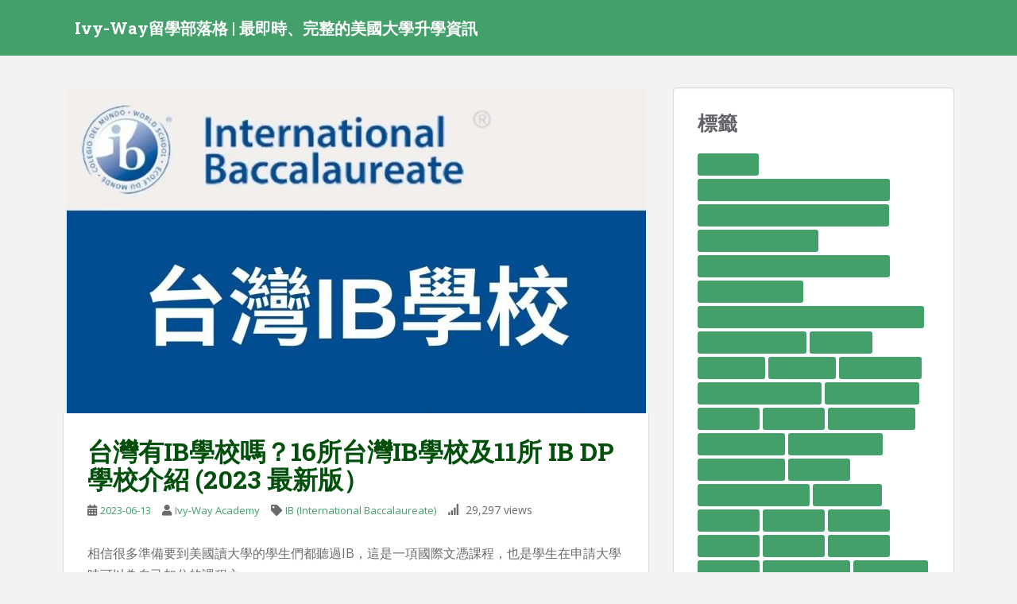

--- FILE ---
content_type: text/html; charset=utf-8
request_url: https://blog.ivy-way.com/taiwan-ib-schools/
body_size: 36254
content:
<!DOCTYPE html>
<html class="no-js" lang="tw" amp="" data-amp-auto-lightbox-disable transformed="self;v=1" i-amphtml-layout="" i-amphtml-no-boilerplate="" i-amphtml-binding> 
<head><meta charset="UTF-8"><meta name="viewport" content="width=device-width"><link rel="preconnect" href="https://cdn.ampproject.org"><style amp-runtime="" i-amphtml-version="012512221826001">html{overflow-x:hidden!important}html.i-amphtml-fie{height:100%!important;width:100%!important}html:not([amp4ads]),html:not([amp4ads]) body{height:auto!important}html:not([amp4ads]) body{margin:0!important}body{-webkit-text-size-adjust:100%;-moz-text-size-adjust:100%;-ms-text-size-adjust:100%;text-size-adjust:100%}html.i-amphtml-singledoc.i-amphtml-embedded{-ms-touch-action:pan-y pinch-zoom;touch-action:pan-y pinch-zoom}html.i-amphtml-fie>body,html.i-amphtml-singledoc>body{overflow:visible!important}html.i-amphtml-fie:not(.i-amphtml-inabox)>body,html.i-amphtml-singledoc:not(.i-amphtml-inabox)>body{position:relative!important}html.i-amphtml-ios-embed-legacy>body{overflow-x:hidden!important;overflow-y:auto!important;position:absolute!important}html.i-amphtml-ios-embed{overflow-y:auto!important;position:static}#i-amphtml-wrapper{overflow-x:hidden!important;overflow-y:auto!important;position:absolute!important;top:0!important;left:0!important;right:0!important;bottom:0!important;margin:0!important;display:block!important}html.i-amphtml-ios-embed.i-amphtml-ios-overscroll,html.i-amphtml-ios-embed.i-amphtml-ios-overscroll>#i-amphtml-wrapper{-webkit-overflow-scrolling:touch!important}#i-amphtml-wrapper>body{position:relative!important;border-top:1px solid transparent!important}#i-amphtml-wrapper+body{visibility:visible}#i-amphtml-wrapper+body .i-amphtml-lightbox-element,#i-amphtml-wrapper+body[i-amphtml-lightbox]{visibility:hidden}#i-amphtml-wrapper+body[i-amphtml-lightbox] .i-amphtml-lightbox-element{visibility:visible}#i-amphtml-wrapper.i-amphtml-scroll-disabled,.i-amphtml-scroll-disabled{overflow-x:hidden!important;overflow-y:hidden!important}amp-instagram{padding:54px 0px 0px!important;background-color:#fff}amp-iframe iframe{box-sizing:border-box!important}[amp-access][amp-access-hide]{display:none}[subscriptions-dialog],body:not(.i-amphtml-subs-ready) [subscriptions-action],body:not(.i-amphtml-subs-ready) [subscriptions-section]{display:none!important}amp-experiment,amp-live-list>[update]{display:none}amp-list[resizable-children]>.i-amphtml-loading-container.amp-hidden{display:none!important}amp-list [fetch-error],amp-list[load-more] [load-more-button],amp-list[load-more] [load-more-end],amp-list[load-more] [load-more-failed],amp-list[load-more] [load-more-loading]{display:none}amp-list[diffable] div[role=list]{display:block}amp-story-page,amp-story[standalone]{min-height:1px!important;display:block!important;height:100%!important;margin:0!important;padding:0!important;overflow:hidden!important;width:100%!important}amp-story[standalone]{background-color:#000!important;position:relative!important}amp-story-page{background-color:#757575}amp-story .amp-active>div,amp-story .i-amphtml-loader-background{display:none!important}amp-story-page:not(:first-of-type):not([distance]):not([active]){transform:translateY(1000vh)!important}amp-autocomplete{position:relative!important;display:inline-block!important}amp-autocomplete>input,amp-autocomplete>textarea{padding:0.5rem;border:1px solid rgba(0,0,0,.33)}.i-amphtml-autocomplete-results,amp-autocomplete>input,amp-autocomplete>textarea{font-size:1rem;line-height:1.5rem}[amp-fx^=fly-in]{visibility:hidden}amp-script[nodom],amp-script[sandboxed]{position:fixed!important;top:0!important;width:1px!important;height:1px!important;overflow:hidden!important;visibility:hidden}
/*# sourceURL=/css/ampdoc.css*/[hidden]{display:none!important}.i-amphtml-element{display:inline-block}.i-amphtml-blurry-placeholder{transition:opacity 0.3s cubic-bezier(0.0,0.0,0.2,1)!important;pointer-events:none}[layout=nodisplay]:not(.i-amphtml-element){display:none!important}.i-amphtml-layout-fixed,[layout=fixed][width][height]:not(.i-amphtml-layout-fixed){display:inline-block;position:relative}.i-amphtml-layout-responsive,[layout=responsive][width][height]:not(.i-amphtml-layout-responsive),[width][height][heights]:not([layout]):not(.i-amphtml-layout-responsive),[width][height][sizes]:not(img):not([layout]):not(.i-amphtml-layout-responsive){display:block;position:relative}.i-amphtml-layout-intrinsic,[layout=intrinsic][width][height]:not(.i-amphtml-layout-intrinsic){display:inline-block;position:relative;max-width:100%}.i-amphtml-layout-intrinsic .i-amphtml-sizer{max-width:100%}.i-amphtml-intrinsic-sizer{max-width:100%;display:block!important}.i-amphtml-layout-container,.i-amphtml-layout-fixed-height,[layout=container],[layout=fixed-height][height]:not(.i-amphtml-layout-fixed-height){display:block;position:relative}.i-amphtml-layout-fill,.i-amphtml-layout-fill.i-amphtml-notbuilt,[layout=fill]:not(.i-amphtml-layout-fill),body noscript>*{display:block;overflow:hidden!important;position:absolute;top:0;left:0;bottom:0;right:0}body noscript>*{position:absolute!important;width:100%;height:100%;z-index:2}body noscript{display:inline!important}.i-amphtml-layout-flex-item,[layout=flex-item]:not(.i-amphtml-layout-flex-item){display:block;position:relative;-ms-flex:1 1 auto;flex:1 1 auto}.i-amphtml-layout-fluid{position:relative}.i-amphtml-layout-size-defined{overflow:hidden!important}.i-amphtml-layout-awaiting-size{position:absolute!important;top:auto!important;bottom:auto!important}i-amphtml-sizer{display:block!important}@supports (aspect-ratio:1/1){i-amphtml-sizer.i-amphtml-disable-ar{display:none!important}}.i-amphtml-blurry-placeholder,.i-amphtml-fill-content{display:block;height:0;max-height:100%;max-width:100%;min-height:100%;min-width:100%;width:0;margin:auto}.i-amphtml-layout-size-defined .i-amphtml-fill-content{position:absolute;top:0;left:0;bottom:0;right:0}.i-amphtml-replaced-content,.i-amphtml-screen-reader{padding:0!important;border:none!important}.i-amphtml-screen-reader{position:fixed!important;top:0px!important;left:0px!important;width:4px!important;height:4px!important;opacity:0!important;overflow:hidden!important;margin:0!important;display:block!important;visibility:visible!important}.i-amphtml-screen-reader~.i-amphtml-screen-reader{left:8px!important}.i-amphtml-screen-reader~.i-amphtml-screen-reader~.i-amphtml-screen-reader{left:12px!important}.i-amphtml-screen-reader~.i-amphtml-screen-reader~.i-amphtml-screen-reader~.i-amphtml-screen-reader{left:16px!important}.i-amphtml-unresolved{position:relative;overflow:hidden!important}.i-amphtml-select-disabled{-webkit-user-select:none!important;-ms-user-select:none!important;user-select:none!important}.i-amphtml-notbuilt,[layout]:not(.i-amphtml-element),[width][height][heights]:not([layout]):not(.i-amphtml-element),[width][height][sizes]:not(img):not([layout]):not(.i-amphtml-element){position:relative;overflow:hidden!important;color:transparent!important}.i-amphtml-notbuilt:not(.i-amphtml-layout-container)>*,[layout]:not([layout=container]):not(.i-amphtml-element)>*,[width][height][heights]:not([layout]):not(.i-amphtml-element)>*,[width][height][sizes]:not([layout]):not(.i-amphtml-element)>*{display:none}amp-img:not(.i-amphtml-element)[i-amphtml-ssr]>img.i-amphtml-fill-content{display:block}.i-amphtml-notbuilt:not(.i-amphtml-layout-container),[layout]:not([layout=container]):not(.i-amphtml-element),[width][height][heights]:not([layout]):not(.i-amphtml-element),[width][height][sizes]:not(img):not([layout]):not(.i-amphtml-element){color:transparent!important;line-height:0!important}.i-amphtml-ghost{visibility:hidden!important}.i-amphtml-element>[placeholder],[layout]:not(.i-amphtml-element)>[placeholder],[width][height][heights]:not([layout]):not(.i-amphtml-element)>[placeholder],[width][height][sizes]:not([layout]):not(.i-amphtml-element)>[placeholder]{display:block;line-height:normal}.i-amphtml-element>[placeholder].amp-hidden,.i-amphtml-element>[placeholder].hidden{visibility:hidden}.i-amphtml-element:not(.amp-notsupported)>[fallback],.i-amphtml-layout-container>[placeholder].amp-hidden,.i-amphtml-layout-container>[placeholder].hidden{display:none}.i-amphtml-layout-size-defined>[fallback],.i-amphtml-layout-size-defined>[placeholder]{position:absolute!important;top:0!important;left:0!important;right:0!important;bottom:0!important;z-index:1}amp-img[i-amphtml-ssr]:not(.i-amphtml-element)>[placeholder]{z-index:auto}.i-amphtml-notbuilt>[placeholder]{display:block!important}.i-amphtml-hidden-by-media-query{display:none!important}.i-amphtml-element-error{background:red!important;color:#fff!important;position:relative!important}.i-amphtml-element-error:before{content:attr(error-message)}i-amp-scroll-container,i-amphtml-scroll-container{position:absolute;top:0;left:0;right:0;bottom:0;display:block}i-amp-scroll-container.amp-active,i-amphtml-scroll-container.amp-active{overflow:auto;-webkit-overflow-scrolling:touch}.i-amphtml-loading-container{display:block!important;pointer-events:none;z-index:1}.i-amphtml-notbuilt>.i-amphtml-loading-container{display:block!important}.i-amphtml-loading-container.amp-hidden{visibility:hidden}.i-amphtml-element>[overflow]{cursor:pointer;position:relative;z-index:2;visibility:hidden;display:initial;line-height:normal}.i-amphtml-layout-size-defined>[overflow]{position:absolute}.i-amphtml-element>[overflow].amp-visible{visibility:visible}template{display:none!important}.amp-border-box,.amp-border-box *,.amp-border-box :after,.amp-border-box :before{box-sizing:border-box}amp-pixel{display:none!important}amp-analytics,amp-auto-ads,amp-story-auto-ads{position:fixed!important;top:0!important;width:1px!important;height:1px!important;overflow:hidden!important;visibility:hidden}amp-story{visibility:hidden!important}html.i-amphtml-fie>amp-analytics{position:initial!important}[visible-when-invalid]:not(.visible),form [submit-error],form [submit-success],form [submitting]{display:none}amp-accordion{display:block!important}@media (min-width:1px){:where(amp-accordion>section)>:first-child{margin:0;background-color:#efefef;padding-right:20px;border:1px solid #dfdfdf}:where(amp-accordion>section)>:last-child{margin:0}}amp-accordion>section{float:none!important}amp-accordion>section>*{float:none!important;display:block!important;overflow:hidden!important;position:relative!important}amp-accordion,amp-accordion>section{margin:0}amp-accordion:not(.i-amphtml-built)>section>:last-child{display:none!important}amp-accordion:not(.i-amphtml-built)>section[expanded]>:last-child{display:block!important}
/*# sourceURL=/css/ampshared.css*/</style><meta name="theme-color" content="#43a06b"><meta name="description" content="相信很多準備要到美國讀大學的學生們都聽過IB，這是一項國際文憑課程，也是學生在申請大學時可以為自己加分的課程之一。 但是台灣有開設IB課程嗎？台灣IB學校在哪裡、總共有幾所？且讓我們帶你一起來了解。"><meta name="robots" content="index, follow, max-snippet:-1, max-image-preview:large, max-video-preview:-1"><meta property="og:url" content="https://blog.ivy-way.com/taiwan-ib-schools/"><meta property="og:site_name" content="Ivy-Way留學部落格 | 最即時、完整的美國大學升學資訊"><meta property="og:locale" content="tw"><meta property="og:type" content="article"><meta property="article:author" content="https://facebook.com/ivywayacademy"><meta property="article:publisher" content="https://facebook.com/ivywayacademy"><meta property="article:section" content="IB (International Baccalaureate)"><meta property="og:title" content="台灣有IB學校嗎？16所台灣IB學校及11所 IB DP 學校介紹 (2023 最新版） | Ivy-Way留學部落格 | 最即時、完整的美國大學升學資訊"><meta property="og:description" content="相信很多準備要到美國讀大學的學生們都聽過IB，這是一項國際文憑課程，也是學生在申請大學時可以為自己加分的課程之一。 但是台灣有開設IB課程嗎？台灣IB學校在哪裡、總共有幾所？且讓我們帶你一起來了解。"><meta property="og:image" content="https://blog.ivy-way.com/wp-content/uploads/2021/07/image1.jpg"><meta property="og:image:secure_url" content="https://blog.ivy-way.com/wp-content/uploads/2021/07/image1.jpg"><meta property="og:image:width" content="1200"><meta property="og:image:height" content="675"><meta property="og:image:alt" content="台灣IB學校"><meta name="twitter:card" content="summary"><meta name="twitter:site" content="https://x.com/ivywayacademy"><meta name="twitter:creator" content="https://x.com/ivywayacademy"><meta name="twitter:title" content="台灣有IB學校嗎？16所台灣IB學校及11所 IB DP 學校介紹 (2023 最新版） | Ivy-Way留學部落格 | 最即時、完整的美國大學升學資訊"><meta name="twitter:description" content="相信很多準備要到美國讀大學的學生們都聽過IB，這是一項國際文憑課程，也是學生在申請大學時可以為自己加分的課程之一。 但是台灣有開設IB課程嗎？台灣IB學校在哪裡、總共有幾所？且讓我們帶你一起來了解。"><meta name="twitter:image" content="https://blog.ivy-way.com/wp-content/uploads/2021/07/image1.jpg"><meta name="generator" content="WPML ver:4.4.8 stt:1,66,67;"><meta name="generator" content="Site Kit by Google 1.170.0"><meta name="google-adsense-platform-account" content="ca-host-pub-2644536267352236"><meta name="google-adsense-platform-domain" content="sitekit.withgoogle.com"><meta name="generator" content="AMP Plugin v2.5.5; mode=standard"><meta name="msapplication-TileImage" content="https://blog.ivy-way.com/wp-content/uploads/2019/12/cropped-Ivy-Way-leaf-logo-transparent-green-2-270x270.png"><link rel="preconnect" href="https://fonts.gstatic.com/" crossorigin=""><link rel="dns-prefetch" href="//fonts.googleapis.com"><link rel="dns-prefetch" href="//www.googletagmanager.com"><link rel="preload" href="https://blog.ivy-way.com/wp-content/themes/sparkling/assets/fonts/glyphicons-halflings-regular.eot#iefix" as="font" crossorigin=""><link rel="preload" href="https://blog.ivy-way.com/wp-content/themes/sparkling/assets/fonts/fa-brands-400.eot#iefix" as="font" crossorigin=""><link rel="preload" href="https://blog.ivy-way.com/wp-content/themes/sparkling/assets/fonts/fa-regular-400.eot#iefix" as="font" crossorigin=""><link rel="preload" href="https://blog.ivy-way.com/wp-content/themes/sparkling/assets/fonts/fa-solid-900.eot#iefix" as="font" crossorigin=""><link rel="preload" href="https://blog.ivy-way.com/wp-includes/fonts/dashicons.eot?99ac726223c749443b642ce33df8b800#iefix" as="font" crossorigin=""><link rel="preconnect" href="https://fonts.gstatic.com" crossorigin=""><link rel="dns-prefetch" href="https://fonts.gstatic.com"><script async="" src="https://cdn.ampproject.org/v0.mjs" type="module" crossorigin="anonymous"></script><script async nomodule src="https://cdn.ampproject.org/v0.js" crossorigin="anonymous"></script><script src="https://cdn.ampproject.org/v0/amp-analytics-0.1.mjs" async="" custom-element="amp-analytics" type="module" crossorigin="anonymous"></script><script async nomodule src="https://cdn.ampproject.org/v0/amp-analytics-0.1.js" crossorigin="anonymous" custom-element="amp-analytics"></script><script src="https://cdn.ampproject.org/v0/amp-auto-ads-0.1.mjs" async="" custom-element="amp-auto-ads" type="module" crossorigin="anonymous"></script><script async nomodule src="https://cdn.ampproject.org/v0/amp-auto-ads-0.1.js" crossorigin="anonymous" custom-element="amp-auto-ads"></script><script src="https://cdn.ampproject.org/v0/amp-bind-0.1.mjs" async="" custom-element="amp-bind" type="module" crossorigin="anonymous"></script><script async nomodule src="https://cdn.ampproject.org/v0/amp-bind-0.1.js" crossorigin="anonymous" custom-element="amp-bind"></script><script src="https://cdn.ampproject.org/v0/amp-form-0.1.mjs" async="" custom-element="amp-form" type="module" crossorigin="anonymous"></script><script async nomodule src="https://cdn.ampproject.org/v0/amp-form-0.1.js" crossorigin="anonymous" custom-element="amp-form"></script><script src="https://cdn.ampproject.org/v0/amp-mustache-0.2.mjs" async="" custom-template="amp-mustache" type="module" crossorigin="anonymous"></script><script async nomodule src="https://cdn.ampproject.org/v0/amp-mustache-0.2.js" crossorigin="anonymous" custom-template="amp-mustache"></script><script src="https://cdn.ampproject.org/v0/amp-wordpress-embed-1.0.mjs" async="" custom-element="amp-wordpress-embed" type="module" crossorigin="anonymous"></script><script async nomodule src="https://cdn.ampproject.org/v0/amp-wordpress-embed-1.0.js" crossorigin="anonymous" custom-element="amp-wordpress-embed"></script><link rel="icon" href="https://blog.ivy-way.com/wp-content/uploads/2019/12/cropped-Ivy-Way-leaf-logo-transparent-green-2-32x32.png" sizes="32x32"><link rel="icon" href="https://blog.ivy-way.com/wp-content/uploads/2019/12/cropped-Ivy-Way-leaf-logo-transparent-green-2-192x192.png" sizes="192x192"><link crossorigin="anonymous" rel="stylesheet" id="sparkling-fonts-css" href="https://fonts.googleapis.com/css?family=Open+Sans%3A400italic%2C400%2C600%2C700%7CRoboto+Slab%3A400%2C300%2C700&amp;ver=6.9" type="text/css" media="all"><style amp-custom="">amp-img:is([sizes=auto i],[sizes^="auto," i]){contain-intrinsic-size:3000px 1500px}amp-img.amp-wp-enforced-sizes{object-fit:contain}.amp-wp-default-form-message>p{margin:1em 0;padding:.5em}.amp-wp-default-form-message[submit-success]>p.amp-wp-form-redirecting,.amp-wp-default-form-message[submitting]>p{font-style:italic}.amp-wp-default-form-message[submit-success]>p:not(.amp-wp-form-redirecting){background-color:#90ee90;border:1px solid green;color:#000}.amp-wp-default-form-message[submit-error]>p{background-color:#ffb6c1;border:1px solid red;color:#000}.amp-wp-default-form-message[submit-success]>p:empty{display:none}button[overflow]{bottom:0}amp-img img,amp-img noscript{image-rendering:inherit;object-fit:inherit;object-position:inherit}@font-face{font-family:dashicons;src:url("https://blog.ivy-way.com/wp-includes/fonts/dashicons.eot?99ac726223c749443b642ce33df8b800");src:url("https://blog.ivy-way.com/wp-includes/fonts/dashicons.eot?99ac726223c749443b642ce33df8b800#iefix") format("embedded-opentype"),url("https://blog.ivy-way.com/wp-includes/fonts/dashicons.woff") format("woff"),url("https://blog.ivy-way.com/wp-includes/fonts/dashicons.ttf?99ac726223c749443b642ce33df8b800") format("truetype");font-weight:400;font-style:normal}@keyframes pvc-loading{0%{transform:translate(-50%,-50%) rotate(0)}to{transform:translate(-50%,-50%) rotate(360deg)}}.wp-block-button__link{align-content:center;box-sizing:border-box;cursor:pointer;display:inline-block;height:100%;text-align:center;word-break:break-word}:where(.wp-block-button__link){border-radius:9999px;box-shadow:none;padding:calc(.667em + 2px) calc(1.333em + 2px);text-decoration:none}:root :where(.wp-block-button .wp-block-button__link.is-style-outline),:root :where(.wp-block-button.is-style-outline>.wp-block-button__link){border:2px solid;padding:.667em 1.333em}:root :where(.wp-block-button .wp-block-button__link.is-style-outline:not(.has-text-color)),:root :where(.wp-block-button.is-style-outline>.wp-block-button__link:not(.has-text-color)){color:currentColor}:root :where(.wp-block-button .wp-block-button__link.is-style-outline:not(.has-background)),:root :where(.wp-block-button.is-style-outline>.wp-block-button__link:not(.has-background)){background-color:initial;background-image:none}:where(.wp-block-columns){margin-bottom:1.75em}:where(.wp-block-columns.has-background){padding:1.25em 2.375em}:where(.wp-block-post-comments input[type=submit]){border:none}:where(.wp-block-cover-image:not(.has-text-color)),:where(.wp-block-cover:not(.has-text-color)){color:#fff}:where(.wp-block-cover-image.is-light:not(.has-text-color)),:where(.wp-block-cover.is-light:not(.has-text-color)){color:#000}:root :where(.wp-block-cover h1:not(.has-text-color)),:root :where(.wp-block-cover h2:not(.has-text-color)),:root :where(.wp-block-cover h3:not(.has-text-color)),:root :where(.wp-block-cover h4:not(.has-text-color)),:root :where(.wp-block-cover h5:not(.has-text-color)),:root :where(.wp-block-cover h6:not(.has-text-color)),:root :where(.wp-block-cover p:not(.has-text-color)){color:inherit}.wp-block-embed{overflow-wrap:break-word}.wp-block-embed :where(figcaption){margin-bottom:1em;margin-top:.5em}.wp-block-embed__wrapper{position:relative}:where(.wp-block-file){margin-bottom:1.5em}:where(.wp-block-file__button){border-radius:2em;display:inline-block;padding:.5em 1em}:where(.wp-block-file__button):where(a):active,:where(.wp-block-file__button):where(a):focus,:where(.wp-block-file__button):where(a):hover,:where(.wp-block-file__button):where(a):visited{box-shadow:none;color:#fff;opacity:.85;text-decoration:none}:where(.wp-block-form-input__input){font-size:1em;margin-bottom:.5em;padding:0 .5em}:where(.wp-block-form-input__input)[type=date],:where(.wp-block-form-input__input)[type=datetime-local],:where(.wp-block-form-input__input)[type=datetime],:where(.wp-block-form-input__input)[type=email],:where(.wp-block-form-input__input)[type=month],:where(.wp-block-form-input__input)[type=number],:where(.wp-block-form-input__input)[type=password],:where(.wp-block-form-input__input)[type=search],:where(.wp-block-form-input__input)[type=tel],:where(.wp-block-form-input__input)[type=text],:where(.wp-block-form-input__input)[type=time],:where(.wp-block-form-input__input)[type=url],:where(.wp-block-form-input__input)[type=week]{border-style:solid;border-width:1px;line-height:2;min-height:2em}:where(.wp-block-group.wp-block-group-is-layout-constrained){position:relative}.wp-block-image>a,.wp-block-image>figure>a{display:inline-block}.wp-block-image amp-img{box-sizing:border-box;height:auto;max-width:100%;vertical-align:bottom}.wp-block-image[data-amp-original-style*=border-radius] amp-img,.wp-block-image[data-amp-original-style*=border-radius]>a{border-radius:inherit}.wp-block-image :where(figcaption){margin-bottom:1em;margin-top:.5em}.wp-block-image figure{margin:0}@keyframes show-content-image{0%{visibility:hidden}99%{visibility:hidden}to{visibility:visible}}@keyframes turn-on-visibility{0%{opacity:0}to{opacity:1}}@keyframes turn-off-visibility{0%{opacity:1;visibility:visible}99%{opacity:0;visibility:visible}to{opacity:0;visibility:hidden}}@keyframes lightbox-zoom-in{0%{transform:translate(calc(( -100vw + var(--wp--lightbox-scrollbar-width) ) / 2 + var(--wp--lightbox-initial-left-position)),calc(-50vh + var(--wp--lightbox-initial-top-position))) scale(var(--wp--lightbox-scale))}to{transform:translate(-50%,-50%) scale(1)}}@keyframes lightbox-zoom-out{0%{transform:translate(-50%,-50%) scale(1);visibility:visible}99%{visibility:visible}to{transform:translate(calc(( -100vw + var(--wp--lightbox-scrollbar-width) ) / 2 + var(--wp--lightbox-initial-left-position)),calc(-50vh + var(--wp--lightbox-initial-top-position))) scale(var(--wp--lightbox-scale));visibility:hidden}}:where(.wp-block-latest-comments:not([data-amp-original-style*=line-height] .wp-block-latest-comments__comment)){line-height:1.1}:where(.wp-block-latest-comments:not([data-amp-original-style*=line-height] .wp-block-latest-comments__comment-excerpt p)){line-height:1.8}:root :where(.wp-block-latest-posts.is-grid){padding:0}:root :where(.wp-block-latest-posts.wp-block-latest-posts__list){padding-left:0}ol,ul{box-sizing:border-box}:root :where(.wp-block-list.has-background){padding:1.25em 2.375em}:where(.wp-block-navigation.has-background .wp-block-navigation-item a:not(.wp-element-button)),:where(.wp-block-navigation.has-background .wp-block-navigation-submenu a:not(.wp-element-button)){padding:.5em 1em}:where(.wp-block-navigation .wp-block-navigation__submenu-container .wp-block-navigation-item a:not(.wp-element-button)),:where(.wp-block-navigation .wp-block-navigation__submenu-container .wp-block-navigation-submenu a:not(.wp-element-button)),:where(.wp-block-navigation .wp-block-navigation__submenu-container .wp-block-navigation-submenu button.wp-block-navigation-item__content),:where(.wp-block-navigation .wp-block-navigation__submenu-container .wp-block-pages-list__item button.wp-block-navigation-item__content){padding:.5em 1em}@keyframes overlay-menu__fade-in-animation{0%{opacity:0;transform:translateY(.5em)}to{opacity:1;transform:translateY(0)}}:root :where(p.has-background){padding:1.25em 2.375em}:where(p.has-text-color:not(.has-link-color)) a{color:inherit}:where(.wp-block-post-comments-form input:not([type=submit])),:where(.wp-block-post-comments-form textarea){border:1px solid #949494;font-family:inherit;font-size:1em}:where(.wp-block-post-comments-form input:where(:not([type=submit]):not([type=checkbox]))),:where(.wp-block-post-comments-form textarea){padding:calc(.667em + 2px)}:where(.wp-block-post-excerpt){box-sizing:border-box;margin-bottom:var(--wp--style--block-gap);margin-top:var(--wp--style--block-gap)}:where(.wp-block-preformatted.has-background){padding:1.25em 2.375em}:where(.wp-block-search__button){border:1px solid #ccc;padding:6px 10px}:where(.wp-block-search__input){appearance:none;border:1px solid #949494;flex-grow:1;font-family:inherit;font-size:inherit;font-style:inherit;font-weight:inherit;letter-spacing:inherit;line-height:inherit;margin-left:0;margin-right:0;min-width:3rem;padding:8px;text-transform:inherit}:where(.wp-block-search__input):not(#_#_#_#_#_#_#_){text-decoration:unset}:where(.wp-block-search__button-inside .wp-block-search__inside-wrapper){background-color:#fff;border:1px solid #949494;box-sizing:border-box;padding:4px}:where(.wp-block-search__button-inside .wp-block-search__inside-wrapper) :where(.wp-block-search__button){padding:4px 8px}.wp-block-separator{border:none;border-top:2px solid}:root :where(.wp-block-separator.is-style-dots){height:auto;line-height:1;text-align:center}:root :where(.wp-block-separator.is-style-dots):before{color:currentColor;content:"···";font-family:serif;font-size:1.5em;letter-spacing:2em;padding-left:2em}:root :where(.wp-block-site-logo.is-style-rounded){border-radius:9999px}:root :where(.wp-block-social-links .wp-social-link a){padding:.25em}:root :where(.wp-block-social-links.is-style-logos-only .wp-social-link a){padding:0}:root :where(.wp-block-social-links.is-style-pill-shape .wp-social-link a){padding-left:.6666666667em;padding-right:.6666666667em}:root :where(.wp-block-tag-cloud.is-style-outline){display:flex;flex-wrap:wrap;gap:1ch}:root :where(.wp-block-tag-cloud.is-style-outline a){border:1px solid;margin-right:0;padding:1ch 2ch}:root :where(.wp-block-tag-cloud.is-style-outline a):not(#_#_#_#_#_#_#_#_){font-size:unset;text-decoration:none}.wp-block-table{overflow-x:auto}.wp-block-table table{border-collapse:collapse;width:100%}.wp-block-table td{border:1px solid;padding:.5em}.wp-block-table.is-style-stripes{background-color:initial;border-collapse:inherit;border-spacing:0}.wp-block-table.is-style-stripes tbody tr:nth-child(odd){background-color:#f0f0f0}.wp-block-table.is-style-stripes td{border-color:rgba(0,0,0,0)}.wp-block-table.is-style-stripes{border-bottom:1px solid #f0f0f0}.wp-block-table table[data-amp-original-style*=border-top-color] tr:first-child,.wp-block-table table[data-amp-original-style*=border-top-color] tr:first-child td,.wp-block-table table[data-amp-original-style*=border-top-color]>*,.wp-block-table table[data-amp-original-style*=border-top-color]>* td{border-top-color:inherit}.wp-block-table table[data-amp-original-style*=border-top-color] tr:not(:first-child){border-top-color:initial}.wp-block-table table[data-amp-original-style*=border-right-color] td:last-child,.wp-block-table table[data-amp-original-style*=border-right-color] tr,.wp-block-table table[data-amp-original-style*=border-right-color]>*{border-right-color:inherit}.wp-block-table table[data-amp-original-style*=border-bottom-color] tr:last-child,.wp-block-table table[data-amp-original-style*=border-bottom-color] tr:last-child td,.wp-block-table table[data-amp-original-style*=border-bottom-color]>*,.wp-block-table table[data-amp-original-style*=border-bottom-color]>* td{border-bottom-color:inherit}.wp-block-table table[data-amp-original-style*=border-bottom-color] tr:not(:last-child){border-bottom-color:initial}.wp-block-table table[data-amp-original-style*=border-left-color] td:first-child,.wp-block-table table[data-amp-original-style*=border-left-color] tr,.wp-block-table table[data-amp-original-style*=border-left-color]>*{border-left-color:inherit}.wp-block-table table[data-amp-original-style*=border-style] td,.wp-block-table table[data-amp-original-style*=border-style] tr,.wp-block-table table[data-amp-original-style*=border-style]>*{border-style:inherit}.wp-block-table table[data-amp-original-style*=border-width] td,.wp-block-table table[data-amp-original-style*=border-width] tr,.wp-block-table table[data-amp-original-style*=border-width]>*{border-style:inherit;border-width:inherit}:root :where(.wp-block-table-of-contents){box-sizing:border-box}:where(.wp-block-term-description){box-sizing:border-box;margin-bottom:var(--wp--style--block-gap);margin-top:var(--wp--style--block-gap)}:where(pre.wp-block-verse){font-family:inherit}.entry-content{counter-reset:footnotes}:root{--wp-block-synced-color:#7a00df;--wp-block-synced-color--rgb:122,0,223;--wp-bound-block-color:var(--wp-block-synced-color);--wp-editor-canvas-background:#ddd;--wp-admin-theme-color:#007cba;--wp-admin-theme-color--rgb:0,124,186;--wp-admin-theme-color-darker-10:#006ba1;--wp-admin-theme-color-darker-10--rgb:0,107,160.5;--wp-admin-theme-color-darker-20:#005a87;--wp-admin-theme-color-darker-20--rgb:0,90,135;--wp-admin-border-width-focus:2px}@media (min-resolution:192dpi){:root{--wp-admin-border-width-focus:1.5px}}:root{--wp--preset--font-size--normal:16px;--wp--preset--font-size--huge:42px}.screen-reader-text{border:0;clip-path:inset(50%);height:1px;margin:-1px;overflow:hidden;padding:0;position:absolute;width:1px}.screen-reader-text:not(#_#_#_#_#_#_#_){word-wrap:normal}.screen-reader-text:focus{background-color:#ddd;clip-path:none;color:#444;display:block;font-size:1em;height:auto;left:5px;line-height:normal;padding:15px 23px 14px;text-decoration:none;top:5px;width:auto;z-index:100000}html :where(.has-border-color){border-style:solid}html :where([data-amp-original-style*=border-top-color]){border-top-style:solid}html :where([data-amp-original-style*=border-right-color]){border-right-style:solid}html :where([data-amp-original-style*=border-bottom-color]){border-bottom-style:solid}html :where([data-amp-original-style*=border-left-color]){border-left-style:solid}html :where([data-amp-original-style*=border-width]){border-style:solid}html :where([data-amp-original-style*=border-top-width]){border-top-style:solid}html :where([data-amp-original-style*=border-right-width]){border-right-style:solid}html :where([data-amp-original-style*=border-bottom-width]){border-bottom-style:solid}html :where([data-amp-original-style*=border-left-width]){border-left-style:solid}html :where(amp-img[class*=wp-image-]),html :where(amp-anim[class*=wp-image-]){height:auto;max-width:100%}:where(figure){margin:0 0 1em}html :where(.is-position-sticky){--wp-admin--admin-bar--position-offset:var(--wp-admin--admin-bar--height,0px)}@media screen and (max-width:600px){html :where(.is-position-sticky){--wp-admin--admin-bar--position-offset:0px}}.wp-block-image>a,.wp-block-image>figure>a{display:inline-block}.wp-block-image amp-img{box-sizing:border-box;height:auto;max-width:100%;vertical-align:bottom}.wp-block-image[data-amp-original-style*=border-radius] amp-img,.wp-block-image[data-amp-original-style*=border-radius]>a{border-radius:inherit}.wp-block-image :where(figcaption){margin-bottom:1em;margin-top:.5em}.wp-block-image figure{margin:0}@keyframes show-content-image{0%{visibility:hidden}99%{visibility:hidden}to{visibility:visible}}@keyframes turn-on-visibility{0%{opacity:0}to{opacity:1}}@keyframes turn-off-visibility{0%{opacity:1;visibility:visible}99%{opacity:0;visibility:visible}to{opacity:0;visibility:hidden}}@keyframes lightbox-zoom-in{0%{transform:translate(calc(( -100vw + var(--wp--lightbox-scrollbar-width) ) / 2 + var(--wp--lightbox-initial-left-position)),calc(-50vh + var(--wp--lightbox-initial-top-position))) scale(var(--wp--lightbox-scale))}to{transform:translate(-50%,-50%) scale(1)}}@keyframes lightbox-zoom-out{0%{transform:translate(-50%,-50%) scale(1);visibility:visible}99%{visibility:visible}to{transform:translate(calc(( -100vw + var(--wp--lightbox-scrollbar-width) ) / 2 + var(--wp--lightbox-initial-left-position)),calc(-50vh + var(--wp--lightbox-initial-top-position))) scale(var(--wp--lightbox-scale));visibility:hidden}}ol,ul{box-sizing:border-box}:root :where(.wp-block-list.has-background){padding:1.25em 2.375em}.wp-block-embed{overflow-wrap:break-word}.wp-block-embed :where(figcaption){margin-bottom:1em;margin-top:.5em}.wp-block-embed__wrapper{position:relative}:root :where(p.has-background){padding:1.25em 2.375em}:where(p.has-text-color:not(.has-link-color)) a{color:inherit}.wp-block-separator{border:none;border-top:2px solid}:root :where(.wp-block-separator.is-style-dots){height:auto;line-height:1;text-align:center}:root :where(.wp-block-separator.is-style-dots):before{color:currentColor;content:"···";font-family:serif;font-size:1.5em;letter-spacing:2em;padding-left:2em}.wp-block-table{overflow-x:auto}.wp-block-table table{border-collapse:collapse;width:100%}.wp-block-table td{border:1px solid;padding:.5em}.wp-block-table.is-style-stripes{background-color:initial;border-collapse:inherit;border-spacing:0}.wp-block-table.is-style-stripes tbody tr:nth-child(odd){background-color:#f0f0f0}.wp-block-table.is-style-stripes td{border-color:rgba(0,0,0,0)}.wp-block-table.is-style-stripes{border-bottom:1px solid #f0f0f0}.wp-block-table table[data-amp-original-style*=border-top-color] tr:first-child,.wp-block-table table[data-amp-original-style*=border-top-color] tr:first-child td,.wp-block-table table[data-amp-original-style*=border-top-color]>*,.wp-block-table table[data-amp-original-style*=border-top-color]>* td{border-top-color:inherit}.wp-block-table table[data-amp-original-style*=border-top-color] tr:not(:first-child){border-top-color:initial}.wp-block-table table[data-amp-original-style*=border-right-color] td:last-child,.wp-block-table table[data-amp-original-style*=border-right-color] tr,.wp-block-table table[data-amp-original-style*=border-right-color]>*{border-right-color:inherit}.wp-block-table table[data-amp-original-style*=border-bottom-color] tr:last-child,.wp-block-table table[data-amp-original-style*=border-bottom-color] tr:last-child td,.wp-block-table table[data-amp-original-style*=border-bottom-color]>*,.wp-block-table table[data-amp-original-style*=border-bottom-color]>* td{border-bottom-color:inherit}.wp-block-table table[data-amp-original-style*=border-bottom-color] tr:not(:last-child){border-bottom-color:initial}.wp-block-table table[data-amp-original-style*=border-left-color] td:first-child,.wp-block-table table[data-amp-original-style*=border-left-color] tr,.wp-block-table table[data-amp-original-style*=border-left-color]>*{border-left-color:inherit}.wp-block-table table[data-amp-original-style*=border-style] td,.wp-block-table table[data-amp-original-style*=border-style] tr,.wp-block-table table[data-amp-original-style*=border-style]>*{border-style:inherit}.wp-block-table table[data-amp-original-style*=border-width] td,.wp-block-table table[data-amp-original-style*=border-width] tr,.wp-block-table table[data-amp-original-style*=border-width]>*{border-style:inherit;border-width:inherit}:root{--wp--preset--aspect-ratio--square:1;--wp--preset--aspect-ratio--4-3:4/3;--wp--preset--aspect-ratio--3-4:3/4;--wp--preset--aspect-ratio--3-2:3/2;--wp--preset--aspect-ratio--2-3:2/3;--wp--preset--aspect-ratio--16-9:16/9;--wp--preset--aspect-ratio--9-16:9/16;--wp--preset--color--black:#000;--wp--preset--color--cyan-bluish-gray:#abb8c3;--wp--preset--color--white:#fff;--wp--preset--color--pale-pink:#f78da7;--wp--preset--color--vivid-red:#cf2e2e;--wp--preset--color--luminous-vivid-orange:#ff6900;--wp--preset--color--luminous-vivid-amber:#fcb900;--wp--preset--color--light-green-cyan:#7bdcb5;--wp--preset--color--vivid-green-cyan:#00d084;--wp--preset--color--pale-cyan-blue:#8ed1fc;--wp--preset--color--vivid-cyan-blue:#0693e3;--wp--preset--color--vivid-purple:#9b51e0;--wp--preset--gradient--vivid-cyan-blue-to-vivid-purple:linear-gradient(135deg,#0693e3 0%,#9b51e0 100%);--wp--preset--gradient--light-green-cyan-to-vivid-green-cyan:linear-gradient(135deg,#7adcb4 0%,#00d082 100%);--wp--preset--gradient--luminous-vivid-amber-to-luminous-vivid-orange:linear-gradient(135deg,#fcb900 0%,#ff6900 100%);--wp--preset--gradient--luminous-vivid-orange-to-vivid-red:linear-gradient(135deg,#ff6900 0%,#cf2e2e 100%);--wp--preset--gradient--very-light-gray-to-cyan-bluish-gray:linear-gradient(135deg,#eee 0%,#a9b8c3 100%);--wp--preset--gradient--cool-to-warm-spectrum:linear-gradient(135deg,#4aeadc 0%,#9778d1 20%,#cf2aba 40%,#ee2c82 60%,#fb6962 80%,#fef84c 100%);--wp--preset--gradient--blush-light-purple:linear-gradient(135deg,#ffceec 0%,#9896f0 100%);--wp--preset--gradient--blush-bordeaux:linear-gradient(135deg,#fecda5 0%,#fe2d2d 50%,#6b003e 100%);--wp--preset--gradient--luminous-dusk:linear-gradient(135deg,#ffcb70 0%,#c751c0 50%,#4158d0 100%);--wp--preset--gradient--pale-ocean:linear-gradient(135deg,#fff5cb 0%,#b6e3d4 50%,#33a7b5 100%);--wp--preset--gradient--electric-grass:linear-gradient(135deg,#caf880 0%,#71ce7e 100%);--wp--preset--gradient--midnight:linear-gradient(135deg,#020381 0%,#2874fc 100%);--wp--preset--font-size--small:13px;--wp--preset--font-size--medium:20px;--wp--preset--font-size--large:36px;--wp--preset--font-size--x-large:42px;--wp--preset--spacing--20:.44rem;--wp--preset--spacing--30:.67rem;--wp--preset--spacing--40:1rem;--wp--preset--spacing--50:1.5rem;--wp--preset--spacing--60:2.25rem;--wp--preset--spacing--70:3.38rem;--wp--preset--spacing--80:5.06rem;--wp--preset--shadow--natural:6px 6px 9px rgba(0,0,0,.2);--wp--preset--shadow--deep:12px 12px 50px rgba(0,0,0,.4);--wp--preset--shadow--sharp:6px 6px 0px rgba(0,0,0,.2);--wp--preset--shadow--outlined:6px 6px 0px -3px #fff,6px 6px #000;--wp--preset--shadow--crisp:6px 6px 0px #000}:where(.is-layout-flex){gap:.5em}:where(.is-layout-grid){gap:.5em}:where(.wp-block-columns.is-layout-flex){gap:2em}:where(.wp-block-columns.is-layout-grid){gap:2em}:where(.wp-block-post-template.is-layout-flex){gap:1.25em}:where(.wp-block-post-template.is-layout-grid){gap:1.25em}.wp-block-button__link{color:#fff;background-color:#32373c;border-radius:9999px;box-shadow:none;text-decoration:none;padding:calc(.667em + 2px) calc(1.333em + 2px);font-size:1.125em}.wpml-ls-legacy-list-horizontal{border:1px solid transparent;padding:7px;clear:both}.wpml-ls-legacy-list-horizontal>ul{padding:0;list-style-type:none}.wpml-ls-legacy-list-horizontal>ul:not(#_#_#_#_#_#_#_#_){margin:0}.wpml-ls-legacy-list-horizontal .wpml-ls-item{padding:0;margin:0;list-style-type:none;display:inline-block}.wpml-ls-legacy-list-horizontal a{display:block;text-decoration:none;padding:5px 10px;line-height:1}.wpml-ls-legacy-list-horizontal a span{vertical-align:middle}.wpml-ls-legacy-list-horizontal .wpml-ls-flag{display:inline;vertical-align:middle;width:18px;height:12px}.wpml-ls-legacy-list-horizontal .wpml-ls-flag+span{margin-left:.4em}.wpml-ls-legacy-list-horizontal.wpml-ls-statics-footer{margin-bottom:30px}.wpml-ls-legacy-list-horizontal.wpml-ls-statics-footer>ul{text-align:center}.wpml-ls-statics-footer a{color:#444;background-color:#fff}.wpml-ls-statics-footer a:hover,.wpml-ls-statics-footer a:focus{color:#000;background-color:#eee}.wpml-ls-statics-footer .wpml-ls-current-language>a{color:#444;background-color:#fff}.wpml-ls-statics-footer .wpml-ls-current-language:hover>a,.wpml-ls-statics-footer .wpml-ls-current-language>a:focus{color:#000;background-color:#eee}.wpml-ls-menu-item .wpml-ls-flag{display:inline;vertical-align:baseline;width:18px;height:12px}.wpml-ls-menu-item .wpml-ls-flag+span{margin-left:.3em}html{font-family:sans-serif;-webkit-text-size-adjust:100%;-ms-text-size-adjust:100%}body{margin:0}article,aside,figcaption,figure,footer,header,main,nav{display:block}[hidden],template{display:none}a{background-color:transparent}a:active,a:hover{outline:0}b,strong{font-weight:700}h1{margin:.67em 0;font-size:2em}small{font-size:80%}amp-img{border:0}figure{margin:1em 40px}hr{height:0;-webkit-box-sizing:content-box;-moz-box-sizing:content-box;box-sizing:content-box}button,input,textarea{margin:0;font:inherit;color:inherit}button{overflow:visible}button{text-transform:none}button,html input[type=button],input[type=reset],input[type=submit]{-webkit-appearance:button;cursor:pointer}button[disabled],html input[disabled]{cursor:default}button::-moz-focus-inner,input::-moz-focus-inner{padding:0;border:0}input{line-height:normal}input[type=checkbox],input[type=radio]{-webkit-box-sizing:border-box;-moz-box-sizing:border-box;box-sizing:border-box;padding:0}input[type=number]::-webkit-inner-spin-button,input[type=number]::-webkit-outer-spin-button{height:auto}input[type=search]{-webkit-box-sizing:content-box;-moz-box-sizing:content-box;box-sizing:content-box;-webkit-appearance:textfield}input[type=search]::-webkit-search-cancel-button,input[type=search]::-webkit-search-decoration{-webkit-appearance:none}textarea{overflow:auto}table{border-spacing:0;border-collapse:collapse}td{padding:0}@media print{*:not(#_#_#_#_#_#_),:after:not(#_#_#_#_#_#_#_#_),:before:not(#_#_#_#_#_#_#_#_){color:#000;text-shadow:none;background:0 0;-webkit-box-shadow:none;box-shadow:none}a,a:visited{text-decoration:underline}a[href]:after{content:" (" attr(href) ")"}a[href^="javascript:"]:after,a[href^="#"]:after{content:""}blockquote{border:1px solid #999;page-break-inside:avoid}amp-img,tr{page-break-inside:avoid}amp-img:not(#_#_#_#_#_#_#_#_){max-width:100%}h2,h3,p{orphans:3;widows:3}h2,h3{page-break-after:avoid}.navbar{display:none}.table:not(#_#_#_#_#_#_#_){border-collapse:collapse}.table td:not(#_#_#_#_#_#_#_#_){background-color:#fff}}@font-face{font-family:"Glyphicons Halflings";src:url("https://blog.ivy-way.com/wp-content/themes/sparkling/assets/fonts/glyphicons-halflings-regular.eot");src:url("https://blog.ivy-way.com/wp-content/themes/sparkling/assets/fonts/glyphicons-halflings-regular.eot#iefix") format("embedded-opentype"),url("https://blog.ivy-way.com/wp-content/themes/sparkling/assets/fonts/glyphicons-halflings-regular.woff2") format("woff2"),url("https://blog.ivy-way.com/wp-content/themes/sparkling/assets/fonts/glyphicons-halflings-regular.woff") format("woff"),url("https://blog.ivy-way.com/wp-content/themes/sparkling/assets/fonts/glyphicons-halflings-regular.ttf") format("truetype"),url("https://blog.ivy-way.com/wp-content/themes/sparkling/assets/fonts/glyphicons-halflings-regular.svg#glyphicons_halflingsregular") format("svg")}.glyphicon{position:relative;top:1px;display:inline-block;font-family:"Glyphicons Halflings";font-style:normal;font-weight:400;line-height:1;-webkit-font-smoothing:antialiased;-moz-osx-font-smoothing:grayscale}.glyphicon-search:before{content:""}.glyphicon-signal:before{content:""}*{-webkit-box-sizing:border-box;-moz-box-sizing:border-box;box-sizing:border-box}:after,:before{-webkit-box-sizing:border-box;-moz-box-sizing:border-box;box-sizing:border-box}html{font-size:10px;-webkit-tap-highlight-color:rgba(0,0,0,0)}body{font-family:"Helvetica Neue",Helvetica,Arial,sans-serif;font-size:14px;line-height:1.42857143;color:#333;background-color:#fff}button,input,textarea{font-family:inherit;font-size:inherit;line-height:inherit}a{color:#337ab7;text-decoration:none}a:focus,a:hover{color:#23527c;text-decoration:underline}a:focus{outline:5px auto -webkit-focus-ring-color;outline-offset:-2px}figure{margin:0}amp-img{vertical-align:middle}hr{margin-top:20px;margin-bottom:20px;border:0;border-top:1px solid #eee}.sr-only{position:absolute;width:1px;height:1px;padding:0;margin:-1px;overflow:hidden;clip:rect(0,0,0,0);border:0}.sr-only-focusable:active,.sr-only-focusable:focus{position:static;width:auto;height:auto;margin:0;overflow:visible;clip:auto}[role=button]{cursor:pointer}h1,h2,h3{font-family:inherit;font-weight:500;line-height:1.1;color:inherit}h1 small,h2 small,h3 small{font-weight:400;line-height:1;color:#777}h1,h2,h3{margin-top:20px;margin-bottom:10px}h1 small,h2 small,h3 small{font-size:65%}h1{font-size:36px}h2{font-size:30px}h3{font-size:24px}p{margin:0 0 10px}small{font-size:85%}.page-header{padding-bottom:9px;margin:40px 0 20px;border-bottom:1px solid #eee}ol,ul{margin-top:0;margin-bottom:10px}ol ol,ol ul,ul ol,ul ul{margin-bottom:0}blockquote{padding:10px 20px;margin:0 0 20px;font-size:17.5px;border-left:5px solid #eee}blockquote ol:last-child,blockquote p:last-child,blockquote ul:last-child{margin-bottom:0}blockquote footer,blockquote small{display:block;font-size:80%;line-height:1.42857143;color:#777}blockquote footer:before,blockquote small:before{content:"— "}.container{padding-right:15px;padding-left:15px;margin-right:auto;margin-left:auto}@media (min-width:768px){.container{width:750px}}@media (min-width:992px){.container{width:970px}}@media (min-width:1200px){.container{width:1170px}}.row{margin-right:-15px;margin-left:-15px}.col-md-4,.col-md-6,.col-md-8,.col-sm-12{position:relative;min-height:1px;padding-right:15px;padding-left:15px}@media (min-width:768px){.col-sm-12{float:left}.col-sm-12{width:100%}}@media (min-width:992px){.col-md-4,.col-md-6,.col-md-8{float:left}.col-md-8{width:66.66666667%}.col-md-6{width:50%}.col-md-4{width:33.33333333%}}table{background-color:transparent}.table{width:100%;max-width:100%;margin-bottom:20px}.table>tbody>tr>td{padding:8px;line-height:1.42857143;vertical-align:top;border-top:1px solid #ddd}.table>tbody+tbody{border-top:2px solid #ddd}.table .table{background-color:#fff}.table-hover>tbody>tr:hover{background-color:#f5f5f5}table td[class*=col-]{position:static;display:table-cell;float:none}label{display:inline-block;max-width:100%;margin-bottom:5px;font-weight:700}input[type=search]{-webkit-box-sizing:border-box;-moz-box-sizing:border-box;box-sizing:border-box}input[type=checkbox],input[type=radio]{margin:4px 0 0;margin-top:1px \9;line-height:normal}input[type=file]{display:block}input[type=range]{display:block;width:100%}input[type=file]:focus,input[type=checkbox]:focus,input[type=radio]:focus{outline:5px auto -webkit-focus-ring-color;outline-offset:-2px}.form-control{display:block;width:100%;height:34px;padding:6px 12px;font-size:14px;line-height:1.42857143;color:#555;background-color:#fff;background-image:none;border:1px solid #ccc;border-radius:4px;-webkit-box-shadow:inset 0 1px 1px rgba(0,0,0,.075);box-shadow:inset 0 1px 1px rgba(0,0,0,.075);-webkit-transition:border-color ease-in-out .15s,-webkit-box-shadow ease-in-out .15s;-o-transition:border-color ease-in-out .15s,box-shadow ease-in-out .15s;transition:border-color ease-in-out .15s,box-shadow ease-in-out .15s}.form-control:focus{border-color:#66afe9;outline:0;-webkit-box-shadow:inset 0 1px 1px rgba(0,0,0,.075),0 0 8px rgba(102,175,233,.6);box-shadow:inset 0 1px 1px rgba(0,0,0,.075),0 0 8px rgba(102,175,233,.6)}.form-control::-moz-placeholder{color:#999;opacity:1}.form-control:-ms-input-placeholder{color:#999}.form-control::-webkit-input-placeholder{color:#999}.form-control::-ms-expand{background-color:transparent;border:0}.form-control[disabled],.form-control[readonly]{background-color:#eee;opacity:1}.form-control[disabled]{cursor:not-allowed}textarea.form-control{height:auto}input[type=search]{-webkit-appearance:none}@media screen and (-webkit-min-device-pixel-ratio:0){input[type=date].form-control,input[type=time].form-control,input[type=datetime-local].form-control,input[type=month].form-control{line-height:34px}}input[type=checkbox][disabled],input[type=radio][disabled]{cursor:not-allowed}.btn{display:inline-block;padding:6px 12px;margin-bottom:0;font-size:14px;font-weight:400;line-height:1.42857143;text-align:center;white-space:nowrap;vertical-align:middle;-ms-touch-action:manipulation;touch-action:manipulation;cursor:pointer;-webkit-user-select:none;-moz-user-select:none;-ms-user-select:none;user-select:none;background-image:none;border:1px solid transparent;border-radius:4px}.btn:focus-within,.btn:active:focus-within,.btn:active:focus,.btn:focus{outline:5px auto -webkit-focus-ring-color;outline-offset:-2px}.btn:focus-within,.btn:focus,.btn:hover{color:#333;text-decoration:none}.btn:active{background-image:none;outline:0;-webkit-box-shadow:inset 0 3px 5px rgba(0,0,0,.125);box-shadow:inset 0 3px 5px rgba(0,0,0,.125)}.btn[disabled]{cursor:not-allowed;filter:alpha(opacity=65);-webkit-box-shadow:none;box-shadow:none;opacity:.65}.btn-default{color:#333;background-color:#fff;border-color:#ccc}.btn-default:focus-within,.btn-default:focus{color:#333;background-color:#e6e6e6;border-color:#8c8c8c}.btn-default:hover{color:#333;background-color:#e6e6e6;border-color:#adadad}.btn-default:active{color:#333;background-color:#e6e6e6;border-color:#adadad}.btn-default:active:focus-within,.btn-default:active:focus,.btn-default:active:hover{color:#333;background-color:#d4d4d4;border-color:#8c8c8c}.btn-default:active{background-image:none}.btn-default[disabled]:focus-within,.btn-default[disabled]:focus,.btn-default[disabled]:hover{background-color:#fff;border-color:#ccc}.collapse{display:none}[data-toggle=buttons]>.btn input[type=checkbox],[data-toggle=buttons]>.btn input[type=radio]{position:absolute;clip:rect(0,0,0,0);pointer-events:none}.input-group{position:relative;display:table;border-collapse:separate}.input-group[class*=col-]{float:none;padding-right:0;padding-left:0}.input-group .form-control{position:relative;z-index:2;float:left;width:100%;margin-bottom:0}.input-group .form-control:focus{z-index:3}.input-group .form-control,.input-group-btn{display:table-cell}.input-group .form-control:not(:first-child):not(:last-child),.input-group-btn:not(:first-child):not(:last-child){border-radius:0}.input-group-btn{width:1%;white-space:nowrap;vertical-align:middle}.input-group .form-control:first-child,.input-group-btn:first-child>.btn,.input-group-btn:last-child>.btn:not(:last-child):not(.dropdown-toggle){border-top-right-radius:0;border-bottom-right-radius:0}.input-group .form-control:last-child,.input-group-btn:first-child>.btn:not(:first-child),.input-group-btn:last-child>.btn{border-top-left-radius:0;border-bottom-left-radius:0}.input-group-btn{position:relative;font-size:0;white-space:nowrap}.input-group-btn>.btn{position:relative}.input-group-btn>.btn+.btn{margin-left:-1px}.input-group-btn>.btn:active,.input-group-btn>.btn:focus,.input-group-btn>.btn:hover{z-index:2}.input-group-btn:first-child>.btn{margin-right:-1px}.input-group-btn:last-child>.btn{z-index:2;margin-left:-1px}.nav{padding-left:0;margin-bottom:0;list-style:none}.nav>li{position:relative;display:block}.nav>li>a{position:relative;display:block;padding:10px 15px}.nav>li>a:focus,.nav>li>a:hover{text-decoration:none;background-color:#eee}.nav>li>a>amp-img{max-width:none}.navbar{position:relative;min-height:50px;margin-bottom:20px;border:1px solid transparent}@media (min-width:768px){.navbar{border-radius:4px}}@media (min-width:768px){.navbar-header{float:left}}.navbar-collapse{padding-right:15px;padding-left:15px;overflow-x:visible;-webkit-overflow-scrolling:touch;border-top:1px solid transparent;-webkit-box-shadow:inset 0 1px 0 rgba(255,255,255,.1);box-shadow:inset 0 1px 0 rgba(255,255,255,.1)}@media (min-width:768px){.navbar-collapse{width:auto;border-top:0;-webkit-box-shadow:none;box-shadow:none}.navbar-collapse.collapse{padding-bottom:0}.navbar-collapse.collapse:not(#_#_#_#_#_#_#_){display:block;height:auto;overflow:visible}}.container>.navbar-collapse,.container>.navbar-header{margin-right:-15px;margin-left:-15px}@media (min-width:768px){.container>.navbar-collapse,.container>.navbar-header{margin-right:0;margin-left:0}}.navbar-brand{float:left;height:50px;padding:15px 15px;font-size:18px;line-height:20px}.navbar-brand:focus,.navbar-brand:hover{text-decoration:none}.navbar-brand>amp-img{display:block}@media (min-width:768px){.navbar>.container .navbar-brand{margin-left:-15px}}.navbar-toggle{position:relative;float:right;padding:9px 10px;margin-top:8px;margin-right:15px;margin-bottom:8px;background-color:transparent;background-image:none;border:1px solid transparent;border-radius:4px}.navbar-toggle:focus{outline:0}.navbar-toggle .icon-bar{display:block;width:22px;height:2px;border-radius:1px}.navbar-toggle .icon-bar+.icon-bar{margin-top:4px}@media (min-width:768px){.navbar-toggle{display:none}}.navbar-nav{margin:7.5px -15px}.navbar-nav>li>a{padding-top:10px;padding-bottom:10px;line-height:20px}@media (min-width:768px){.navbar-nav{float:left;margin:0}.navbar-nav>li{float:left}.navbar-nav>li>a{padding-top:15px;padding-bottom:15px}}.navbar-default{background-color:#f8f8f8;border-color:#e7e7e7}.navbar-default .navbar-brand{color:#777}.navbar-default .navbar-brand:focus,.navbar-default .navbar-brand:hover{color:#5e5e5e;background-color:transparent}.navbar-default .navbar-nav>li>a{color:#777}.navbar-default .navbar-nav>li>a:focus,.navbar-default .navbar-nav>li>a:hover{color:#333;background-color:transparent}.navbar-default .navbar-toggle{border-color:#ddd}.navbar-default .navbar-toggle:focus,.navbar-default .navbar-toggle:hover{background-color:#ddd}.navbar-default .navbar-toggle .icon-bar{background-color:#888}.navbar-default .navbar-collapse{border-color:#e7e7e7}@-webkit-keyframes progress-bar-stripes{from{background-position:40px 0}to{background-position:0 0}}@-o-keyframes progress-bar-stripes{from{background-position:40px 0}to{background-position:0 0}}@keyframes progress-bar-stripes{from{background-position:40px 0}to{background-position:0 0}}.well{min-height:20px;padding:19px;margin-bottom:20px;background-color:#f5f5f5;border:1px solid #e3e3e3;border-radius:4px;-webkit-box-shadow:inset 0 1px 1px rgba(0,0,0,.05);box-shadow:inset 0 1px 1px rgba(0,0,0,.05)}.well blockquote{border-color:#ddd;border-color:rgba(0,0,0,.15)}.container:after,.container:before,.nav:after,.nav:before,.navbar-collapse:after,.navbar-collapse:before,.navbar-header:after,.navbar-header:before,.navbar:after,.navbar:before,.row:after,.row:before{display:table;content:" "}.container:after,.nav:after,.navbar-collapse:after,.navbar-header:after,.navbar:after,.row:after{clear:both}.fa{-moz-osx-font-smoothing:grayscale;-webkit-font-smoothing:antialiased;display:inline-block;font-style:normal;font-variant:normal;text-rendering:auto;line-height:1}@-webkit-keyframes a{0%{-webkit-transform:rotate(0deg);transform:rotate(0deg)}to{-webkit-transform:rotate(1turn);transform:rotate(1turn)}}@keyframes a{0%{-webkit-transform:rotate(0deg);transform:rotate(0deg)}to{-webkit-transform:rotate(1turn);transform:rotate(1turn)}}.fa-angle-up:before{content:""}.fa-calendar-alt:before{content:""}.fa-chevron-left:before{content:""}.fa-chevron-right:before{content:""}.fa-tag:before{content:""}.fa-user:before{content:""}.sr-only{border:0;clip:rect(0,0,0,0);height:1px;margin:-1px;overflow:hidden;padding:0;position:absolute;width:1px}.sr-only-focusable:active,.sr-only-focusable:focus{clip:auto;height:auto;margin:0;overflow:visible;position:static;width:auto}@font-face{font-family:Font Awesome\ 5 Brands;font-style:normal;font-weight:400;src:url("https://blog.ivy-way.com/wp-content/themes/sparkling/assets/fonts/fa-brands-400.eot");src:url("https://blog.ivy-way.com/wp-content/themes/sparkling/assets/fonts/fa-brands-400.eot#iefix") format("embedded-opentype"),url("https://blog.ivy-way.com/wp-content/themes/sparkling/assets/fonts/fa-brands-400.woff2") format("woff2"),url("https://blog.ivy-way.com/wp-content/themes/sparkling/assets/fonts/fa-brands-400.woff") format("woff"),url("https://blog.ivy-way.com/wp-content/themes/sparkling/assets/fonts/fa-brands-400.ttf") format("truetype"),url("https://blog.ivy-way.com/wp-content/themes/sparkling/assets/fonts/fa-brands-400.svg#fontawesome") format("svg")}@font-face{font-family:Font Awesome\ 5 Free;font-style:normal;font-weight:400;src:url("https://blog.ivy-way.com/wp-content/themes/sparkling/assets/fonts/fa-regular-400.eot");src:url("https://blog.ivy-way.com/wp-content/themes/sparkling/assets/fonts/fa-regular-400.eot#iefix") format("embedded-opentype"),url("https://blog.ivy-way.com/wp-content/themes/sparkling/assets/fonts/fa-regular-400.woff2") format("woff2"),url("https://blog.ivy-way.com/wp-content/themes/sparkling/assets/fonts/fa-regular-400.woff") format("woff"),url("https://blog.ivy-way.com/wp-content/themes/sparkling/assets/fonts/fa-regular-400.ttf") format("truetype"),url("https://blog.ivy-way.com/wp-content/themes/sparkling/assets/fonts/fa-regular-400.svg#fontawesome") format("svg")}@font-face{font-family:Font Awesome\ 5 Free;font-style:normal;font-weight:900;src:url("https://blog.ivy-way.com/wp-content/themes/sparkling/assets/fonts/fa-solid-900.eot");src:url("https://blog.ivy-way.com/wp-content/themes/sparkling/assets/fonts/fa-solid-900.eot#iefix") format("embedded-opentype"),url("https://blog.ivy-way.com/wp-content/themes/sparkling/assets/fonts/fa-solid-900.woff2") format("woff2"),url("https://blog.ivy-way.com/wp-content/themes/sparkling/assets/fonts/fa-solid-900.woff") format("woff"),url("https://blog.ivy-way.com/wp-content/themes/sparkling/assets/fonts/fa-solid-900.ttf") format("truetype"),url("https://blog.ivy-way.com/wp-content/themes/sparkling/assets/fonts/fa-solid-900.svg#fontawesome") format("svg")}.fa{font-family:Font Awesome\ 5 Free}.fa{font-weight:900}body{color:#6b6b6b;background-color:#f2f2f2;word-wrap:break-word;font-family:"Open Sans",sans-serif;line-height:1.7;font-size:16px}a{color:#43a06b;text-decoration:none;-webkit-transition:all .3s;-moz-transition:all .3s;-o-transition:all .3s;transition:all .3s}a:hover,a:focus{color:#dadada;text-decoration:none}a:focus{outline:thin dotted;outline:5px auto -webkit-focus-ring-color;outline-offset:-2px}h1,h2,h3{color:#000;font-weight:700;font-family:"Roboto Slab",serif}h1{font-size:30px}h2{font-size:26px}h3{font-size:22px}amp-img{height:auto;max-width:100%}button,input,textarea{font-size:100%;margin:0;vertical-align:baseline}input[type="checkbox"],input[type="radio"]{padding:0}input[type="search"]{-webkit-appearance:textfield;-webkit-box-sizing:content-box;-moz-box-sizing:content-box;box-sizing:content-box}input[type="search"]::-webkit-search-decoration{-webkit-appearance:none}button::-moz-focus-inner,input::-moz-focus-inner{border:0;padding:0}input[type="text"],input[type="email"],input[type="tel"],input[type="url"],input[type="password"],input[type="search"],textarea{color:#666;border:1px solid #e8e8e8;border-radius:3px}input[type="text"]:focus,input[type="email"]:focus,input[type="tel"]:focus,input[type="url"]:focus,input[type="password"]:focus,input[type="search"]:focus,textarea:focus{color:#111}input[type="text"],input[type="email"],input[type="tel"],input[type="url"],input[type="password"],input[type="search"]{padding:3px}textarea{overflow:auto;padding-left:3px;vertical-align:top;width:100%}.side-pull-left .main-content-inner{float:left}.screen-reader-text{clip:rect(1px,1px,1px,1px)}.screen-reader-text:not(#_#_#_#_#_#_#_){position:absolute}.screen-reader-text:hover,.screen-reader-text:active,.screen-reader-text:focus{background-color:#f1f1f1;border-radius:3px;box-shadow:0 0 2px 2px rgba(0,0,0,.6);color:#21759b;display:block;font-size:16px;font-weight:bold;height:auto;left:5px;line-height:normal;padding:15px 23px 14px;text-decoration:none;top:5px;width:auto;z-index:100000}.screen-reader-text:hover:not(#_#_#_#_#_#_#_),.screen-reader-text:active:not(#_#_#_#_#_#_#_),.screen-reader-text:focus:not(#_#_#_#_#_#_#_){clip:auto}.entry-content:before,.entry-content:after,.comment-content:before,.comment-content:after,.site-header:before,.site-header:after,.site-content:before,.site-content:after,.site-footer:before,.site-footer:after{content:"";display:table}.entry-content:after,.comment-content:after,.site-header:after,.site-content:after,.site-footer:after{clear:both}.hentry{margin:0}.byline,.updated{display:none}.single .byline,.group-blog .byline{display:inline;margin-right:0}.entry-content{margin:1.5em 0 0}.main-content-area{margin-top:40px;margin-bottom:40px}.entry-meta a{font-size:13px;color:#6b6b6b}.entry-meta{margin-bottom:30px}footer.entry-meta{margin-bottom:0}.page-header{margin-top:0;border-bottom:0;padding-bottom:0}.entry-meta{font-size:14px;margin-right:3px}.entry-meta span{margin-right:10px}.entry-title{color:#444;font-size:28px;margin-bottom:30px}.entry-title a{color:#444}.entry-title a:hover,.entry-title a:focus{color:#43a06b}.post-inner-content{padding:45px 50px;background-color:#fff;border:1px solid #dadada;border-top:none}.post-inner-content:first-child{border-top:1px solid #dadada}.entry-title{margin-top:0}.says{display:none}.comment-author .fn,.comment-reply-title{text-transform:uppercase;font-weight:700}.single-featured{-webkit-transition:opacity .3s linear;-moz-transition:opacity .3s linear;-o-transition:opacity .3s linear;transition:opacity .3s linear;display:block;margin:auto}.single-featured:hover,.single-featured:focus-within{opacity:.8}.widget ul li{list-style:none;border-bottom:1px solid #f2f2f2;margin-bottom:10px;padding-bottom:10px}.widget ul{padding:0;line-height:18px;font-size:16px}#secondary .widget{margin-bottom:50px;color:#c1c0c0;overflow:hidden}#secondary .widget:last-child{margin-bottom:0px}.well{background-color:#fff;padding:30px;border:1px solid #dadada;overflow:hidden;clear:both}#secondary .widget > h3,.jp_pps_title{font-size:16px;text-transform:uppercase;margin-bottom:25px;margin-top:0;color:#636467}#secondary .widget a{color:#c1c0c0}#secondary .widget a:hover,#secondary .widget a:focus{color:#43a06b}.widget ul ul{padding:20px 10px 0 10px}@media (max-width: 767px){#secondary{clear:both}}.tagcloud{margin-top:25px}.tagcloud a{padding:6px 7px;margin-right:0;margin-bottom:4px;line-height:100%;display:inline-block;background-color:#dadada;border-radius:3px;-webkit-border-radius:3px}.tagcloud a:not(#_#_#_#_#_#_#_#_){color:#fff;font-size:14px}.tagcloud a:hover,.tagcloud a:focus{opacity:.7;background-color:#43a06b;border-color:#43a06b}.btn-default{background-color:#43a06b;border-color:#43a06b;-webkit-transition:background-color .3s linear;-moz-transition:background-color .3s linear;-o-transition:background-color .3s linear;transition:background-color .3s linear}.btn-default:hover,.btn-default:focus,.btn-default:active{background-color:#363636;border-color:#363636;color:#fff}.btn.btn-default{color:#fff;text-transform:uppercase}.input-group-btn:last-child > .btn{margin-left:0}button{background-color:#43a06b;border:none;text-transform:uppercase;-webkit-border-radius:4px;border-radius:4px;color:#fff;font-size:16px;padding:5px 12px;-webkit-transition:background-color .3s linear;-moz-transition:background-color .3s linear;-o-transition:background-color .3s linear;transition:background-color .3s linear}button:hover,button:focus{background-color:#363636}#logo .site-name{font-weight:bold;margin:0}.post-navigation a{border:1px solid #dadada;background-color:#fff;padding:8px 14px;font-size:16px;border-radius:4px;margin:0 0 1.5em;overflow:hidden}.post-navigation a{display:block}.post-navigation a:hover,.post-navigation a:focus{color:#fff;background:#43a06b;text-decoration:none}.post-navigation .nav-previous{float:left}.post-navigation .nav-next{float:right;text-align:right}.single .nav-links{margin-top:30px}.nav > li > a{text-transform:uppercase}.navbar.navbar-default{background-color:#363636;font-family:"Open Sans",serif;margin-bottom:0;font-weight:500}.navbar-default .navbar-nav > li > a{color:#f5f7fa;line-height:40px;text-transform:uppercase;font-size:16px}.navbar > .container .navbar-brand{color:#dadada;font-size:20px;margin:10px 0;font-family:"Roboto Slab",serif}.navbar{border-radius:0}.navbar-default{border:none}.navbar-default .navbar-nav > li > a:hover,.navbar-default .navbar-nav > li > a:focus,.navbar-default .navbar-nav > li:hover > a,.navbar-default .navbar-nav > li:focus-within > a{color:#43a06b;background-color:transparent}@media (max-width: 767px){.navbar-default{z-index:99999}.navbar-default .navbar-nav > li:hover > a,.navbar-default .navbar-nav > li:focus-within > a{color:#fff}}.navbar-nav > li{padding:15px;color:#f5f7fa}.navbar-nav > li > a{padding:0;display:inline-block}.navbar-default .navbar-toggle:hover,.navbar-default .navbar-toggle:focus{background-color:#363636}.navbar-default .navbar-toggle:focus span{background:#fff}.nav.navbar-nav{float:right}@media (max-width: 767px){.nav.navbar-nav{float:none}.navbar > .container .navbar-brand{margin:0}.navbar-default .navbar-nav > li > a{line-height:20px;padding-top:10px;padding-bottom:10px}}.nav-links{text-align:center}.comment-content a{word-wrap:break-word}#respond:not(#_#_#_#_#_#_#_){background-color:transparent;box-shadow:none;padding:0px}#respond > p,#respond p.comment-notes{margin-bottom:10px}.comment-list{padding-left:0}.comment-list:not(#_#_#_#_#_#_#_){margin-bottom:40px;margin-left:0px}.comment-list,.comment-list .children{list-style:none}.comment .comment-body{background-color:#fff;margin:0;overflow:hidden;padding:25px;margin-top:2em;padding-left:100px;position:relative;border:1px solid #e8e8e8;border-bottom:1px solid #dadada;border-radius:4px}.comment-list .children{padding-left:40px;border-left:1px solid #dadada;background-repeat:no-repeat;background-position:left 20px}.comment-list .children:not(#_#_#_#_#_#_#_){margin-left:0px}.comment-list li.comment > div amp-img.avatar{position:absolute;left:29px;top:29px}.comment-author.vcard{font-size:18px}.vcard .avatar{position:absolute;left:20px;top:29px;border-radius:2px}.comment-metadata{font-size:16px;line-height:16px;margin-bottom:10px}.comment-reply-link{float:right}.comment-respond label{display:block;font-weight:normal}.comment-respond .required{color:#c7254e}#submit{font-size:18px}.single .nav-links{overflow:hidden;margin-top:30px}.comment-reply-title{font-size:18px}.comment-reply-link{background:#c1c0c0;border:#c1c0c0;font-size:18px;text-transform:uppercase}@media (max-width: 767px){.post-inner-content{padding:20px 25px}.comment-list .children{padding-left:10px}}#footer-area{background-color:#313233;color:#999}#footer-area a{color:#dadada}#footer-area ul li{border-color:#444}#footer-area .site-info nav ul li{border-bottom:none}#footer-area .widget ul li{list-style:none}.copyright{margin-top:10px;float:right;text-align:right}#colophon{background-color:#1f1f1f;padding:10px 0;border-top:1px solid #3a3a3a}.site-info a{color:#777}.site-info a:hover,.site-info a:focus{color:#999}#footer-area a:focus,#footer-area a:hover{color:#fff;background:transparent}.site-info{color:#999}.scroll-to-top{background:#363636;background:rgba(100,100,100,.4);color:#fff;bottom:4%;cursor:pointer;display:none;position:fixed;right:20px;z-index:999;text-align:center;line-height:40px;width:40px;border-radius:4px;-webkit-transition:background-color .3s linear;-moz-transition:background-color .3s linear;-o-transition:background-color .3s linear;transition:background-color .3s linear}.scroll-to-top:hover,.scroll-to-top:focus{background:#43a06b;opacity:.8}.site-info .nav ul,.site-info .nav li,.site-info .nav > li > a{display:inline-block}.site-info .nav a{padding:10px 15px;text-transform:uppercase}@media (max-width: 768px){.site-info,.copyright{text-align:center}.copyright{float:none}}@media (max-width: 992px){.side-pull-left .main-content-inner{float:none}}#submit,.tagcloud,.comment-reply-link,button[type=submit]{display:none}.no-js #submit,.no-js .tagcloud,.no-js .comment-reply-link,button[type=submit]{display:block}.comment-reply-title{color:#636467;font-size:25px}.entry-content{color:#333}.fb-academy a:before{font-family:"Font Awesome 5 Brands";content:"";font-size:18px;padding-right:5px}figcaption{text-align:center;font-size:14px}h1.entry-title,h2.entry-title{margin-bottom:10px}hr{margin-bottom:40px;border:none;height:2px;width:50%;color:#888;background-color:#aaa}p{margin-bottom:1em}#secondary h3.widget-title,.jp_pps_title{font-size:25px;color:#636467}.entry-title a:hover,.entry-title a:focus{color:#43a06b}.is-type-wp-embed,.wp-block-embed{text-align:center}.navbar-nav > li{padding:15px}.navbar-default .navbar-toggle .icon-bar{background-color:#fff}#secondary .widget a{color:#43a06b}.site-main [class*="navigation"] a:hover{background:#fff}#secondary .widget{margin-bottom:20px}.tagcloud a{background:#43a06b}.wp-post-image{width:100%}.wp-block-image{text-align:center}@media (max-width:480px){body{line-height:1.7}figcaption{font-size:.8em}h1,h2{line-height:1.2}h3{line-height:1.4}.comment-form-comment textarea{height:80px}.form-submit input{width:100%}h1.entry-title,h2.entry-title{font-size:24px}h3.entry-title{font-size:20px}.entry-meta{margin-bottom:10px}.entry-content{margin-top:1em}.main-content-area{margin-bottom:0px}.post-inner-content,.well{padding:15px}.post-title{font-size:20px}div#logo{max-width:80%;padding-bottom:4%;display:inline-block}.btn.navbar-toggle{margin-top:5%}.navbar>.container .navbar-brand{font-size:16px}.navbar-default .navbar-nav>li>a{font-size:16px;width:100%}li.menu-item.wpml-ls-slot-57 a{width:90%}.navbar-nav>li{padding:0px 15px}}@media (min-width:481px) and (max-width:767px){h1,h2,h3,.entry-title{color:#00500b;margin-bottom:20px}}@media (min-width:768px){.container{width:90%}h1,h2,h3,.entry-title{color:#00500b;margin-bottom:20px}h1.entry-title{font-size:32px}h2{font-size:1.95em}h3{font-size:1.56em}p{margin-bottom:20px}.post-inner-content{padding:30px}.table>tbody>tr>td{line-height:1.7}}a.navbar-brand{display:flex;align-items:center}@media (min-width:865px) and (max-width:1023px){.navbar-header{width:55%}}@media (min-width:768px) and (max-width:864px){.navbar-header{width:45%}a.navbar-brand:not(#_#_#_#_#_#_#_#_){font-size:18px;padding-right:0px}}@media (min-width:768px){ul#menu-header-menu{top:50%;transform:translateY(-50%);position:absolute;margin:0;right:2%;z-index:999999}}@media (min-width:1024px){.navbar-header{width:60%}}@media (max-width: 767px){a.navbar-brand{width:85%}a.navbar-brand:not(#_#_#_#_#_#_#_#_){font-size:18px}}.navbar-brand:not(#_#_#_#_#_#_#_){height:unset}@media (max-width:480px){div#logo:not(#_#_#_#_#_#_#_#_#_){padding-bottom:0px}button.btn.navbar-toggle:not(#_#_#_#_#_#_#_#_){transform:translateY(-100%)}}@media (max-width:480px){p#subscribe-submit:not(#_#_#_#_#_#_#_#_#_){width:24%}p#subscribe-email:not(#_#_#_#_#_#_#_#_#_){width:75%}}@media (min-width:1440px){form#subscribe-blog-blog_subscription-3{margin-top:-50px}}#subscribe-submit button{margin-top:1px}@media (max-width:1439px){form#subscribe-blog-blog_subscription-3{margin-top:-25px}}li.menu-item.wpml-ls-slot-57:not(#_#_#_#_#_#_#_#_){padding-right:0px}form.form-search{padding-bottom:20px}.uf99-post-views .glyphicon.glyphicon-signal{margin-right:5px}.jp_pps{display:flex;flex-direction:column;grid-gap:15px}.jp_pp{display:flex;grid-gap:10px;border-bottom:1px solid #f2f2f2;flex-wrap:wrap;padding-bottom:15px}.jp_pp_left{flex:1 1 calc(40% - 5px)}.jp_pp_right{flex:1 1 calc(60% - 5px);display:flex;flex-direction:column;grid-gap:5px}.jp_pp_left amp-img{aspect-ratio:18/9;object-fit:cover}.jp_pp_right h3{font-size:16px;font-weight:400;margin:0;color:#43a06b;font-family:"Open Sans",sans-serif;line-height:18px;transition:.3s;word-break:break-word}.jp_pp_right a:hover h3{color:#00500b}.jp_pp_view_count{margin:0;font-size:14px}.rpwwt-widget ul{list-style:outside none none;margin-left:0;margin-right:0;padding-left:0;padding-right:0}.rpwwt-widget ul li{overflow:hidden;margin:0 0 1.5em}.rpwwt-widget ul li:last-child{margin:0}.rpwwt-widget .screen-reader-text{border:0;clip:rect(1px,1px,1px,1px);-webkit-clip-path:inset(50%);clip-path:inset(50%);height:1px;margin:-1px;overflow:hidden;padding:0;width:1px;word-break:normal}.rpwwt-widget .screen-reader-text:not(#_#_#_#_#_#_#_){position:absolute;word-wrap:normal}.rpwwt-widget .screen-reader-text:focus{background-color:#f1f1f1;border-radius:3px;box-shadow:0 0 2px 2px rgba(0,0,0,.6);-webkit-clip-path:none;clip-path:none;color:#21759b;display:block;font-size:.875rem;font-weight:700;height:auto;right:5px;line-height:normal;padding:15px 23px 14px;text-decoration:none;top:5px;width:auto;z-index:100000}.rpwwt-widget .screen-reader-text:focus:not(#_#_#_#_#_#_#_){clip:auto}.rpwwt-widget ul li amp-img{display:inline;float:left;margin:.3em .75em .75em 0}#rpwwt-recent-posts-widget-with-thumbnails-2 amp-img{max-width:2048px;width:100%;height:auto}#subscribe-email input{width:95%}.comment-subscription-form{margin-bottom:1em}.comment-subscription-form .subscribe-label:not(#_#_#_#_#_#_#_){display:inline}.screen-reader-text{border:0;clip-path:inset(50%);height:1px;margin:-1px;overflow:hidden;padding:0;width:1px}.screen-reader-text:not(#_#_#_#_#_#_#_){position:absolute;word-wrap:normal}amp-img#wpstats{display:none}a,.entry-meta a{color:#43a06b}a:hover,a:focus,a:active,#secondary .widget a:hover,#secondary .widget a:focus{color:#00500b}.btn-default,button{background-color:#43a06b;border-color:#43a06b}.site-main [class*="navigation"] a{color:#43a06b}.btn-default:hover,.btn-default:focus,.tagcloud a:hover,.tagcloud a:focus,button,.scroll-to-top:hover,.scroll-to-top:focus,.btn-default:active,.site-main [class*="navigation"] a:hover,.site-main [class*="navigation"] a:focus{background-color:#00500b;border-color:#00500b}.navbar.navbar-default{background-color:#43a06b}.navbar-default .navbar-nav > li:hover > a,.navbar-default .navbar-nav > li:focus-within > a,.navbar-default .navbar-nav > li:hover,.navbar-default .navbar-nav > li:focus-within,.navbar-default .navbar-nav > li > a:hover,.navbar-default .navbar-nav > li > a:focus{color:#ddd}#colophon{background-color:#43a06b}#footer-area,.site-info{color:#fff}body,.entry-content{color:#6b6b6b}.entry-content{font-size:16px}.navbar > .container .navbar-brand{color:#fff}.rpwwt-widget a{display:flex;grid-gap:10px;flex-wrap:wrap}.recent-posts-widget-with-thumbnails amp-img{aspect-ratio:18/9;flex:1 1 calc(40% - 5px)}.recent-posts-widget-with-thumbnails amp-img:not(#_#_#_#_#_#_#_#_){object-fit:cover;margin:0}.rpwwt-widget .rpwwt-post-title{flex:1 1 calc(60% - 5px);word-wrap:break-word}#subscribe-submit button{height:34px;border-top-left-radius:0px;border-bottom-left-radius:0px;width:100%;padding:8px 0px}p#subscribe-email{display:inline-block;width:74%}#subscribe-email input{height:34px;border-top-right-radius:0px;border-bottom-right-radius:0px}#subscribe-email input:not(#_#_#_#_#_#_#_#_#_){width:100%}p#subscribe-submit{display:inline-block;width:24%;margin-left:-4px}@media (min-width:993px) and (max-width:1439px){p#subscribe-email{width:59%}p#subscribe-submit{width:41%}}.btn-default:hover,.btn-default:focus,.tagcloud a:hover,.tagcloud a:focus,button,.scroll-to-top:hover,.scroll-to-top:focus,.btn-default:active,.site-main [class*="navigation"] a:hover,.site-main [class*="navigation"] a:focus{background-color:#43a06b;border-color:#43a06b}#subscribe-submit button.btn.btn-default{font-size:12px}button.btn.navbar-toggle{top:50%;transform:translateY(-50%);margin:0px;position:sticky}.amp-wp-0c9b2a6:not(#_#_#_#_#_#_#_#_#_#_#_#_#_#_#_#_#_){padding:0;clip:rect(1px,1px,1px,1px);position:absolute;white-space:nowrap;height:1px;width:1px;overflow:hidden}.amp-wp-4ea9887:not(#_#_#_#_#_){width:auto;-moz-appearance:checkbox;-webkit-appearance:checkbox}.amp-wp-d47a2d5:not(#_#_#_#_#_){font-size:14.513888888889pt}.amp-wp-7e4ec41:not(#_#_#_#_#_){font-size:17.138888888889pt}.amp-wp-571551c:not(#_#_#_#_#_){font-size:11.986111111111pt}.amp-wp-1bb7428:not(#_#_#_#_#_){font-size:11.208333333333pt}.amp-wp-5d7571e:not(#_#_#_#_#_){font-size:12.861111111111pt}.amp-wp-04ebbe8:not(#_#_#_#_#_){font-size:18.694444444444pt}.amp-wp-70c4d61:not(#_#_#_#_#_){font-size:14.027777777778pt}.amp-wp-8f8b35b:not(#_#_#_#_#_){font-size:10.333333333333pt}.amp-wp-3c0ac18:not(#_#_#_#_#_){font-size:18.888888888889pt}.amp-wp-2e93a80:not(#_#_#_#_#_){font-size:22pt}.amp-wp-e2e0e90:not(#_#_#_#_#_){font-size:15.875pt}.amp-wp-a93ebb6:not(#_#_#_#_#_){font-size:11.402777777778pt}.amp-wp-9dd01d9:not(#_#_#_#_#_){font-size:13.833333333333pt}.amp-wp-18f7ba0:not(#_#_#_#_#_){font-size:10.722222222222pt}.amp-wp-6cdbce8:not(#_#_#_#_#_){font-size:16.361111111111pt}.amp-wp-f771a89:not(#_#_#_#_#_){font-size:11.888888888889pt}.amp-wp-51272cf:not(#_#_#_#_#_){font-size:8.6805555555556pt}.amp-wp-120431d:not(#_#_#_#_#_){font-size:13.25pt}.amp-wp-2dc6aa4:not(#_#_#_#_#_){font-size:13.055555555556pt}.amp-wp-a2f854c:not(#_#_#_#_#_){font-size:14.222222222222pt}.amp-wp-2b8507c:not(#_#_#_#_#_){font-size:8.2916666666667pt}.amp-wp-f187490:not(#_#_#_#_#_){font-size:11.694444444444pt}.amp-wp-ed1a425:not(#_#_#_#_#_){font-size:8.9722222222222pt}.amp-wp-8a35973:not(#_#_#_#_#_){font-size:15.583333333333pt}.amp-wp-27723c4:not(#_#_#_#_#_){font-size:10.138888888889pt}.amp-wp-f1b7863:not(#_#_#_#_#_){font-size:11.597222222222pt}.amp-wp-8ba57ac:not(#_#_#_#_#_){font-size:9.75pt}.amp-wp-db0cf24:not(#_#_#_#_#_){font-size:9.1666666666667pt}.amp-wp-f9515fb:not(#_#_#_#_#_){font-size:17.722222222222pt}.amp-wp-788d75a:not(#_#_#_#_#_){font-size:8pt}.amp-wp-05a4b94:not(#_#_#_#_#_){font-size:19.569444444444pt}.amp-wp-e4b0652:not(#_#_#_#_#_){font-size:11.111111111111pt}

/*# sourceURL=amp-custom.css */</style><link rel="profile" href="http://gmpg.org/xfn/11"><link rel="alternate" hreflang="tw" href="https://blog.ivy-way.com/taiwan-ib-schools/"><link rel="canonical" href="https://blog.ivy-way.com/taiwan-ib-schools/"><link rel="alternate" type="application/rss+xml" title="Ivy-Way留學部落格 | 最即時、完整的美國大學升學資訊 » Feed" href="https://blog.ivy-way.com/feed/"><link rel="alternate" type="application/rss+xml" title="Ivy-Way留學部落格 | 最即時、完整的美國大學升學資訊 » Comments Feed" href="https://blog.ivy-way.com/comments/feed/"><link rel="alternate" type="application/rss+xml" title="Ivy-Way留學部落格 | 最即時、完整的美國大學升學資訊 » 台灣有IB學校嗎？16所台灣IB學校及11所 IB DP 學校介紹 (2023 最新版） Comments Feed" href="https://blog.ivy-way.com/taiwan-ib-schools/feed/"><link rel="alternate" title="oEmbed (JSON)" type="application/json+oembed" href="https://blog.ivy-way.com/wp-json/oembed/1.0/embed?url=https%3A%2F%2Fblog.ivy-way.com%2Ftaiwan-ib-schools%2F"><link rel="alternate" title="oEmbed (XML)" type="text/xml+oembed" href="https://blog.ivy-way.com/wp-json/oembed/1.0/embed?url=https%3A%2F%2Fblog.ivy-way.com%2Ftaiwan-ib-schools%2F&amp;format=xml"><link rel="https://api.w.org/" href="https://blog.ivy-way.com/wp-json/"><link rel="alternate" title="JSON" type="application/json" href="https://blog.ivy-way.com/wp-json/wp/v2/posts/46128"><link rel="EditURI" type="application/rsd+xml" title="RSD" href="https://blog.ivy-way.com/xmlrpc.php?rsd"><link rel="amphtml" href="https://blog.ivy-way.com/taiwan-ib-schools/amp/"><link rel="pingback" href="https://blog.ivy-way.com/xmlrpc.php"><link rel="apple-touch-icon" href="https://blog.ivy-way.com/wp-content/uploads/2019/12/cropped-Ivy-Way-leaf-logo-transparent-green-2-180x180.png"><title>台灣有IB學校嗎？16所台灣IB學校及11所 IB DP 學校介紹 (2023 最新版） | Ivy-Way留學部落格 | 最即時、完整的美國大學升學資訊</title><script type="application/ld+json">{"@context":"http://schema.org","publisher":{"@type":"Organization","name":"Ivy-Way留學部落格 | 最即時、完整的美國大學升學資訊","logo":{"@type":"ImageObject","url":"https://blog.ivy-way.com/wp-content/uploads/2019/12/cropped-Ivy-Way-leaf-logo-transparent-green-2.png"}},"@type":"BlogPosting","mainEntityOfPage":"https://blog.ivy-way.com/taiwan-ib-schools/","headline":"台灣有IB學校嗎？16所台灣IB學校及11所 IB DP 學校介紹 (2023 最新版）","datePublished":"2023-06-13T10:13:15+08:00","dateModified":"2024-03-13T12:41:02+08:00","author":{"@type":"Person","name":"Ivy-Way Academy"},"image":"https://blog.ivy-way.com/wp-content/uploads/2021/07/image1.jpg"}</script></head>

<body class="wp-singular post-template-default single single-post postid-46128 single-format-standard wp-theme-sparkling wp-child-theme-Ivy-Way group-blog">
	

<amp-auto-ads type="adsense" data-ad-client="ca-pub-3412946985829139" class="i-amphtml-layout-container" i-amphtml-layout="container"></amp-auto-ads>

<a class="sr-only sr-only-focusable" href="#content">Skip to main content</a>
<div id="page" class="hfeed site">

	<header id="masthead" class="site-header" role="banner">
		<nav class="navbar navbar-default
		" role="navigation">
			<div class="container">
				<div class="row">
					<div class="site-navigation-inner col-sm-12">
						<div class="navbar-header">


														<div id="logo">
															<p class="site-name">																		<a class="navbar-brand" href="https://blog.ivy-way.com/" title="Ivy-Way留學部落格 | 最即時、完整的美國大學升學資訊" rel="home">Ivy-Way留學部落格 | 最即時、完整的美國大學升學資訊</a>
																</p>																													</div>

							<button type="button" class="btn navbar-toggle" data-toggle="collapse" data-target=".navbar-ex1-collapse">
								<span class="sr-only">Toggle navigation</span>
								<span class="icon-bar"></span>
								<span class="icon-bar"></span>
								<span class="icon-bar"></span>
							</button>
						</div>



						<div class="collapse navbar-collapse navbar-ex1-collapse"><ul id="menu-header-menu" class="nav navbar-nav"><li id="menu-item-356" class="menu-item menu-item-type-custom menu-item-object-custom menu-item-356"><a href="https://ivy-way.com">Ivy-Way Website</a></li>
<li id="menu-item-7417" class="fb-academy menu-item menu-item-type-custom menu-item-object-custom menu-item-7417"><a href="https://facebook.com/ivywayacademy">Like us!</a></li>
<li id="menu-item-wpml-ls-57-tw" class="menu-item wpml-ls-slot-57 wpml-ls-item wpml-ls-item-tw wpml-ls-current-language wpml-ls-menu-item wpml-ls-first-item wpml-ls-last-item menu-item-type-wpml_ls_menu_item menu-item-object-wpml_ls_menu_item menu-item-wpml-ls-57-tw"><a title="繁中" href="https://blog.ivy-way.com/taiwan-ib-schools/"><amp-img class="wpml-ls-flag amp-wp-enforced-sizes i-amphtml-layout-intrinsic i-amphtml-layout-size-defined" src="https://blog.ivy-way.com/wp-content/uploads/flags/tw.png" alt="" width="18" height="12" layout="intrinsic" i-amphtml-layout="intrinsic"><i-amphtml-sizer slot="i-amphtml-svc" class="i-amphtml-sizer"><img alt="" aria-hidden="true" class="i-amphtml-intrinsic-sizer" role="presentation" src="[data-uri]"></i-amphtml-sizer><noscript><img src="https://blog.ivy-way.com/wp-content/uploads/flags/tw.png" alt="" width="18" height="12"></noscript></amp-img><span class="wpml-ls-native" lang="tw">繁中</span></a></li>
</ul></div>


					</div>
				</div>
			</div>
		</nav>
	</header>

	<div id="content" class="site-content">

		<div class="top-section">
								</div>

		<div class="container main-content-area">
						<div class="row side-pull-left">
				<div class="main-content-inner col-sm-12 col-md-8">

	<div id="primary" class="content-area">
		<main id="main" class="site-main" role="main">

		<article id="post-46128" class="post-46128 post type-post status-publish format-standard has-post-thumbnail hentry category-ib-tw">
	<amp-img width="729" height="410" src="https://blog.ivy-way.com/wp-content/uploads/2021/07/image1-729x410.jpg" class="single-featured wp-post-image amp-wp-enforced-sizes i-amphtml-layout-intrinsic i-amphtml-layout-size-defined" alt="台灣IB學校" srcset="https://blog.ivy-way.com/wp-content/uploads/2021/07/image1-729x410.jpg 729w, https://blog.ivy-way.com/wp-content/uploads/2021/07/image1-600x338.jpg 600w, https://blog.ivy-way.com/wp-content/uploads/2021/07/image1-300x169.jpg 300w, https://blog.ivy-way.com/wp-content/uploads/2021/07/image1-1024x576.jpg 1024w, https://blog.ivy-way.com/wp-content/uploads/2021/07/image1-768x432.jpg 768w, https://blog.ivy-way.com/wp-content/uploads/2021/07/image1-1109x624.jpg 1109w, https://blog.ivy-way.com/wp-content/uploads/2021/07/image1.jpg 1200w" sizes="(max-width: 729px) 100vw, 729px" data-hero-candidate="" layout="intrinsic" disable-inline-width="" data-hero i-amphtml-ssr i-amphtml-layout="intrinsic"><i-amphtml-sizer slot="i-amphtml-svc" class="i-amphtml-sizer"><img alt="" aria-hidden="true" class="i-amphtml-intrinsic-sizer" role="presentation" src="[data-uri]"></i-amphtml-sizer><img class="i-amphtml-fill-content i-amphtml-replaced-content" decoding="async" fetchpriority="high" alt="台灣IB學校" src="https://blog.ivy-way.com/wp-content/uploads/2021/07/image1-729x410.jpg" srcset="https://blog.ivy-way.com/wp-content/uploads/2021/07/image1-729x410.jpg 729w, https://blog.ivy-way.com/wp-content/uploads/2021/07/image1-600x338.jpg 600w, https://blog.ivy-way.com/wp-content/uploads/2021/07/image1-300x169.jpg 300w, https://blog.ivy-way.com/wp-content/uploads/2021/07/image1-1024x576.jpg 1024w, https://blog.ivy-way.com/wp-content/uploads/2021/07/image1-768x432.jpg 768w, https://blog.ivy-way.com/wp-content/uploads/2021/07/image1-1109x624.jpg 1109w, https://blog.ivy-way.com/wp-content/uploads/2021/07/image1.jpg 1200w" sizes="(max-width: 729px) 100vw, 729px"></amp-img>	<div class="post-inner-content">
		<header class="entry-header page-header">

			<h1 class="entry-title ">台灣有IB學校嗎？16所台灣IB學校及11所 IB DP 學校介紹 (2023 最新版）</h1>

			<div class="entry-meta">
				<span class="posted-on"><i class="fa fa-calendar-alt"></i> <a href="https://blog.ivy-way.com/taiwan-ib-schools/" rel="bookmark"><time class="entry-date published" datetime="2023-06-13T10:13:15+08:00">2023-06-13</time><time class="updated" datetime="2024-03-13T12:41:02+08:00">2024-03-13</time></a></span><span class="byline"> <i class="fa fa-user"></i> <span class="author vcard"><a class="url fn n" href="https://blog.ivy-way.com/author/swkey0630/">Ivy-Way Academy</a></span></span>
								<span class="cat-links"><i class="fa fa-tag"></i>                  
				 <a href="https://blog.ivy-way.com/ib-tw/" rel="category tag">IB (International Baccalaureate)</a>				</span>
				
				<span class="uf99-post-views"><span class="glyphicon glyphicon-signal"></span>
					29,297 views				</span>
				
								
			</div>
		</header>

		<div class="entry-content">
			
<p>相信很多準備要到美國讀大學的學生們都聽過IB，這是一項國際文憑課程，也是學生在申請大學時可以為自己加分的課程之一。</p>



<p>但是台灣有開設IB課程嗎？台灣IB學校在哪裡、總共有幾所？且讓我們帶你一起來了解。</p>



<hr class="wp-block-separator has-css-opacity">



<h2 class="wp-block-heading">IB是什麼？</h2>



<p>在了解IB學校是什麼之前，你需要先了解IB是什麼，它是International Baccalaureate的縮寫，中文翻譯為國際文憑。這是一種獨立的學制，跟一般我們說的義務教育不同，但是卻被許多國外大學認可，甚至能成為大學申請的加分條件。</p>



<p>IB課程通常會比一般高中程度更有挑戰性，所以如果學生可以學習IB並取得一定分數，對於申請大學會有相當大的優勢，甚至還有機會可以折抵大學學分。</p>



<p>如果想了解更多IB考試的資訊，可以參考下面這篇IB懶人包：</p>



<figure class="wp-block-embed is-type-wp-embed is-provider-ivy-way wp-block-embed-ivy-way"><div class="wp-block-embed__wrapper">
<amp-wordpress-embed height="200" layout="fixed-height" title="“IB考試懶人包：免費歷年考題，報名資訊，考試時間…你需要的資訊跟資料全在這！” — Ivy-Way留學部落格 | 最即時、完整的美國大學升學資訊" data-url="https://blog.ivy-way.com/everything-you-need-to-know-about-ib-tests-2/embed/" class="i-amphtml-layout-fixed-height i-amphtml-layout-size-defined" style="height:200px" i-amphtml-layout="fixed-height"><blockquote class="wp-embedded-content" placeholder><a href="https://blog.ivy-way.com/everything-you-need-to-know-about-ib-tests-2/">IB考試懶人包：免費歷年考題，報名資訊，考試時間…你需要的資訊跟資料全在這！</a></blockquote><button overflow type="button">See more</button></amp-wordpress-embed>
</div></figure>



<hr class="wp-block-separator has-css-opacity">



<h2 class="wp-block-heading">IB跟AP有什麼不同？</h2>



<p>另外，IB跟AP也時常被拿來做比較，他們雖然同樣屬於進階級的高中課程，但是兩者之間還是有一點差異，以下我們舉出幾個重點，其餘請參考下面這篇文章的說明：</p>



<ul class="wp-block-list">
<li>IB是兩年制課程；AP則只有一年。</li>



<li>IB分數是1-7分；AP則是1-5分。</li>



<li>IB有兩種難度的課程，分別是標準級別SL和高階級別HL；AP則只有一種難度。</li>



<li>IB在考試方式上有選擇題、報告及口試；AP則是選擇題、簡答或作文。</li>
</ul>



<figure class="wp-block-embed is-type-wp-embed is-provider-ivy-way wp-block-embed-ivy-way"><div class="wp-block-embed__wrapper">
<amp-wordpress-embed height="200" layout="fixed-height" title="“AP vs. IB：差別在哪，如何挑選？” — Ivy-Way留學部落格 | 最即時、完整的美國大學升學資訊" data-url="https://blog.ivy-way.com/ap-vs-ib/embed/" class="i-amphtml-layout-fixed-height i-amphtml-layout-size-defined" style="height:200px" i-amphtml-layout="fixed-height"><blockquote class="wp-embedded-content" placeholder><a href="https://blog.ivy-way.com/ap-vs-ib/">AP vs. IB：差別在哪，如何挑選？</a></blockquote><button overflow type="button">See more</button></amp-wordpress-embed>
</div></figure>



<hr class="wp-block-separator has-css-opacity">



<h2 class="wp-block-heading">IB學校是什麼？</h2>



<p>IB學校指的是經過國際文憑組織（International Baccalaureate Organization, 簡稱IBO）認證的學校，這些受過認證的學校就可以開設IB課程。</p>



<p>而IB課程又被細分成4種：</p>



<ul class="wp-block-list">
<li><a href="https://www.ibo.org/programmes/primary-years-programme/">PYP (Primary Years Program)</a>：幼稚園到國小階段的課程。</li>



<li><a href="https://www.ibo.org/programmes/middle-years-programme/">MYP (Middle Years Program)</a>：國小高年級到國中階段的課程。</li>



<li><a href="https://www.ibo.org/programmes/diploma-programme/">DP (Diploma Program)</a>：高中階段的課程，台灣學生通常都是為了申請國外大學而上這系列的課程，學分也會被部分大學承認。</li>



<li><a href="https://www.ibo.org/programmes/career-related-programme/what-is-the-cp/">CP (Career-Related Program)</a>：同樣是高中階段的課程，但是跟工作比較相關，有點類似職業學校那樣提供專門技術的課程。</li>
</ul>



<hr class="wp-block-separator has-css-opacity">



<h2 class="wp-block-heading">台灣IB學校介紹</h2>



<p>截至2023年，台灣共有16所IB學校，他們分別是：</p>



<figure class="wp-block-table is-style-stripes"><table class=" table table-hover"><tbody><tr><td><strong>學校名稱</strong></td><td><strong>PYP</strong></td><td><strong>MYP</strong></td><td><strong>DP</strong></td><td><strong>CP</strong></td><td><strong>授課語言</strong></td></tr><tr><td>康橋國際學校秀岡校區<br>Kang Chiao International School (Xiugang Campus)</td><td></td><td>✅</td><td>✅</td><td></td><td>中文、英文、其他</td></tr><tr><td>台北奎山中學<br>Taipei Kuei Shan School</td><td>✅</td><td>✅</td><td>✅</td><td></td><td>英文</td></tr><tr><td>台北美國學校<br>Taipei American School</td><td></td><td></td><td>✅</td><td></td><td>英文</td></tr><tr><td>台北歐洲學校<br>Taipei European School</td><td></td><td></td><td>✅</td><td></td><td>英文</td></tr><tr><td>台北市西松高級中學<br>Taipei Municipal Xisong High School</td><td></td><td></td><td>✅</td><td></td><td>中文、英文、其他</td></tr><tr><td>桃園市立大園國際高級中等學校<br>Taoyuan Municipal Dayuan International Senior High School</td><td></td><td></td><td>✅</td><td></td><td>中文、英文、其他</td></tr><tr><td>台中星光國際幼兒園<br>Starlight International Kindergarten</td><td>✅</td><td></td><td></td><td></td><td>中文、英文、其他</td></tr><tr><td>台中星光國際幼兒園惠文校<br>Starlight International Kindergarten Hui Wen Campus</td><td>✅</td><td></td><td></td><td></td><td>中文、英文、其他</td></tr><tr><td>台中明道國際學校<br>Mingdao High School</td><td></td><td>✅</td><td>✅</td><td></td><td>中文、英文、其他</td></tr><tr><td>雲林維多利亞學院<br>Victoria Academy</td><td></td><td></td><td>✅</td><td></td><td>中文、英文、其他</td></tr><tr><td>星光實驗教育機構<br>Taichung City Starlight Experimental Edu Inst.</td><td>✅</td><td>✅</td><td></td><td></td><td>中文、英文、其他</td></tr><tr><td>高雄美國學校<br>Kaohsiung American School</td><td></td><td>✅</td><td>✅</td><td></td><td>英文</td></tr><tr><td>高雄義大國際學校<br>I-Shou International School</td><td>✅</td><td>✅</td><td>✅</td><td></td><td>中文、英文、其他</td></tr><tr><td>均頭國際實驗教育機構<br>Juntou International School of Experimental Education</td><td>✅</td><td></td><td></td><td></td><td>中文、英文、其他</td></tr><tr><td>臺北市濱江實驗國民中學<br>Taipei Municipal Binjiang Experimental Junior High School</td><td></td><td>✅</td><td></td><td></td><td>中文、英文、其他</td></tr><tr><td>北市立中正高級中學<br>Taipei Municipal Zhong Zheng Senior High School</td><td></td><td></td><td>✅</td><td>✅</td><td>中文、英文、其他</td></tr></tbody></table></figure>



<h2 class="wp-block-heading">以下我們將針對有開設IB DP課程的學校做更詳細的介紹：</h2>



<h3 class="wp-block-heading">1. <a href="http://www.kcis.com.tw/" target="_blank" rel="noreferrer noopener">康橋國際學校秀岡校區 (Kang Chiao International School, Xiugang Campus)</a> </h3>



<figure class="wp-block-image size-large"><amp-img alt="台灣IB學校,IB DP學校,IB是什麼,IB學校,2023IB學校,2023台灣IB,2023台灣IB學校" width="1024" height="463" src="https://blog.ivy-way.com/wp-content/uploads/2021/07/Kang-Chiao-International-School-1024x463.jpg" class="wp-image-45593 amp-wp-enforced-sizes i-amphtml-layout-intrinsic i-amphtml-layout-size-defined" srcset="https://blog.ivy-way.com/wp-content/uploads/2021/07/Kang-Chiao-International-School-1024x463.jpg 1024w, https://blog.ivy-way.com/wp-content/uploads/2021/07/Kang-Chiao-International-School-600x271.jpg 600w, https://blog.ivy-way.com/wp-content/uploads/2021/07/Kang-Chiao-International-School-300x136.jpg 300w, https://blog.ivy-way.com/wp-content/uploads/2021/07/Kang-Chiao-International-School-768x347.jpg 768w, https://blog.ivy-way.com/wp-content/uploads/2021/07/Kang-Chiao-International-School-1536x694.jpg 1536w, https://blog.ivy-way.com/wp-content/uploads/2021/07/Kang-Chiao-International-School-750x339.jpg 750w, https://blog.ivy-way.com/wp-content/uploads/2021/07/Kang-Chiao-International-School-1140x515.jpg 1140w, https://blog.ivy-way.com/wp-content/uploads/2021/07/Kang-Chiao-International-School.jpg 1891w" sizes="(max-width: 1024px) 100vw, 1024px" layout="intrinsic" disable-inline-width="" i-amphtml-layout="intrinsic"><i-amphtml-sizer slot="i-amphtml-svc" class="i-amphtml-sizer"><img alt="" aria-hidden="true" class="i-amphtml-intrinsic-sizer" role="presentation" src="[data-uri]"></i-amphtml-sizer><noscript><img alt="台灣IB學校,IB DP學校,IB是什麼,IB學校,2023IB學校,2023台灣IB,2023台灣IB學校" decoding="async" width="1024" height="463" src="https://blog.ivy-way.com/wp-content/uploads/2021/07/Kang-Chiao-International-School-1024x463.jpg" srcset="https://blog.ivy-way.com/wp-content/uploads/2021/07/Kang-Chiao-International-School-1024x463.jpg 1024w, https://blog.ivy-way.com/wp-content/uploads/2021/07/Kang-Chiao-International-School-600x271.jpg 600w, https://blog.ivy-way.com/wp-content/uploads/2021/07/Kang-Chiao-International-School-300x136.jpg 300w, https://blog.ivy-way.com/wp-content/uploads/2021/07/Kang-Chiao-International-School-768x347.jpg 768w, https://blog.ivy-way.com/wp-content/uploads/2021/07/Kang-Chiao-International-School-1536x694.jpg 1536w, https://blog.ivy-way.com/wp-content/uploads/2021/07/Kang-Chiao-International-School-750x339.jpg 750w, https://blog.ivy-way.com/wp-content/uploads/2021/07/Kang-Chiao-International-School-1140x515.jpg 1140w, https://blog.ivy-way.com/wp-content/uploads/2021/07/Kang-Chiao-International-School.jpg 1891w" sizes="(max-width: 1024px) 100vw, 1024px"></noscript></amp-img></figure>



<ul class="wp-block-list">
<li>地址：新北市新店區華城路800號</li>



<li>電話：02-8195-2049</li>



<li>IB學校代碼：050374</li>



<li>IB學校認證日期：2015/04/13</li>



<li>IB DP提供科目：Theory Knowledge、Physics、Mathematics、Math Apps、Math Analysis、History、Environmental Systems and Societies、English A、English B、Economics、Chinese A、Chinese B、Chemistry、Psychology、French AB、Biology、Visual Arts、Film、Business Management、German AB、Philosophy、Spanish B</li>



<li>學校介紹：教學以學生為核心，重視探究、思辨、討論、實作等，透過自主學習和合作學習方式，以具挑戰性、綜合性、平衡性的均衡課程，使每位學生在各領域皆能全面發展。</li>
</ul>



<h3 class="wp-block-heading"><a href="https://www.kshs.tp.edu.tw">2. 台北奎山中學 (Taipei Kuei Shan School)</a></h3>



<figure class="wp-block-image size-large"><amp-img alt="台灣IB學校,IB DP學校,IB是什麼,IB學校,2023IB學校,2023台灣IB,2023台灣IB學校" width="1024" height="464" src="https://blog.ivy-way.com/wp-content/uploads/2021/07/Taipei-Kuei-Shan-School-1024x464.jpg" class="wp-image-45596 amp-wp-enforced-sizes i-amphtml-layout-intrinsic i-amphtml-layout-size-defined" srcset="https://blog.ivy-way.com/wp-content/uploads/2021/07/Taipei-Kuei-Shan-School-1024x464.jpg 1024w, https://blog.ivy-way.com/wp-content/uploads/2021/07/Taipei-Kuei-Shan-School-600x272.jpg 600w, https://blog.ivy-way.com/wp-content/uploads/2021/07/Taipei-Kuei-Shan-School-300x136.jpg 300w, https://blog.ivy-way.com/wp-content/uploads/2021/07/Taipei-Kuei-Shan-School-768x348.jpg 768w, https://blog.ivy-way.com/wp-content/uploads/2021/07/Taipei-Kuei-Shan-School-1536x696.jpg 1536w, https://blog.ivy-way.com/wp-content/uploads/2021/07/Taipei-Kuei-Shan-School-750x340.jpg 750w, https://blog.ivy-way.com/wp-content/uploads/2021/07/Taipei-Kuei-Shan-School-1140x516.jpg 1140w, https://blog.ivy-way.com/wp-content/uploads/2021/07/Taipei-Kuei-Shan-School.jpg 1890w" sizes="(max-width: 1024px) 100vw, 1024px" layout="intrinsic" disable-inline-width="" i-amphtml-layout="intrinsic"><i-amphtml-sizer slot="i-amphtml-svc" class="i-amphtml-sizer"><img alt="" aria-hidden="true" class="i-amphtml-intrinsic-sizer" role="presentation" src="[data-uri]"></i-amphtml-sizer><noscript><img alt="台灣IB學校,IB DP學校,IB是什麼,IB學校,2023IB學校,2023台灣IB,2023台灣IB學校" decoding="async" width="1024" height="464" src="https://blog.ivy-way.com/wp-content/uploads/2021/07/Taipei-Kuei-Shan-School-1024x464.jpg" srcset="https://blog.ivy-way.com/wp-content/uploads/2021/07/Taipei-Kuei-Shan-School-1024x464.jpg 1024w, https://blog.ivy-way.com/wp-content/uploads/2021/07/Taipei-Kuei-Shan-School-600x272.jpg 600w, https://blog.ivy-way.com/wp-content/uploads/2021/07/Taipei-Kuei-Shan-School-300x136.jpg 300w, https://blog.ivy-way.com/wp-content/uploads/2021/07/Taipei-Kuei-Shan-School-768x348.jpg 768w, https://blog.ivy-way.com/wp-content/uploads/2021/07/Taipei-Kuei-Shan-School-1536x696.jpg 1536w, https://blog.ivy-way.com/wp-content/uploads/2021/07/Taipei-Kuei-Shan-School-750x340.jpg 750w, https://blog.ivy-way.com/wp-content/uploads/2021/07/Taipei-Kuei-Shan-School-1140x516.jpg 1140w, https://blog.ivy-way.com/wp-content/uploads/2021/07/Taipei-Kuei-Shan-School.jpg 1890w" sizes="(max-width: 1024px) 100vw, 1024px"></noscript></amp-img></figure>



<ul class="wp-block-list" id="block-44887bdc-3e4a-4bd2-9303-8d508c7f953c">
<li>地址：台北市北投區明德路200號</li>



<li>電話：02-2821-2009</li>



<li>IB學校代碼：049727</li>



<li>IB學校認證日期：2015/02/26</li>



<li>IB DP提供科目：Visual Arts、Theory Knowledge、Psychology、Mathematics、Math Apps、Math Analysis、History、English A、English B、Chinese A、Chinese B、Chemistry、Business Management、Environmental Systems and Societies、Economics、Spanish AB、Music、Information Technology in a Global Society、Physics、Philosophy、Computer Science</li>



<li>學校介紹：重視思考、批判和邏輯力，提供實際工具和規範，鼓勵學生從大視野理解科學和科技，培養創新能力和有效筆記技巧。課堂上啟發自由討論，鼓勵辯論，並即時修正教學，確保學生全面學習。</li>
</ul>



<h3 class="wp-block-heading">3. <a href="https://www.tas.edu.tw/" target="_blank" rel="noreferrer noopener">台北美國學校 (Taipei American School)</a></h3>



<figure class="wp-block-image size-large"><amp-img alt="台灣IB學校,IB DP學校,IB是什麼,IB學校,2023IB學校,2023台灣IB,2023台灣IB學校" width="1024" height="461" src="https://blog.ivy-way.com/wp-content/uploads/2021/07/Taipei-American-School-1024x461.jpg" class="wp-image-45599 amp-wp-enforced-sizes i-amphtml-layout-intrinsic i-amphtml-layout-size-defined" srcset="https://blog.ivy-way.com/wp-content/uploads/2021/07/Taipei-American-School-1024x461.jpg 1024w, https://blog.ivy-way.com/wp-content/uploads/2021/07/Taipei-American-School-600x270.jpg 600w, https://blog.ivy-way.com/wp-content/uploads/2021/07/Taipei-American-School-300x135.jpg 300w, https://blog.ivy-way.com/wp-content/uploads/2021/07/Taipei-American-School-768x346.jpg 768w, https://blog.ivy-way.com/wp-content/uploads/2021/07/Taipei-American-School-1536x692.jpg 1536w, https://blog.ivy-way.com/wp-content/uploads/2021/07/Taipei-American-School-750x338.jpg 750w, https://blog.ivy-way.com/wp-content/uploads/2021/07/Taipei-American-School-1140x514.jpg 1140w, https://blog.ivy-way.com/wp-content/uploads/2021/07/Taipei-American-School.jpg 1893w" sizes="(max-width: 1024px) 100vw, 1024px" layout="intrinsic" disable-inline-width="" i-amphtml-layout="intrinsic"><i-amphtml-sizer slot="i-amphtml-svc" class="i-amphtml-sizer"><img alt="" aria-hidden="true" class="i-amphtml-intrinsic-sizer" role="presentation" src="[data-uri]"></i-amphtml-sizer><noscript><img alt="台灣IB學校,IB DP學校,IB是什麼,IB學校,2023IB學校,2023台灣IB,2023台灣IB學校" decoding="async" width="1024" height="461" src="https://blog.ivy-way.com/wp-content/uploads/2021/07/Taipei-American-School-1024x461.jpg" srcset="https://blog.ivy-way.com/wp-content/uploads/2021/07/Taipei-American-School-1024x461.jpg 1024w, https://blog.ivy-way.com/wp-content/uploads/2021/07/Taipei-American-School-600x270.jpg 600w, https://blog.ivy-way.com/wp-content/uploads/2021/07/Taipei-American-School-300x135.jpg 300w, https://blog.ivy-way.com/wp-content/uploads/2021/07/Taipei-American-School-768x346.jpg 768w, https://blog.ivy-way.com/wp-content/uploads/2021/07/Taipei-American-School-1536x692.jpg 1536w, https://blog.ivy-way.com/wp-content/uploads/2021/07/Taipei-American-School-750x338.jpg 750w, https://blog.ivy-way.com/wp-content/uploads/2021/07/Taipei-American-School-1140x514.jpg 1140w, https://blog.ivy-way.com/wp-content/uploads/2021/07/Taipei-American-School.jpg 1893w" sizes="(max-width: 1024px) 100vw, 1024px"></noscript></amp-img></figure>



<ul class="wp-block-list" id="block-ba0333fa-fdec-48e6-952c-97db81062f6c">
<li>地址：台北市士林區中山北路六段800號</li>



<li>電話：02-2873-9900</li>



<li>IB學校代碼：000186</li>



<li>IB學校認證日期：1981/06/01</li>



<li>IB DP提供科目：Biology、Chemistry、Dance、English A、History、Mathematics、Math Studies、Math Apps、Math Analysis、Psychology、Theory Knowledge、Visual Arts、Spanish AB、Spanish B、Japanese AB、Japanese B、Chinese A、Chinese B、Global Politics、Film、German A、Theatre、World Religions、Sports, Exercise, and Health Science、French AB</li>



<li>學校介紹：豐富的社團及課後活動，學生的學業與興趣平衡發展。針對高年級提供Honors、AP 及 IB 課程選擇，可規劃個人化課表，也可以參加完整的IB 課程。</li>
</ul>



<h3 class="wp-block-heading">4. <a href="https://www.tes.tp.edu.tw/" target="_blank" rel="noreferrer noopener">台北歐洲學校 (Taipei European School)</a></h3>



<figure class="wp-block-image size-large"><amp-img alt="台灣IB學校,IB DP學校,IB是什麼,IB學校,2023IB學校,2023台灣IB,2023台灣IB學校" width="1024" height="466" src="https://blog.ivy-way.com/wp-content/uploads/2021/07/Taipei-European-School-1024x466.jpg" class="wp-image-45602 amp-wp-enforced-sizes i-amphtml-layout-intrinsic i-amphtml-layout-size-defined" srcset="https://blog.ivy-way.com/wp-content/uploads/2021/07/Taipei-European-School-1024x466.jpg 1024w, https://blog.ivy-way.com/wp-content/uploads/2021/07/Taipei-European-School-600x273.jpg 600w, https://blog.ivy-way.com/wp-content/uploads/2021/07/Taipei-European-School-300x136.jpg 300w, https://blog.ivy-way.com/wp-content/uploads/2021/07/Taipei-European-School-768x349.jpg 768w, https://blog.ivy-way.com/wp-content/uploads/2021/07/Taipei-European-School-1536x699.jpg 1536w, https://blog.ivy-way.com/wp-content/uploads/2021/07/Taipei-European-School-750x341.jpg 750w, https://blog.ivy-way.com/wp-content/uploads/2021/07/Taipei-European-School-1140x519.jpg 1140w, https://blog.ivy-way.com/wp-content/uploads/2021/07/Taipei-European-School.jpg 1893w" sizes="(max-width: 1024px) 100vw, 1024px" layout="intrinsic" disable-inline-width="" i-amphtml-layout="intrinsic"><i-amphtml-sizer slot="i-amphtml-svc" class="i-amphtml-sizer"><img alt="" aria-hidden="true" class="i-amphtml-intrinsic-sizer" role="presentation" src="[data-uri]"></i-amphtml-sizer><noscript><img alt="台灣IB學校,IB DP學校,IB是什麼,IB學校,2023IB學校,2023台灣IB,2023台灣IB學校" decoding="async" width="1024" height="466" src="https://blog.ivy-way.com/wp-content/uploads/2021/07/Taipei-European-School-1024x466.jpg" srcset="https://blog.ivy-way.com/wp-content/uploads/2021/07/Taipei-European-School-1024x466.jpg 1024w, https://blog.ivy-way.com/wp-content/uploads/2021/07/Taipei-European-School-600x273.jpg 600w, https://blog.ivy-way.com/wp-content/uploads/2021/07/Taipei-European-School-300x136.jpg 300w, https://blog.ivy-way.com/wp-content/uploads/2021/07/Taipei-European-School-768x349.jpg 768w, https://blog.ivy-way.com/wp-content/uploads/2021/07/Taipei-European-School-1536x699.jpg 1536w, https://blog.ivy-way.com/wp-content/uploads/2021/07/Taipei-European-School-750x341.jpg 750w, https://blog.ivy-way.com/wp-content/uploads/2021/07/Taipei-European-School-1140x519.jpg 1140w, https://blog.ivy-way.com/wp-content/uploads/2021/07/Taipei-European-School.jpg 1893w" sizes="(max-width: 1024px) 100vw, 1024px"></noscript></amp-img></figure>



<ul class="wp-block-list" id="block-ba0333fa-fdec-48e6-952c-97db81062f6c">
<li>地址：台北市士林區福國路99號</li>



<li>電話：0920-634-450</li>



<li>IB學校代碼：001407</li>



<li>IB學校認證日期：2002/07/15</li>



<li>IB DP提供科目：Biology、Chemistry、Economics、English A、English B、Geography、History、Information Technology in a Global Society、Mathematics、Math Studies、Math Apps、Math Analysis、Music、Physics、Psychology、Theatre、Theory Knowledge、Visual Arts、German A、French AB、French B、Chinese A、Chinese B、Spanish AB、Spanish B、German B、Business Management、Sports, Exercise, and Health Science、Computer Science、Film</li>



<li>學校介紹：學校的英語部、法語部和德語部各自獨立，遵循國家的課綱。英語部重視學脈傳承，法語部注重獨立思考，德語部重視家庭觀念。提供 IB、IGCSE 課程和多國語言教學，重視跨部門交流，創造多元學習環境，讓學生發揮潛能。</li>
</ul>



<h3 class="wp-block-heading">5. <a href="https://sites.google.com/ms2.hssh.tp.edu.tw/xisongibdp/" target="_blank" rel="noreferrer noopener">台北市西松高級中學 (Taipei Municipal Xisong High School)</a></h3>



<figure class="wp-block-image size-large"><amp-img alt="台灣IB學校,IB DP學校,IB是什麼,IB學校,2023IB學校,2023台灣IB,2023台灣IB學校" width="1024" height="462" src="https://blog.ivy-way.com/wp-content/uploads/2021/07/Taipei-Municipal-Xisong-High-School-1024x462.jpg" class="wp-image-45606 amp-wp-enforced-sizes i-amphtml-layout-intrinsic i-amphtml-layout-size-defined" srcset="https://blog.ivy-way.com/wp-content/uploads/2021/07/Taipei-Municipal-Xisong-High-School-1024x462.jpg 1024w, https://blog.ivy-way.com/wp-content/uploads/2021/07/Taipei-Municipal-Xisong-High-School-600x271.jpg 600w, https://blog.ivy-way.com/wp-content/uploads/2021/07/Taipei-Municipal-Xisong-High-School-300x135.jpg 300w, https://blog.ivy-way.com/wp-content/uploads/2021/07/Taipei-Municipal-Xisong-High-School-768x346.jpg 768w, https://blog.ivy-way.com/wp-content/uploads/2021/07/Taipei-Municipal-Xisong-High-School-1536x693.jpg 1536w, https://blog.ivy-way.com/wp-content/uploads/2021/07/Taipei-Municipal-Xisong-High-School-750x338.jpg 750w, https://blog.ivy-way.com/wp-content/uploads/2021/07/Taipei-Municipal-Xisong-High-School-1140x514.jpg 1140w, https://blog.ivy-way.com/wp-content/uploads/2021/07/Taipei-Municipal-Xisong-High-School.jpg 1903w" sizes="(max-width: 1024px) 100vw, 1024px" layout="intrinsic" disable-inline-width="" i-amphtml-layout="intrinsic"><i-amphtml-sizer slot="i-amphtml-svc" class="i-amphtml-sizer"><img alt="" aria-hidden="true" class="i-amphtml-intrinsic-sizer" role="presentation" src="[data-uri]"></i-amphtml-sizer><noscript><img alt="台灣IB學校,IB DP學校,IB是什麼,IB學校,2023IB學校,2023台灣IB,2023台灣IB學校" decoding="async" width="1024" height="462" src="https://blog.ivy-way.com/wp-content/uploads/2021/07/Taipei-Municipal-Xisong-High-School-1024x462.jpg" srcset="https://blog.ivy-way.com/wp-content/uploads/2021/07/Taipei-Municipal-Xisong-High-School-1024x462.jpg 1024w, https://blog.ivy-way.com/wp-content/uploads/2021/07/Taipei-Municipal-Xisong-High-School-600x271.jpg 600w, https://blog.ivy-way.com/wp-content/uploads/2021/07/Taipei-Municipal-Xisong-High-School-300x135.jpg 300w, https://blog.ivy-way.com/wp-content/uploads/2021/07/Taipei-Municipal-Xisong-High-School-768x346.jpg 768w, https://blog.ivy-way.com/wp-content/uploads/2021/07/Taipei-Municipal-Xisong-High-School-1536x693.jpg 1536w, https://blog.ivy-way.com/wp-content/uploads/2021/07/Taipei-Municipal-Xisong-High-School-750x338.jpg 750w, https://blog.ivy-way.com/wp-content/uploads/2021/07/Taipei-Municipal-Xisong-High-School-1140x514.jpg 1140w, https://blog.ivy-way.com/wp-content/uploads/2021/07/Taipei-Municipal-Xisong-High-School.jpg 1903w" sizes="(max-width: 1024px) 100vw, 1024px"></noscript></amp-img></figure>



<ul class="wp-block-list" id="block-ba0333fa-fdec-48e6-952c-97db81062f6c">
<li>地址：台北市松山區健康路325巷7號</li>



<li>電話：0928-030-905</li>



<li>IB學校代碼：061348</li>



<li>IB學校認證日期：2021/02/08</li>



<li>IB DP提供科目：Egnlish Lan&amp;Lit、Chinese Lan&amp;Lit、English B、Chinese B、Chinese AB Initio、Spanish AB Initio、History、Business Management、Economics、Environmental Systems and Societies、Physics、Chemistry、Design Technology、Environmental Systems and Societies、Math Apps、Math Analysis</li>



<li>學校介紹：台北市西松高中成為台灣第一所公立 IB 學校，提供國際文憑課程。以英語教學為優勢，培養全球議題意識，兼顧內外雙語教育。IBDP 課程涵蓋多個學科組，學生有彈性選修，修畢核心課程即可獲得 IB 國際文憑。</li>
</ul>



<h3 class="wp-block-heading">6. <a href="http://www.dysh.tyc.edu.tw/ischool/publish_page/106/" target="_blank" rel="noreferrer noopener">桃園市立大園國際高級中等學校 (Taoyuan Municipal Dayuan International Senior High School)</a></h3>



<figure class="wp-block-image size-large"><amp-img alt="台灣IB學校,IB DP學校,IB是什麼,IB學校,2023IB學校,2023台灣IB,2023台灣IB學校" width="1024" height="463" src="https://blog.ivy-way.com/wp-content/uploads/2021/07/Taoyuan-Municipal-Dayuan-International-Senior-High-School-1024x463.jpg" class="wp-image-45609 amp-wp-enforced-sizes i-amphtml-layout-intrinsic i-amphtml-layout-size-defined" srcset="https://blog.ivy-way.com/wp-content/uploads/2021/07/Taoyuan-Municipal-Dayuan-International-Senior-High-School-1024x463.jpg 1024w, https://blog.ivy-way.com/wp-content/uploads/2021/07/Taoyuan-Municipal-Dayuan-International-Senior-High-School-600x271.jpg 600w, https://blog.ivy-way.com/wp-content/uploads/2021/07/Taoyuan-Municipal-Dayuan-International-Senior-High-School-300x136.jpg 300w, https://blog.ivy-way.com/wp-content/uploads/2021/07/Taoyuan-Municipal-Dayuan-International-Senior-High-School-768x347.jpg 768w, https://blog.ivy-way.com/wp-content/uploads/2021/07/Taoyuan-Municipal-Dayuan-International-Senior-High-School-1536x694.jpg 1536w, https://blog.ivy-way.com/wp-content/uploads/2021/07/Taoyuan-Municipal-Dayuan-International-Senior-High-School-750x339.jpg 750w, https://blog.ivy-way.com/wp-content/uploads/2021/07/Taoyuan-Municipal-Dayuan-International-Senior-High-School-1140x515.jpg 1140w, https://blog.ivy-way.com/wp-content/uploads/2021/07/Taoyuan-Municipal-Dayuan-International-Senior-High-School.jpg 1888w" sizes="(max-width: 1024px) 100vw, 1024px" layout="intrinsic" disable-inline-width="" i-amphtml-layout="intrinsic"><i-amphtml-sizer slot="i-amphtml-svc" class="i-amphtml-sizer"><img alt="" aria-hidden="true" class="i-amphtml-intrinsic-sizer" role="presentation" src="[data-uri]"></i-amphtml-sizer><noscript><img alt="台灣IB學校,IB DP學校,IB是什麼,IB學校,2023IB學校,2023台灣IB,2023台灣IB學校" decoding="async" width="1024" height="463" src="https://blog.ivy-way.com/wp-content/uploads/2021/07/Taoyuan-Municipal-Dayuan-International-Senior-High-School-1024x463.jpg" srcset="https://blog.ivy-way.com/wp-content/uploads/2021/07/Taoyuan-Municipal-Dayuan-International-Senior-High-School-1024x463.jpg 1024w, https://blog.ivy-way.com/wp-content/uploads/2021/07/Taoyuan-Municipal-Dayuan-International-Senior-High-School-600x271.jpg 600w, https://blog.ivy-way.com/wp-content/uploads/2021/07/Taoyuan-Municipal-Dayuan-International-Senior-High-School-300x136.jpg 300w, https://blog.ivy-way.com/wp-content/uploads/2021/07/Taoyuan-Municipal-Dayuan-International-Senior-High-School-768x347.jpg 768w, https://blog.ivy-way.com/wp-content/uploads/2021/07/Taoyuan-Municipal-Dayuan-International-Senior-High-School-1536x694.jpg 1536w, https://blog.ivy-way.com/wp-content/uploads/2021/07/Taoyuan-Municipal-Dayuan-International-Senior-High-School-750x339.jpg 750w, https://blog.ivy-way.com/wp-content/uploads/2021/07/Taoyuan-Municipal-Dayuan-International-Senior-High-School-1140x515.jpg 1140w, https://blog.ivy-way.com/wp-content/uploads/2021/07/Taoyuan-Municipal-Dayuan-International-Senior-High-School.jpg 1888w" sizes="(max-width: 1024px) 100vw, 1024px"></noscript></amp-img></figure>



<ul class="wp-block-list" id="block-ba0333fa-fdec-48e6-952c-97db81062f6c">
<li>地址：桃園市大園區大成路二段8號</li>



<li>電話：0966-227-968</li>



<li>IB學校代碼：061437</li>



<li>IB學校認證日期：2021/03/23</li>



<li>IB DP提供科目：英語、第二外語、華語文、地理、歷史、商業管理、心理學、生物、化學、運動健康科學、應用數學、視覺藝術等課程，以及拓展論文、知識理論和創意行動服務等核心課程。</li>



<li>學校介紹：桃園第一所 IB 市立學校，強調語言溝通、學術學習、國際視野和跨文化理解能力。提供多元語言學習，包括中文和英文的語言及文學課程，以及其他語言的習得課程。支持學生母語發展，並提供多樣化的語言學習資源和國際交流機會。</li>
</ul>



<h3 class="wp-block-heading">7. <a href="https://www.mdid.info/mdidhomeen" target="_blank" rel="noreferrer noopener">台中明道國際學校 (Mingdao High School)</a></h3>



<figure class="wp-block-image size-large"><amp-img alt="台灣IB學校,IB DP學校,IB是什麼,IB學校,2023IB學校,2023台灣IB,2023台灣IB學校" width="1024" height="462" src="https://blog.ivy-way.com/wp-content/uploads/2021/07/Mingdao-High-School-1024x462.jpg" class="wp-image-45612 amp-wp-enforced-sizes i-amphtml-layout-intrinsic i-amphtml-layout-size-defined" srcset="https://blog.ivy-way.com/wp-content/uploads/2021/07/Mingdao-High-School-1024x462.jpg 1024w, https://blog.ivy-way.com/wp-content/uploads/2021/07/Mingdao-High-School-600x271.jpg 600w, https://blog.ivy-way.com/wp-content/uploads/2021/07/Mingdao-High-School-300x135.jpg 300w, https://blog.ivy-way.com/wp-content/uploads/2021/07/Mingdao-High-School-768x346.jpg 768w, https://blog.ivy-way.com/wp-content/uploads/2021/07/Mingdao-High-School-1536x693.jpg 1536w, https://blog.ivy-way.com/wp-content/uploads/2021/07/Mingdao-High-School-750x338.jpg 750w, https://blog.ivy-way.com/wp-content/uploads/2021/07/Mingdao-High-School-1140x514.jpg 1140w, https://blog.ivy-way.com/wp-content/uploads/2021/07/Mingdao-High-School.jpg 1891w" sizes="(max-width: 1024px) 100vw, 1024px" layout="intrinsic" disable-inline-width="" i-amphtml-layout="intrinsic"><i-amphtml-sizer slot="i-amphtml-svc" class="i-amphtml-sizer"><img alt="" aria-hidden="true" class="i-amphtml-intrinsic-sizer" role="presentation" src="[data-uri]"></i-amphtml-sizer><noscript><img alt="台灣IB學校,IB DP學校,IB是什麼,IB學校,2023IB學校,2023台灣IB,2023台灣IB學校" decoding="async" width="1024" height="462" src="https://blog.ivy-way.com/wp-content/uploads/2021/07/Mingdao-High-School-1024x462.jpg" srcset="https://blog.ivy-way.com/wp-content/uploads/2021/07/Mingdao-High-School-1024x462.jpg 1024w, https://blog.ivy-way.com/wp-content/uploads/2021/07/Mingdao-High-School-600x271.jpg 600w, https://blog.ivy-way.com/wp-content/uploads/2021/07/Mingdao-High-School-300x135.jpg 300w, https://blog.ivy-way.com/wp-content/uploads/2021/07/Mingdao-High-School-768x346.jpg 768w, https://blog.ivy-way.com/wp-content/uploads/2021/07/Mingdao-High-School-1536x693.jpg 1536w, https://blog.ivy-way.com/wp-content/uploads/2021/07/Mingdao-High-School-750x338.jpg 750w, https://blog.ivy-way.com/wp-content/uploads/2021/07/Mingdao-High-School-1140x514.jpg 1140w, https://blog.ivy-way.com/wp-content/uploads/2021/07/Mingdao-High-School.jpg 1891w" sizes="(max-width: 1024px) 100vw, 1024px"></noscript></amp-img></figure>



<ul class="wp-block-list" id="block-ba0333fa-fdec-48e6-952c-97db81062f6c">
<li>地址：台中市烏日區中山路一段497號</li>



<li>電話：0966-560-364</li>



<li>IB學校代碼：051721</li>



<li>IB學校認證日期：2018/06/04</li>



<li>IB DP提供科目：Theory Knowledge、Visual Arts、Physics、Philosophy、Mathematics、Math Analysis、Japanese B、History、Film、English A、English B、Chinese A、Chemistry、Biology、Psychology、Economics</li>



<li>學校介紹：在明道，比成績更重要的事就是學生可以積極學習、學識淵博、勤於思考、善於溝通、有原則、心胸寬闊、富同理心、勇於嘗試、全面發展與懂得反思的未來人才！</li>
</ul>



<h3 class="wp-block-heading">8. <a href="http://www.victoria.ylc.edu.tw/" target="_blank" rel="noreferrer noopener">雲林維多利亞學院 (Victoria Academy)</a></h3>



<figure class="wp-block-image size-large"><amp-img alt="台灣IB學校,IB DP學校,IB是什麼,IB學校,2023IB學校,2023台灣IB,2023台灣IB學校" width="1024" height="461" src="https://blog.ivy-way.com/wp-content/uploads/2021/07/Victoria-Academy-1024x461.jpg" class="wp-image-45615 amp-wp-enforced-sizes i-amphtml-layout-intrinsic i-amphtml-layout-size-defined" srcset="https://blog.ivy-way.com/wp-content/uploads/2021/07/Victoria-Academy-1024x461.jpg 1024w, https://blog.ivy-way.com/wp-content/uploads/2021/07/Victoria-Academy-600x270.jpg 600w, https://blog.ivy-way.com/wp-content/uploads/2021/07/Victoria-Academy-300x135.jpg 300w, https://blog.ivy-way.com/wp-content/uploads/2021/07/Victoria-Academy-768x346.jpg 768w, https://blog.ivy-way.com/wp-content/uploads/2021/07/Victoria-Academy-1536x691.jpg 1536w, https://blog.ivy-way.com/wp-content/uploads/2021/07/Victoria-Academy-750x338.jpg 750w, https://blog.ivy-way.com/wp-content/uploads/2021/07/Victoria-Academy-1140x513.jpg 1140w, https://blog.ivy-way.com/wp-content/uploads/2021/07/Victoria-Academy.jpg 1920w" sizes="(max-width: 1024px) 100vw, 1024px" layout="intrinsic" disable-inline-width="" i-amphtml-layout="intrinsic"><i-amphtml-sizer slot="i-amphtml-svc" class="i-amphtml-sizer"><img alt="" aria-hidden="true" class="i-amphtml-intrinsic-sizer" role="presentation" src="[data-uri]"></i-amphtml-sizer><noscript><img alt="台灣IB學校,IB DP學校,IB是什麼,IB學校,2023IB學校,2023台灣IB,2023台灣IB學校" decoding="async" width="1024" height="461" src="https://blog.ivy-way.com/wp-content/uploads/2021/07/Victoria-Academy-1024x461.jpg" srcset="https://blog.ivy-way.com/wp-content/uploads/2021/07/Victoria-Academy-1024x461.jpg 1024w, https://blog.ivy-way.com/wp-content/uploads/2021/07/Victoria-Academy-600x270.jpg 600w, https://blog.ivy-way.com/wp-content/uploads/2021/07/Victoria-Academy-300x135.jpg 300w, https://blog.ivy-way.com/wp-content/uploads/2021/07/Victoria-Academy-768x346.jpg 768w, https://blog.ivy-way.com/wp-content/uploads/2021/07/Victoria-Academy-1536x691.jpg 1536w, https://blog.ivy-way.com/wp-content/uploads/2021/07/Victoria-Academy-750x338.jpg 750w, https://blog.ivy-way.com/wp-content/uploads/2021/07/Victoria-Academy-1140x513.jpg 1140w, https://blog.ivy-way.com/wp-content/uploads/2021/07/Victoria-Academy.jpg 1920w" sizes="(max-width: 1024px) 100vw, 1024px"></noscript></amp-img></figure>



<ul class="wp-block-list" id="block-ba0333fa-fdec-48e6-952c-97db81062f6c">
<li>地址：雲林縣斗六市鎮南路1110號</li>



<li>電話：05-537-8899</li>



<li>IB學校代碼：050461</li>



<li>IB學校認證日期：2015/03/31</li>



<li>IB DP提供科目：Economics、Biology、History、Physics、Spanish AB、Visual Arts、Theory Knowledge、Mathematics、Math Apps、Math Analysis、English A、English B、Chinese A、Chinese B、Chemistry</li>



<li>學校介紹：學科選擇彈性，維多利亞實驗高中的 IB 課程提供廣泛學科選擇，個性化學習。高標準水平科目滿足學術和職業需求。專注本土文化和語言，讓學生深入了解自身文化和身份。貼近學生需求和背景。</li>
</ul>



<h3 class="wp-block-heading">9. <a href="https://www.kas.tw/" target="_blank" rel="noreferrer noopener">高雄美國學校 (Kaohsiung American School)</a></h3>



<figure class="wp-block-image size-large"><amp-img alt="台灣IB學校,IB DP學校,IB是什麼,IB學校,2023IB學校,2023台灣IB,2023台灣IB學校" width="1024" height="464" src="https://blog.ivy-way.com/wp-content/uploads/2021/07/Kaohsiung-American-School-1024x464.jpg" class="wp-image-45618 amp-wp-enforced-sizes i-amphtml-layout-intrinsic i-amphtml-layout-size-defined" srcset="https://blog.ivy-way.com/wp-content/uploads/2021/07/Kaohsiung-American-School-1024x464.jpg 1024w, https://blog.ivy-way.com/wp-content/uploads/2021/07/Kaohsiung-American-School-600x272.jpg 600w, https://blog.ivy-way.com/wp-content/uploads/2021/07/Kaohsiung-American-School-300x136.jpg 300w, https://blog.ivy-way.com/wp-content/uploads/2021/07/Kaohsiung-American-School-768x348.jpg 768w, https://blog.ivy-way.com/wp-content/uploads/2021/07/Kaohsiung-American-School-1536x696.jpg 1536w, https://blog.ivy-way.com/wp-content/uploads/2021/07/Kaohsiung-American-School-750x340.jpg 750w, https://blog.ivy-way.com/wp-content/uploads/2021/07/Kaohsiung-American-School-1140x517.jpg 1140w, https://blog.ivy-way.com/wp-content/uploads/2021/07/Kaohsiung-American-School.jpg 1893w" sizes="(max-width: 1024px) 100vw, 1024px" layout="intrinsic" disable-inline-width="" i-amphtml-layout="intrinsic"><i-amphtml-sizer slot="i-amphtml-svc" class="i-amphtml-sizer"><img alt="" aria-hidden="true" class="i-amphtml-intrinsic-sizer" role="presentation" src="[data-uri]"></i-amphtml-sizer><noscript><img alt="台灣IB學校,IB DP學校,IB是什麼,IB學校,2023IB學校,2023台灣IB,2023台灣IB學校" decoding="async" width="1024" height="464" src="https://blog.ivy-way.com/wp-content/uploads/2021/07/Kaohsiung-American-School-1024x464.jpg" srcset="https://blog.ivy-way.com/wp-content/uploads/2021/07/Kaohsiung-American-School-1024x464.jpg 1024w, https://blog.ivy-way.com/wp-content/uploads/2021/07/Kaohsiung-American-School-600x272.jpg 600w, https://blog.ivy-way.com/wp-content/uploads/2021/07/Kaohsiung-American-School-300x136.jpg 300w, https://blog.ivy-way.com/wp-content/uploads/2021/07/Kaohsiung-American-School-768x348.jpg 768w, https://blog.ivy-way.com/wp-content/uploads/2021/07/Kaohsiung-American-School-1536x696.jpg 1536w, https://blog.ivy-way.com/wp-content/uploads/2021/07/Kaohsiung-American-School-750x340.jpg 750w, https://blog.ivy-way.com/wp-content/uploads/2021/07/Kaohsiung-American-School-1140x517.jpg 1140w, https://blog.ivy-way.com/wp-content/uploads/2021/07/Kaohsiung-American-School.jpg 1893w" sizes="(max-width: 1024px) 100vw, 1024px"></noscript></amp-img></figure>



<ul class="wp-block-list" id="block-ba0333fa-fdec-48e6-952c-97db81062f6c">
<li>地址：高雄市左營區翠華路889號</li>



<li>電話：07-586-3300</li>



<li>IB學校代碼：004914</li>



<li>IB學校認證日期：2010/04/07</li>



<li>IB DP提供科目：Biology、Chemistry、Economics、English A、History、Mathematics、Math Apps、Math Analysis、Music、Theory Knowledge、Visual Arts、Spanish AB、Spanish B、Japanese B、Chinese A、Physics、Business Management</li>



<li>學校介紹：高雄美國學校以正統美式教育為主，學風自由，鼓勵學生學習。以美國教師為主，畢業生表現優異，95%取得 IB 文憑。提供從幼稚園到高中的12年級課程。</li>
</ul>



<h3 class="wp-block-heading">10. <a href="https://www.iis.kh.edu.tw/index.php" target="_blank" rel="noreferrer noopener">高雄義大國際學校 (I-Shou International School)</a></h3>



<figure class="wp-block-image size-large"><amp-img alt="台灣IB學校,IB DP學校,IB是什麼,IB學校,2023IB學校,2023台灣IB,2023台灣IB學校" width="1024" height="460" src="https://blog.ivy-way.com/wp-content/uploads/2021/07/I-Shou-International-School-1024x460.jpg" class="wp-image-45621 amp-wp-enforced-sizes i-amphtml-layout-intrinsic i-amphtml-layout-size-defined" srcset="https://blog.ivy-way.com/wp-content/uploads/2021/07/I-Shou-International-School-1024x460.jpg 1024w, https://blog.ivy-way.com/wp-content/uploads/2021/07/I-Shou-International-School-600x270.jpg 600w, https://blog.ivy-way.com/wp-content/uploads/2021/07/I-Shou-International-School-300x135.jpg 300w, https://blog.ivy-way.com/wp-content/uploads/2021/07/I-Shou-International-School-768x345.jpg 768w, https://blog.ivy-way.com/wp-content/uploads/2021/07/I-Shou-International-School-1536x690.jpg 1536w, https://blog.ivy-way.com/wp-content/uploads/2021/07/I-Shou-International-School-750x337.jpg 750w, https://blog.ivy-way.com/wp-content/uploads/2021/07/I-Shou-International-School-1140x512.jpg 1140w, https://blog.ivy-way.com/wp-content/uploads/2021/07/I-Shou-International-School.jpg 1905w" sizes="(max-width: 1024px) 100vw, 1024px" layout="intrinsic" disable-inline-width="" i-amphtml-layout="intrinsic"><i-amphtml-sizer slot="i-amphtml-svc" class="i-amphtml-sizer"><img alt="" aria-hidden="true" class="i-amphtml-intrinsic-sizer" role="presentation" src="[data-uri]"></i-amphtml-sizer><noscript><img alt="台灣IB學校,IB DP學校,IB是什麼,IB學校,2023IB學校,2023台灣IB,2023台灣IB學校" decoding="async" width="1024" height="460" src="https://blog.ivy-way.com/wp-content/uploads/2021/07/I-Shou-International-School-1024x460.jpg" srcset="https://blog.ivy-way.com/wp-content/uploads/2021/07/I-Shou-International-School-1024x460.jpg 1024w, https://blog.ivy-way.com/wp-content/uploads/2021/07/I-Shou-International-School-600x270.jpg 600w, https://blog.ivy-way.com/wp-content/uploads/2021/07/I-Shou-International-School-300x135.jpg 300w, https://blog.ivy-way.com/wp-content/uploads/2021/07/I-Shou-International-School-768x345.jpg 768w, https://blog.ivy-way.com/wp-content/uploads/2021/07/I-Shou-International-School-1536x690.jpg 1536w, https://blog.ivy-way.com/wp-content/uploads/2021/07/I-Shou-International-School-750x337.jpg 750w, https://blog.ivy-way.com/wp-content/uploads/2021/07/I-Shou-International-School-1140x512.jpg 1140w, https://blog.ivy-way.com/wp-content/uploads/2021/07/I-Shou-International-School.jpg 1905w" sizes="(max-width: 1024px) 100vw, 1024px"></noscript></amp-img></figure>



<ul class="wp-block-list" id="block-ba0333fa-fdec-48e6-952c-97db81062f6c">
<li>地址：高雄市大樹區學城路一段6號</li>



<li>電話：07-657-7115</li>



<li>IB學校代碼：003717</li>



<li>IB學校認證日期：2010/06/08</li>



<li>IB DP提供科目：Biology、Chemistry、Economics、English A、English B、Geography、History、Mathematics、Math Studies、Math Apps、Math Analysis、Music、Physics、Theory Knowledge、Sports, Exercise, and Health Science、Visual Arts、Business Management、Spanish AB、Chinese A、Chinese AB、Computer Science</li>



<li>位於高雄市的雙語學校，分為雙語部和國際部，接受無需外籍護照的學生入學。雙語部以國內升學為主，同時加強英語課程；國際部提供一貫化的IB課程（PYP、MYP、DP）給一至十二年級學生。該校亦提供6-12年級生的男女宿舍。</li>
</ul>



<h3 class="wp-block-heading">11.<a href="https://ccsh.cityweb.com.tw/course/include/index.php">臺北市立中正高級中學（Taipei Municipal Zhong Zheng Senior High School）</a></h3>



<figure class="wp-block-image size-large"><amp-img width="1024" height="576" src="https://blog.ivy-way.com/wp-content/uploads/2023/06/image2-1-1024x576.png" alt="IB課程" class="wp-image-59316 amp-wp-enforced-sizes i-amphtml-layout-intrinsic i-amphtml-layout-size-defined" srcset="https://blog.ivy-way.com/wp-content/uploads/2023/06/image2-1-1024x576.png 1024w, https://blog.ivy-way.com/wp-content/uploads/2023/06/image2-1-600x338.png 600w, https://blog.ivy-way.com/wp-content/uploads/2023/06/image2-1-300x169.png 300w, https://blog.ivy-way.com/wp-content/uploads/2023/06/image2-1-768x432.png 768w, https://blog.ivy-way.com/wp-content/uploads/2023/06/image2-1-729x410.png 729w, https://blog.ivy-way.com/wp-content/uploads/2023/06/image2-1-1109x624.png 1109w, https://blog.ivy-way.com/wp-content/uploads/2023/06/image2-1.png 1200w" sizes="(max-width: 1024px) 100vw, 1024px" layout="intrinsic" disable-inline-width="" i-amphtml-layout="intrinsic"><i-amphtml-sizer slot="i-amphtml-svc" class="i-amphtml-sizer"><img alt="" aria-hidden="true" class="i-amphtml-intrinsic-sizer" role="presentation" src="[data-uri]"></i-amphtml-sizer><noscript><img decoding="async" width="1024" height="576" src="https://blog.ivy-way.com/wp-content/uploads/2023/06/image2-1-1024x576.png" alt="IB課程" srcset="https://blog.ivy-way.com/wp-content/uploads/2023/06/image2-1-1024x576.png 1024w, https://blog.ivy-way.com/wp-content/uploads/2023/06/image2-1-600x338.png 600w, https://blog.ivy-way.com/wp-content/uploads/2023/06/image2-1-300x169.png 300w, https://blog.ivy-way.com/wp-content/uploads/2023/06/image2-1-768x432.png 768w, https://blog.ivy-way.com/wp-content/uploads/2023/06/image2-1-729x410.png 729w, https://blog.ivy-way.com/wp-content/uploads/2023/06/image2-1-1109x624.png 1109w, https://blog.ivy-way.com/wp-content/uploads/2023/06/image2-1.png 1200w" sizes="(max-width: 1024px) 100vw, 1024px"></noscript></amp-img><figcaption class="wp-element-caption">資料來源：臺北市立中正高級中學官網</figcaption></figure>



<ul class="wp-block-list">
<li>地址：臺北市北投區文林北路 77 號</li>



<li>電話：(02) 2823-4811</li>



<li>IB學校代碼：062633</li>



<li>IB學校認證日期：2023/04/28</li>



<li>IB DP提供科目：Studies in language and literature（第一語言可為中文語言與文學或為英文A）、Language acquisition（第二語言可為英文或法文、西班牙文等外語）、Individuals and societies（商業、經濟、地理、全球政治、歷史、數位科技與社會、哲學、心理學、社會人類學、宗教）、Sciences（生物、電腦、化學、設計、物理、運動科學）、Mathematics（數學應用與詮釋、數學方法與分析）、The arts（舞蹈、音樂、電影、戲劇、視覺藝術）</li>



<li>學校介紹：多元挑戰，培養人才；多樣教學，尊重獨特；引導探索，實踐參與；安全環境，全球視野；科技融入，真實評價。</li>
</ul>



<hr class="wp-block-separator has-css-opacity">



<h2 class="wp-block-heading">IB 學校如何挑選？</h2>



<p>看完上面的 IB 的學校介紹，還是覺得眼花繞亂不知道如何挑選 IB 學校？<a href="https://ivy-way.com/"> Ivy-Way</a> 顧問會考量以下因素，以幫助你挑選最適合的IB學校：</p>



<ol class="wp-block-list">
<li>顧問會詢問你對於學校距離的考量，了解你希望學校離家的適中距離，以減少交通浪費時間。</li>
</ol>



<ol class="wp-block-list" start="2">
<li>顧問會研究每所學校的 IB 課程資源，了解學校是否提供全面的IB課程，包括DP、MYP和PYP，幫助你比較不同學校的課程結構和內容。</li>
</ol>



<ol class="wp-block-list" start="3">
<li>顧問會詢問你對學費的預算範圍，並尋找具有金錢CP值的學校選擇。我們可以提供關於學校學費、學費覆蓋的資源和價值的建議。</li>
</ol>



<ol class="wp-block-list" start="4">
<li>顧問會了解學生背景、興趣和目標，並幫助尋找學校能夠針對學生提供最好的資源和機會的選擇。這可能包括教師質量、學術設施、學術支援和校園活動等方面的考慮。</li>
</ol>



<p>挑選 IB 學校的過程是因人而異的，顧問會根據學生的需求和優先考量來提供專業的建議。我們的目標是幫助學生找到最適合的學校，以確保學生的學術和發展需求得到最佳滿足。</p>



<hr class="wp-block-separator has-css-opacity">



<h2 class="wp-block-heading">Bonus: 台灣IB學校該如何尋找？</h2>



<p>最簡單也最快的方式，就是直接到IBO官網查詢，請跟著以下的步驟：</p>



<h3 class="wp-block-heading">步驟1：進入IBO官網的<a href="https://www.ibo.org/programmes/find-an-ib-school/" target="_blank" rel="noreferrer noopener">查詢學校專區</a></h3>



<figure class="wp-block-image size-large"><amp-img alt="台灣IB學校,IB DP學校,IB是什麼,IB學校,2023IB學校,2023台灣IB,2023台灣IB學校" width="1024" height="465" src="https://blog.ivy-way.com/wp-content/uploads/2021/07/IB%E5%AD%B8%E6%A0%A1-1024x465.jpg" class="wp-image-45582 amp-wp-enforced-sizes i-amphtml-layout-intrinsic i-amphtml-layout-size-defined" srcset="https://blog.ivy-way.com/wp-content/uploads/2021/07/IB學校-1024x465.jpg 1024w, https://blog.ivy-way.com/wp-content/uploads/2021/07/IB學校-600x272.jpg 600w, https://blog.ivy-way.com/wp-content/uploads/2021/07/IB學校-300x136.jpg 300w, https://blog.ivy-way.com/wp-content/uploads/2021/07/IB學校-768x348.jpg 768w, https://blog.ivy-way.com/wp-content/uploads/2021/07/IB學校-1536x697.jpg 1536w, https://blog.ivy-way.com/wp-content/uploads/2021/07/IB學校-750x340.jpg 750w, https://blog.ivy-way.com/wp-content/uploads/2021/07/IB學校-1140x517.jpg 1140w, https://blog.ivy-way.com/wp-content/uploads/2021/07/IB學校.jpg 1891w" sizes="(max-width: 1024px) 100vw, 1024px" layout="intrinsic" disable-inline-width="" i-amphtml-layout="intrinsic"><i-amphtml-sizer slot="i-amphtml-svc" class="i-amphtml-sizer"><img alt="" aria-hidden="true" class="i-amphtml-intrinsic-sizer" role="presentation" src="[data-uri]"></i-amphtml-sizer><noscript><img alt="台灣IB學校,IB DP學校,IB是什麼,IB學校,2023IB學校,2023台灣IB,2023台灣IB學校" decoding="async" width="1024" height="465" src="https://blog.ivy-way.com/wp-content/uploads/2021/07/IB%E5%AD%B8%E6%A0%A1-1024x465.jpg" srcset="https://blog.ivy-way.com/wp-content/uploads/2021/07/IB學校-1024x465.jpg 1024w, https://blog.ivy-way.com/wp-content/uploads/2021/07/IB學校-600x272.jpg 600w, https://blog.ivy-way.com/wp-content/uploads/2021/07/IB學校-300x136.jpg 300w, https://blog.ivy-way.com/wp-content/uploads/2021/07/IB學校-768x348.jpg 768w, https://blog.ivy-way.com/wp-content/uploads/2021/07/IB學校-1536x697.jpg 1536w, https://blog.ivy-way.com/wp-content/uploads/2021/07/IB學校-750x340.jpg 750w, https://blog.ivy-way.com/wp-content/uploads/2021/07/IB學校-1140x517.jpg 1140w, https://blog.ivy-way.com/wp-content/uploads/2021/07/IB學校.jpg 1891w" sizes="(max-width: 1024px) 100vw, 1024px"></noscript></amp-img></figure>



<h3 class="wp-block-heading">步驟2：填寫欄位並進行篩選</h3>



<p>建議填寫欄位：</p>



<ul class="wp-block-list">
<li>IB Region: IB Asia Pacific</li>



<li>Country / territory: Taiwan</li>
</ul>



<figure class="wp-block-image size-large"><amp-img alt="台灣IB學校,IB DP學校,IB是什麼,IB學校,2023IB學校,2023台灣IB,2023台灣IB學校" width="1024" height="463" src="https://blog.ivy-way.com/wp-content/uploads/2021/07/IB%E5%AD%B8%E6%A0%A12-1024x463.png" class="wp-image-45585 amp-wp-enforced-sizes i-amphtml-layout-intrinsic i-amphtml-layout-size-defined" srcset="https://blog.ivy-way.com/wp-content/uploads/2021/07/IB學校2-1024x463.png 1024w, https://blog.ivy-way.com/wp-content/uploads/2021/07/IB學校2-600x271.png 600w, https://blog.ivy-way.com/wp-content/uploads/2021/07/IB學校2-300x136.png 300w, https://blog.ivy-way.com/wp-content/uploads/2021/07/IB學校2-768x347.png 768w, https://blog.ivy-way.com/wp-content/uploads/2021/07/IB學校2-1536x695.png 1536w, https://blog.ivy-way.com/wp-content/uploads/2021/07/IB學校2-750x339.png 750w, https://blog.ivy-way.com/wp-content/uploads/2021/07/IB學校2-1140x515.png 1140w, https://blog.ivy-way.com/wp-content/uploads/2021/07/IB學校2.png 1893w" sizes="(max-width: 1024px) 100vw, 1024px" layout="intrinsic" disable-inline-width="" i-amphtml-layout="intrinsic"><i-amphtml-sizer slot="i-amphtml-svc" class="i-amphtml-sizer"><img alt="" aria-hidden="true" class="i-amphtml-intrinsic-sizer" role="presentation" src="[data-uri]"></i-amphtml-sizer><noscript><img alt="台灣IB學校,IB DP學校,IB是什麼,IB學校,2023IB學校,2023台灣IB,2023台灣IB學校" decoding="async" width="1024" height="463" src="https://blog.ivy-way.com/wp-content/uploads/2021/07/IB%E5%AD%B8%E6%A0%A12-1024x463.png" srcset="https://blog.ivy-way.com/wp-content/uploads/2021/07/IB學校2-1024x463.png 1024w, https://blog.ivy-way.com/wp-content/uploads/2021/07/IB學校2-600x271.png 600w, https://blog.ivy-way.com/wp-content/uploads/2021/07/IB學校2-300x136.png 300w, https://blog.ivy-way.com/wp-content/uploads/2021/07/IB學校2-768x347.png 768w, https://blog.ivy-way.com/wp-content/uploads/2021/07/IB學校2-1536x695.png 1536w, https://blog.ivy-way.com/wp-content/uploads/2021/07/IB學校2-750x339.png 750w, https://blog.ivy-way.com/wp-content/uploads/2021/07/IB學校2-1140x515.png 1140w, https://blog.ivy-way.com/wp-content/uploads/2021/07/IB學校2.png 1893w" sizes="(max-width: 1024px) 100vw, 1024px"></noscript></amp-img></figure>



<h3 class="wp-block-heading">步驟3：下拉即可看到搜尋結果</h3>



<p>截至2023年，台灣共有16所IB學校，你可以在表格中看到這些學校提供哪些等級的課程及授課語言。</p>



<p>除此之外，如果點擊學校名稱，還可以看到更多學校詳細資訊，包含地址、電話、學校官網、學校代碼等。</p>



<figure class="wp-block-image size-large"><amp-img alt="台灣IB學校,IB DP學校,IB是什麼,IB學校,2023IB學校,2023台灣IB,2023台灣IB學校" width="1024" height="465" src="https://blog.ivy-way.com/wp-content/uploads/2021/07/IB%E5%AD%B8%E6%A0%A13-1024x465.png" class="wp-image-45588 amp-wp-enforced-sizes i-amphtml-layout-intrinsic i-amphtml-layout-size-defined" srcset="https://blog.ivy-way.com/wp-content/uploads/2021/07/IB學校3-1024x465.png 1024w, https://blog.ivy-way.com/wp-content/uploads/2021/07/IB學校3-600x272.png 600w, https://blog.ivy-way.com/wp-content/uploads/2021/07/IB學校3-300x136.png 300w, https://blog.ivy-way.com/wp-content/uploads/2021/07/IB學校3-768x349.png 768w, https://blog.ivy-way.com/wp-content/uploads/2021/07/IB學校3-1536x697.png 1536w, https://blog.ivy-way.com/wp-content/uploads/2021/07/IB學校3-750x340.png 750w, https://blog.ivy-way.com/wp-content/uploads/2021/07/IB學校3-1140x518.png 1140w, https://blog.ivy-way.com/wp-content/uploads/2021/07/IB學校3.png 1890w" sizes="(max-width: 1024px) 100vw, 1024px" layout="intrinsic" disable-inline-width="" i-amphtml-layout="intrinsic"><i-amphtml-sizer slot="i-amphtml-svc" class="i-amphtml-sizer"><img alt="" aria-hidden="true" class="i-amphtml-intrinsic-sizer" role="presentation" src="[data-uri]"></i-amphtml-sizer><noscript><img alt="台灣IB學校,IB DP學校,IB是什麼,IB學校,2023IB學校,2023台灣IB,2023台灣IB學校" decoding="async" width="1024" height="465" src="https://blog.ivy-way.com/wp-content/uploads/2021/07/IB%E5%AD%B8%E6%A0%A13-1024x465.png" srcset="https://blog.ivy-way.com/wp-content/uploads/2021/07/IB學校3-1024x465.png 1024w, https://blog.ivy-way.com/wp-content/uploads/2021/07/IB學校3-600x272.png 600w, https://blog.ivy-way.com/wp-content/uploads/2021/07/IB學校3-300x136.png 300w, https://blog.ivy-way.com/wp-content/uploads/2021/07/IB學校3-768x349.png 768w, https://blog.ivy-way.com/wp-content/uploads/2021/07/IB學校3-1536x697.png 1536w, https://blog.ivy-way.com/wp-content/uploads/2021/07/IB學校3-750x340.png 750w, https://blog.ivy-way.com/wp-content/uploads/2021/07/IB學校3-1140x518.png 1140w, https://blog.ivy-way.com/wp-content/uploads/2021/07/IB學校3.png 1890w" sizes="(max-width: 1024px) 100vw, 1024px"></noscript></amp-img></figure>



<hr class="wp-block-separator has-css-opacity">



<h2 class="wp-block-heading">IB 課程挑選顧問｜Ivy-Way</h2>



<p>想要了解更具體的問題？<a href="https://ivy-way.com/">Ivy-Way</a> 可以提供更多關於 IB 課程和學校選擇的專業建議。無論你關心的是學校的教學質量、師資素質、課程選擇、學校地點或其他相關因素，我們的團隊都會有專屬於你的建議和解決方案。讓我們一同為你的孩子找到最適合的 IB 學校吧！</p>



<hr class="wp-block-separator has-css-opacity">



<h2 class="wp-block-heading">延伸閱讀</h2>



<ul class="wp-block-list">
<li><a href="https://blog.ivy-way.com/the-complete-list-of-ib-classes/" target="_blank" rel="noreferrer noopener">IB科目完整清單：所有57個課程詳細介紹</a></li>



<li><a href="https://blog.ivy-way.com/how-to-choose-your-ib-subjects/" target="_blank" rel="noreferrer noopener">IB課程有哪些？如何選擇IB課程？3個技巧記起來！</a></li>
</ul>



<p></p>
					</div>

		<footer class="entry-meta">

			
		</footer>
	</div>

	
</article>

<div id="comments" class="comments-area">

			<h2 class="comments-title">
			2 thoughts to “台灣有IB學校嗎？16所台灣IB學校及11所 IB DP 學校介紹 (2023 最新版）”		</h2>

		
		<ol class="comment-list">
					<li id="comment-2589" class="comment even thread-even depth-1 parent">
			<article id="div-comment-2589" class="comment-body">
				<footer class="comment-meta">
					<div class="comment-author vcard">
						<amp-img alt="" src="https://secure.gravatar.com/avatar/a78e7994d1bb96f4f121de3af3643ebbc7ab9abe8a1eec4750cc534e6817d918?s=60&amp;d=mm&amp;r=g" srcset="https://secure.gravatar.com/avatar/a78e7994d1bb96f4f121de3af3643ebbc7ab9abe8a1eec4750cc534e6817d918?s=120&amp;d=mm&amp;r=g 2x" class="avatar avatar-60 photo amp-wp-enforced-sizes i-amphtml-layout-intrinsic i-amphtml-layout-size-defined" height="60" width="60" layout="intrinsic" i-amphtml-layout="intrinsic"><i-amphtml-sizer slot="i-amphtml-svc" class="i-amphtml-sizer"><img alt="" aria-hidden="true" class="i-amphtml-intrinsic-sizer" role="presentation" src="[data-uri]"></i-amphtml-sizer><noscript><img alt="" src="https://secure.gravatar.com/avatar/a78e7994d1bb96f4f121de3af3643ebbc7ab9abe8a1eec4750cc534e6817d918?s=60&amp;d=mm&amp;r=g" srcset="https://secure.gravatar.com/avatar/a78e7994d1bb96f4f121de3af3643ebbc7ab9abe8a1eec4750cc534e6817d918?s=120&amp;d=mm&amp;r=g 2x" height="60" width="60" decoding="async"></noscript></amp-img>						<b class="fn">JENNY</b> <span class="says">says:</span>					</div>

					<div class="comment-metadata">
						<a href="https://blog.ivy-way.com/taiwan-ib-schools/#comment-2589"><time datetime="2023-07-04T14:43:16+08:00">2023-07-04 at 2:43 PM</time></a>					</div>

									</footer>

				<div class="comment-content">
					<p>想請問你以下問題<br>
因我小孩目前是台灣IB高二的學生,因有些因數,所以暫時大學部分會已台灣大學為主<br>
所以,你知道如果在台灣畢業的IB學生,台灣的大學有那幾所,願意接受此IB學生去念的大學呢?</p>
				</div>

				<div class="reply"><a rel="nofollow" class="comment-reply-link" href="#respond" data-commentid="2589" data-postid="46128" data-belowelement="div-comment-2589" data-respondelement="respond" data-replyto="Reply to JENNY" aria-label="Reply to JENNY" on='tap:AMP.setState({"ampCommentThreading":{"replyTo":"Reply to JENNY","commentParent":"2589"}}),comment.focus'>Reply</a></div>			</article>
		<ol class="children">
		<li id="comment-29198" class="comment byuser comment-author-rj odd alt depth-2">
			<article id="div-comment-29198" class="comment-body">
				<footer class="comment-meta">
					<div class="comment-author vcard">
						<amp-img alt="" src="https://secure.gravatar.com/avatar/4cb7dbfded549123be6298b3ce7d86ac18441bbf4a4f939ea34bd2f73890b6d1?s=60&amp;d=mm&amp;r=g" srcset="https://secure.gravatar.com/avatar/4cb7dbfded549123be6298b3ce7d86ac18441bbf4a4f939ea34bd2f73890b6d1?s=120&amp;d=mm&amp;r=g 2x" class="avatar avatar-60 photo amp-wp-enforced-sizes i-amphtml-layout-intrinsic i-amphtml-layout-size-defined" height="60" width="60" layout="intrinsic" i-amphtml-layout="intrinsic"><i-amphtml-sizer slot="i-amphtml-svc" class="i-amphtml-sizer"><img alt="" aria-hidden="true" class="i-amphtml-intrinsic-sizer" role="presentation" src="[data-uri]"></i-amphtml-sizer><noscript><img alt="" src="https://secure.gravatar.com/avatar/4cb7dbfded549123be6298b3ce7d86ac18441bbf4a4f939ea34bd2f73890b6d1?s=60&amp;d=mm&amp;r=g" srcset="https://secure.gravatar.com/avatar/4cb7dbfded549123be6298b3ce7d86ac18441bbf4a4f939ea34bd2f73890b6d1?s=120&amp;d=mm&amp;r=g 2x" height="60" width="60" decoding="async"></noscript></amp-img>						<b class="fn">Dr. R. J.</b> <span class="says">says:</span>					</div>

					<div class="comment-metadata">
						<a href="https://blog.ivy-way.com/taiwan-ib-schools/#comment-29198"><time datetime="2023-11-10T16:20:06+08:00">2023-11-10 at 4:20 PM</time></a>					</div>

									</footer>

				<div class="comment-content">
					<p>台灣對於國際文憑（IB）持有者的接受度逐年提升。以下是一些台灣的大學，它們接受或認可IB學歷的學生申請入學：</p>
<p>1. <strong>國立台灣大學（NTU）</strong>作為台灣最頂尖的大學之一，NTU對國際學生包括IB學生持開放態度。</p>
<p>2. <strong>國立清華大學（NTHU）</strong>清華大學也對國際學生有友好的招生政策。</p>
<p>3. <strong>國立交通大學（NCTU</strong>）交通大學在科學和工程領域特別強，也對IB學生持開放態度。</p>
<p>4. <strong>國立政治大學（NCCU）</strong>以人文社會科學聞名，也歡迎IB學生申請。</p>
<p>5. <strong>台灣科技大學（NTUST）</strong>以工程和技術專業著稱，也接受IB學生。</p>
<p>除此之外，還有其他大學如東吳大學、逢甲大學等也可能接受IB學歷的學生。建議您直接聯繫感興趣的大學，或查看其招生網頁，了解最新的入學資訊和要求。</p>
				</div>

				<div class="reply"><a rel="nofollow" class="comment-reply-link" href="#respond" data-commentid="29198" data-postid="46128" data-belowelement="div-comment-29198" data-respondelement="respond" data-replyto="Reply to Dr. R. J." aria-label="Reply to Dr. R. J." on='tap:AMP.setState({"ampCommentThreading":{"replyTo":"Reply to Dr. R. J.","commentParent":"29198"}}),comment.focus'>Reply</a></div>			</article>
		</li>
</ol>
</li>
		</ol>

			<div id="respond" class="comment-respond">
		<h3 id="reply-title" class="comment-reply-title"><span data-amp-bind-text='ampCommentThreading.replyTo ? ampCommentThreading.replyTo : "Leave a Reply"' i-amphtml-binding>Leave a Reply</span> <small><a rel="nofollow" id="cancel-comment-reply-link" href="/taiwan-ib-schools/#respond" hidden data-amp-bind-hidden='ampCommentThreading.commentParent == "0"' on='tap:AMP.setState({ampCommentThreading: {"replyTo":"","commentParent":"0"}})' i-amphtml-binding>Cancel reply</a></small></h3><form method="post" id="commentform" class="comment-form" target="_top" action-xhr="https://blog.ivy-way.com/wp-comments-post.php?_wp_amp_action_xhr_converted=1" on='submit-success:commentform.clear,AMP.setState({ampCommentThreading: {"replyTo":"","commentParent":"0"}})'><amp-state id="ampCommentThreading" class="i-amphtml-layout-container" i-amphtml-layout="container"><script type="application/json">{"replyTo":"","commentParent":"0"}</script></amp-state><p class="comment-notes"><span id="email-notes">Your email address will not be published.</span> <span class="required-field-message">Required fields are marked <span class="required">*</span></span></p><p class="comment-form-comment"><label for="comment">Comment <span class="required">*</span></label> <textarea autocomplete="new-password" id="aff51b2282" name="aff51b2282" cols="45" rows="8" maxlength="65525" required></textarea><textarea id="comment" aria-label="hp-comment" aria-hidden="true" name="comment" autocomplete="new-password" tabindex="-1" data-amp-original-style="padding:0 !important;clip:rect(1px, 1px, 1px, 1px) !important;position:absolute !important;white-space:nowrap !important;height:1px !important;width:1px !important;overflow:hidden !important;" class="amp-wp-0c9b2a6"></textarea></p><input name="wpml_language_code" type="hidden" value="tw"><p class="comment-form-author"><label for="author">Name <span class="required">*</span></label> <input id="author" name="author" type="text" value="" size="30" maxlength="245" autocomplete="name" required></p>
<p class="comment-form-email"><label for="email">Email <span class="required">*</span></label> <input id="email" name="email" type="email" value="" size="30" maxlength="100" aria-describedby="email-notes" autocomplete="email" required></p>
<p class="comment-form-url"><label for="url">Website</label> <input id="url" name="url" type="url" value="" size="30" maxlength="200" autocomplete="url"></p>
<p class="comment-form-cookies-consent"><input id="wp-comment-cookies-consent" name="wp-comment-cookies-consent" type="checkbox" value="yes"> <label for="wp-comment-cookies-consent">Save my name, email, and website in this browser for the next time I comment.</label></p>
<p class="comment-subscription-form"><input type="checkbox" name="subscribe_comments" id="subscribe_comments" value="subscribe" data-amp-original-style="width: auto; -moz-appearance: checkbox; -webkit-appearance: checkbox;" class="amp-wp-4ea9887"> <label class="subscribe-label" id="subscribe-label" for="subscribe_comments">Notify me of follow-up comments by email.</label></p><p class="comment-subscription-form"><input type="checkbox" name="subscribe_blog" id="subscribe_blog" value="subscribe" data-amp-original-style="width: auto; -moz-appearance: checkbox; -webkit-appearance: checkbox;" class="amp-wp-4ea9887"> <label class="subscribe-label" id="subscribe-blog-label" for="subscribe_blog">Notify me of new posts by email.</label></p><p class="form-submit"><input name="submit" type="submit" id="submit" class="submit" value="Post Comment"> <input type="hidden" name="comment_post_ID" value="46128" id="comment_post_ID">
<input type="hidden" name="comment_parent" id="comment_parent" value="0" data-amp-bind-value="ampCommentThreading.commentParent" i-amphtml-binding>
</p><div class="amp-wp-default-form-message" submit-error=""><template type="amp-mustache"><p class="{{#redirecting}}amp-wp-form-redirecting{{/redirecting}}">{{#message}}{{{message}}}{{/message}}{{^message}}Your submission failed. <small>The server responded with {{status_text}} (code {{status_code}}). Please contact the developer of this form processor to improve this message. <a href="https://amp-wp.org/?p=5463" target="_blank" rel="nofollow noreferrer noopener">Learn More</a></small>{{/message}}</p></template></div><div class="amp-wp-default-form-message" submit-success=""><template type="amp-mustache"><p class="{{#redirecting}}amp-wp-form-redirecting{{/redirecting}}">{{#message}}{{{message}}}{{/message}}{{^message}}It appears your submission was successful. <small>Even though the server responded OK, it is possible the submission was not processed. Please contact the developer of this form processor to improve this message. <a href="https://amp-wp.org/?p=5463" target="_blank" rel="nofollow noreferrer noopener">Learn More</a></small>{{/message}}</p></template></div><div class="amp-wp-default-form-message" submitting=""><template type="amp-mustache"><p>Submitting…</p></template></div></form>	</div>
	
</div>

	<nav class="navigation post-navigation" aria-label="Posts">
		<h2 class="screen-reader-text">Post navigation</h2>
		<div class="nav-links"><div class="nav-previous"><a href="https://blog.ivy-way.com/what-is-isscy/" rel="prev"><i class="fa fa-chevron-left"></i> <span class="post-title">2023 ISSCY 專題研究競賽：助你提升美國文科名校錄取率</span></a></div><div class="nav-next"><a href="https://blog.ivy-way.com/what-is-lseupr-school-essay-competition/" rel="next"><span class="post-title">LSEUPR School Essay Competition年度論文競賽：掌握關鍵，引領你進入申請國際頂尖學府的道路 <i class="fa fa-chevron-right"></i></span></a></div></div>
	</nav>
		</main>
	</div>

</div>
<div id="secondary" class="widget-area col-sm-12 col-md-4" role="complementary">
	<div class="well">
				<aside id="tag_cloud-3" class="widget widget_tag_cloud"><h3 class="widget-title">標籤</h3><div class="tagcloud"><a href="https://blog.ivy-way.com/act-tw/" class="tag-cloud-link tag-link-2130 tag-link-position-1 amp-wp-d47a2d5" aria-label="ACT (55 items)" data-amp-original-style="font-size: 14.513888888889pt;">ACT<span class="tag-link-count"> (55)</span></a>
<a href="https://blog.ivy-way.com/ap-tw/" class="tag-cloud-link tag-link-2069 tag-link-position-2 amp-wp-7e4ec41" aria-label="AP (Advanced Placement) (103 items)" data-amp-original-style="font-size: 17.138888888889pt;">AP (Advanced Placement)<span class="tag-link-count"> (103)</span></a>
<a href="https://blog.ivy-way.com/coalition-app-tw/" class="tag-cloud-link tag-link-2412 tag-link-position-3 amp-wp-788d75a" aria-label="Coalition App (聯合申請表) (11 items)" data-amp-original-style="font-size: 8pt;">Coalition App (聯合申請表)<span class="tag-link-count"> (11)</span></a>
<a href="https://blog.ivy-way.com/college-board-tw/" class="tag-cloud-link tag-link-2112 tag-link-position-4 amp-wp-ed1a425" aria-label="College Board (14 items)" data-amp-original-style="font-size: 8.9722222222222pt;">College Board<span class="tag-link-count"> (14)</span></a>
<a href="https://blog.ivy-way.com/common-app-tw/" class="tag-cloud-link tag-link-2411 tag-link-position-5 amp-wp-571551c" aria-label="Common App (共通申請表) (30 items)" data-amp-original-style="font-size: 11.986111111111pt;">Common App (共通申請表)<span class="tag-link-count"> (30)</span></a>
<a href="https://blog.ivy-way.com/computer-science-tw/" class="tag-cloud-link tag-link-2995 tag-link-position-6 amp-wp-ed1a425" aria-label="CS 電腦科學 (14 items)" data-amp-original-style="font-size: 8.9722222222222pt;">CS 電腦科學<span class="tag-link-count"> (14)</span></a>
<a href="https://blog.ivy-way.com/ib-tw/" class="tag-cloud-link tag-link-2417 tag-link-position-7 amp-wp-1bb7428" aria-label="IB (International Baccalaureate) (25 items)" data-amp-original-style="font-size: 11.208333333333pt;">IB (International Baccalaureate)<span class="tag-link-count"> (25)</span></a>
<a href="https://blog.ivy-way.com/ivy-way-courses-tw/" class="tag-cloud-link tag-link-2430 tag-link-position-8 amp-wp-5d7571e" aria-label="Ivy-Way課程 (37 items)" data-amp-original-style="font-size: 12.861111111111pt;">Ivy-Way課程<span class="tag-link-count"> (37)</span></a>
<a href="https://blog.ivy-way.com/qa-tw/" class="tag-cloud-link tag-link-2134 tag-link-position-9 amp-wp-27723c4" aria-label="Q&amp;A (19 items)" data-amp-original-style="font-size: 10.138888888889pt;">Q&amp;A<span class="tag-link-count"> (19)</span></a>
<a href="https://blog.ivy-way.com/sat-tw/" class="tag-cloud-link tag-link-2114 tag-link-position-10 amp-wp-04ebbe8" aria-label="SAT (151 items)" data-amp-original-style="font-size: 18.694444444444pt;">SAT<span class="tag-link-count"> (151)</span></a>
<a href="https://blog.ivy-way.com/sat2-tw/" class="tag-cloud-link tag-link-2154 tag-link-position-11 amp-wp-70c4d61" aria-label="SAT2 (49 items)" data-amp-original-style="font-size: 14.027777777778pt;">SAT2<span class="tag-link-count"> (49)</span></a>
<a href="https://blog.ivy-way.com/uc-colleges-tw/" class="tag-cloud-link tag-link-2961 tag-link-position-12 amp-wp-ed1a425" aria-label="UC 大學 (14 items)" data-amp-original-style="font-size: 8.9722222222222pt;">UC 大學<span class="tag-link-count"> (14)</span></a>
<a href="https://blog.ivy-way.com/uncategorized-tw/" class="tag-cloud-link tag-link-2356 tag-link-position-13 amp-wp-8f8b35b" aria-label="Uncategorized (20 items)" data-amp-original-style="font-size: 10.333333333333pt;">Uncategorized<span class="tag-link-count"> (20)</span></a>
<a href="https://blog.ivy-way.com/free-resources-tw/" class="tag-cloud-link tag-link-2093 tag-link-position-14 amp-wp-3c0ac18" aria-label="免費資源 (159 items)" data-amp-original-style="font-size: 18.888888888889pt;">免費資源<span class="tag-link-count"> (159)</span></a>
<a href="https://blog.ivy-way.com/business-tw/" class="tag-cloud-link tag-link-3031 tag-link-position-15 amp-wp-ed1a425" aria-label="商學 (14 items)" data-amp-original-style="font-size: 8.9722222222222pt;">商學<span class="tag-link-count"> (14)</span></a>
<a href="https://blog.ivy-way.com/%e5%9c%8b%e4%b8%ad/" class="tag-cloud-link tag-link-3117 tag-link-position-16 amp-wp-db0cf24" aria-label="國中 (15 items)" data-amp-original-style="font-size: 9.1666666666667pt;">國中<span class="tag-link-count"> (15)</span></a>
<a href="https://blog.ivy-way.com/college-essay-tw/" class="tag-cloud-link tag-link-2414 tag-link-position-17 amp-wp-f187490" aria-label="大學作文 (28 items)" data-amp-original-style="font-size: 11.694444444444pt;">大學作文<span class="tag-link-count"> (28)</span></a>
<a href="https://blog.ivy-way.com/college-life-tw/" class="tag-cloud-link tag-link-2783 tag-link-position-18 amp-wp-a2f854c" aria-label="大學生活 (51 items)" data-amp-original-style="font-size: 14.222222222222pt;">大學生活<span class="tag-link-count"> (51)</span></a>
<a href="https://blog.ivy-way.com/college-admissions-tw/" class="tag-cloud-link tag-link-2129 tag-link-position-19 amp-wp-2e93a80" aria-label="大學申請 (330 items)" data-amp-original-style="font-size: 22pt;">大學申請<span class="tag-link-count"> (330)</span></a>
<a href="https://blog.ivy-way.com/college-courses-tw/" class="tag-cloud-link tag-link-2094 tag-link-position-20 amp-wp-e2e0e90" aria-label="大學課程 (77 items)" data-amp-original-style="font-size: 15.875pt;">大學課程<span class="tag-link-count"> (77)</span></a>
<a href="https://blog.ivy-way.com/writing-tw/" class="tag-cloud-link tag-link-2413 tag-link-position-21 amp-wp-a93ebb6" aria-label="寫作 (26 items)" data-amp-original-style="font-size: 11.402777777778pt;">寫作<span class="tag-link-count"> (26)</span></a>
<a href="https://blog.ivy-way.com/toefl-tw/" class="tag-cloud-link tag-link-2131 tag-link-position-22 amp-wp-9dd01d9" aria-label="托福 (TOEFL) (47 items)" data-amp-original-style="font-size: 13.833333333333pt;">托福 (TOEFL)<span class="tag-link-count"> (47)</span></a>
<a href="https://blog.ivy-way.com/ranking-tw/" class="tag-cloud-link tag-link-2009 tag-link-position-23 amp-wp-05a4b94" aria-label="排名 (184 items)" data-amp-original-style="font-size: 19.569444444444pt;">排名<span class="tag-link-count"> (184)</span></a>
<a href="https://blog.ivy-way.com/education-tw/" class="tag-cloud-link tag-link-3049 tag-link-position-24 amp-wp-788d75a" aria-label="教育 (11 items)" data-amp-original-style="font-size: 8pt;">教育<span class="tag-link-count"> (11)</span></a>
<a href="https://blog.ivy-way.com/math-tw/" class="tag-cloud-link tag-link-2416 tag-link-position-25 amp-wp-18f7ba0" aria-label="數學 (22 items)" data-amp-original-style="font-size: 10.722222222222pt;">數學<span class="tag-link-count"> (22)</span></a>
<a href="https://blog.ivy-way.com/news-tw/" class="tag-cloud-link tag-link-2135 tag-link-position-26 amp-wp-6cdbce8" aria-label="新聞 (86 items)" data-amp-original-style="font-size: 16.361111111111pt;">新聞<span class="tag-link-count"> (86)</span></a>
<a href="https://blog.ivy-way.com/summer-tw/" class="tag-cloud-link tag-link-2137 tag-link-position-27 amp-wp-f771a89" aria-label="暑假 (29 items)" data-amp-original-style="font-size: 11.888888888889pt;">暑假<span class="tag-link-count"> (29)</span></a>
<a href="https://blog.ivy-way.com/history-tw/" class="tag-cloud-link tag-link-2435 tag-link-position-28 amp-wp-51272cf" aria-label="歷史 (13 items)" data-amp-original-style="font-size: 8.6805555555556pt;">歷史<span class="tag-link-count"> (13)</span></a>
<a href="https://blog.ivy-way.com/law-tw/" class="tag-cloud-link tag-link-2784 tag-link-position-29 amp-wp-51272cf" aria-label="法律 (13 items)" data-amp-original-style="font-size: 8.6805555555556pt;">法律<span class="tag-link-count"> (13)</span></a>
<a href="https://blog.ivy-way.com/extracurricular-actvities-tw/" class="tag-cloud-link tag-link-2920 tag-link-position-30 amp-wp-120431d" aria-label="活動 (41 items)" data-amp-original-style="font-size: 13.25pt;">活動<span class="tag-link-count"> (41)</span></a>
<a href="https://blog.ivy-way.com/in-depth-analysis-tw/" class="tag-cloud-link tag-link-92 tag-link-position-31 amp-wp-2dc6aa4" aria-label="深度分析 (39 items)" data-amp-original-style="font-size: 13.055555555556pt;">深度分析<span class="tag-link-count"> (39)</span></a>
<a href="https://blog.ivy-way.com/scholarships-tw/" class="tag-cloud-link tag-link-2856 tag-link-position-32 amp-wp-a2f854c" aria-label="獎學金 (51 items)" data-amp-original-style="font-size: 14.222222222222pt;">獎學金<span class="tag-link-count"> (51)</span></a>
<a href="https://blog.ivy-way.com/biology-tw/" class="tag-cloud-link tag-link-3020 tag-link-position-33 amp-wp-2b8507c" aria-label="生物 (12 items)" data-amp-original-style="font-size: 8.2916666666667pt;">生物<span class="tag-link-count"> (12)</span></a>
<a href="https://blog.ivy-way.com/technology-tw/" class="tag-cloud-link tag-link-2774 tag-link-position-34 amp-wp-2b8507c" aria-label="科技 (12 items)" data-amp-original-style="font-size: 8.2916666666667pt;">科技<span class="tag-link-count"> (12)</span></a>
<a href="https://blog.ivy-way.com/competitions-tw/" class="tag-cloud-link tag-link-3014 tag-link-position-35 amp-wp-f187490" aria-label="競賽 (28 items)" data-amp-original-style="font-size: 11.694444444444pt;">競賽<span class="tag-link-count"> (28)</span></a>
<a href="https://blog.ivy-way.com/economics-tw/" class="tag-cloud-link tag-link-2432 tag-link-position-36 amp-wp-ed1a425" aria-label="經濟學 (14 items)" data-amp-original-style="font-size: 8.9722222222222pt;">經濟學<span class="tag-link-count"> (14)</span></a>
<a href="https://blog.ivy-way.com/test-revisited-tw/" class="tag-cloud-link tag-link-2133 tag-link-position-37 amp-wp-8a35973" aria-label="考試回顧 (72 items)" data-amp-original-style="font-size: 15.583333333333pt;">考試回顧<span class="tag-link-count"> (72)</span></a>
<a href="https://blog.ivy-way.com/career-tw/" class="tag-cloud-link tag-link-2010 tag-link-position-38 amp-wp-27723c4" aria-label="職業 (19 items)" data-amp-original-style="font-size: 10.138888888889pt;">職業<span class="tag-link-count"> (19)</span></a>
<a href="https://blog.ivy-way.com/english-tw/" class="tag-cloud-link tag-link-2415 tag-link-position-39 amp-wp-f1b7863" aria-label="英文 (27 items)" data-amp-original-style="font-size: 11.597222222222pt;">英文<span class="tag-link-count"> (27)</span></a>
<a href="https://blog.ivy-way.com/arts-tw/" class="tag-cloud-link tag-link-2780 tag-link-position-40 amp-wp-8ba57ac" aria-label="藝術 (17 items)" data-amp-original-style="font-size: 9.75pt;">藝術<span class="tag-link-count"> (17)</span></a>
<a href="https://blog.ivy-way.com/opinion-tw/" class="tag-cloud-link tag-link-2770 tag-link-position-41 amp-wp-db0cf24" aria-label="觀點 (15 items)" data-amp-original-style="font-size: 9.1666666666667pt;">觀點<span class="tag-link-count"> (15)</span></a>
<a href="https://blog.ivy-way.com/extracurricular-activities-tw/" class="tag-cloud-link tag-link-2136 tag-link-position-42 amp-wp-f9515fb" aria-label="課外活動 (119 items)" data-amp-original-style="font-size: 17.722222222222pt;">課外活動<span class="tag-link-count"> (119)</span></a>
<a href="https://blog.ivy-way.com/ielts-tw/" class="tag-cloud-link tag-link-2132 tag-link-position-43 amp-wp-788d75a" aria-label="雅思 (IELTS) (11 items)" data-amp-original-style="font-size: 8pt;">雅思 (IELTS)<span class="tag-link-count"> (11)</span></a>
<a href="https://blog.ivy-way.com/high-school-tw/" class="tag-cloud-link tag-link-71 tag-link-position-44 amp-wp-05a4b94" aria-label="高中 (187 items)" data-amp-original-style="font-size: 19.569444444444pt;">高中<span class="tag-link-count"> (187)</span></a>
<a href="https://blog.ivy-way.com/%e9%ab%98%e4%b8%ad%e4%bb%8b%e7%b4%b9/" class="tag-cloud-link tag-link-3114 tag-link-position-45 amp-wp-e4b0652" aria-label="高中介紹 (24 items)" data-amp-original-style="font-size: 11.111111111111pt;">高中介紹<span class="tag-link-count"> (24)</span></a></div>
</aside><aside id="search-1" class="widget widget_search"><h3 class="widget-title">Search</h3>
<form role="search" method="get" class="form-search" action="https://blog.ivy-way.com/" target="_top">
  <div class="input-group">
	  <label class="screen-reader-text" for="s">Search for:</label>
	<input type="text" class="form-control search-query" placeholder="Search…" value="" name="s" title="Search for:">
	<span class="input-group-btn">
	  <button type="submit" class="btn btn-default" name="submit" id="searchsubmit" value="Search"><span class="glyphicon glyphicon-search"></span></button>
	</span>
  </div>
<input type="hidden" name="lang" value="tw"></form>
</aside><aside id="blog_subscription-3" class="widget widget_blog_subscription jetpack_subscription_widget"><h3 class="widget-title">訂閱我們</h3>
			<div class="wp-block-jetpack-subscriptions__container">
			<form method="post" accept-charset="utf-8" id="subscribe-blog-blog_subscription-3" data-blog="170420533" data-post_access_level="everybody" target="_top" action-xhr="//blog.ivy-way.com/taiwan-ib-schools/?_wp_amp_action_xhr_converted=1">
									<p id="subscribe-email">
						<label id="jetpack-subscribe-label" class="screen-reader-text" for="subscribe-field-blog_subscription-3">
							Email						</label>
						<input type="email" name="email" autocomplete="email" required="required" value="" id="subscribe-field-blog_subscription-3" placeholder="Email">
					</p>

					<p id="subscribe-submit">
						<input type="hidden" name="action" value="subscribe">
						<input type="hidden" name="source" value="https://blog.ivy-way.com/taiwan-ib-schools/">
						<input type="hidden" name="sub-type" value="widget">
						<input type="hidden" name="redirect_fragment" value="subscribe-blog-blog_subscription-3">
						<input type="hidden" id="_wpnonce" name="_wpnonce" value="9a64012b8a"><input type="hidden" name="_wp_http_referer" value="/taiwan-ib-schools/">						<button type="submit" class="wp-block-button__link" name="jetpack_subscriptions_widget">
							訂閱						</button>
					</p>
							<div class="amp-wp-default-form-message" submit-error=""><template type="amp-mustache"><p class="{{#redirecting}}amp-wp-form-redirecting{{/redirecting}}">{{#message}}{{{message}}}{{/message}}{{^message}}Your submission failed. <small>The server responded with {{status_text}} (code {{status_code}}). Please contact the developer of this form processor to improve this message. <a href="https://amp-wp.org/?p=5463" target="_blank" rel="nofollow noreferrer noopener">Learn More</a></small>{{/message}}</p></template></div><div class="amp-wp-default-form-message" submit-success=""><template type="amp-mustache"><p class="{{#redirecting}}amp-wp-form-redirecting{{/redirecting}}">{{#message}}{{{message}}}{{/message}}{{^message}}It appears your submission was successful. <small>Even though the server responded OK, it is possible the submission was not processed. Please contact the developer of this form processor to improve this message. <a href="https://amp-wp.org/?p=5463" target="_blank" rel="nofollow noreferrer noopener">Learn More</a></small>{{/message}}</p></template></div><div class="amp-wp-default-form-message" submitting=""><template type="amp-mustache"><p>Submitting…</p></template></div></form>
							<div class="wp-block-jetpack-subscriptions__subscount">
					Join 63 other subscribers				</div>
						</div>
			
</aside><aside id="text-5" class="widget widget_text">			<div class="textwidget"><div class="jp_pps"><h2 class="jp_pps_title">熱門文章</h2><div class="jp_pp"><div class="jp_pp_left"><a href="https://blog.ivy-way.com/free-toefl-practice-exams/"><amp-img src="https://blog.ivy-way.com/wp-content/uploads/2020/12/%E6%89%98%E7%A6%8F%E6%A8%A1%E8%80%83-new.jpg" width="1200" height="675" class="amp-wp-enforced-sizes i-amphtml-layout-intrinsic i-amphtml-layout-size-defined" layout="intrinsic" i-amphtml-layout="intrinsic"><i-amphtml-sizer slot="i-amphtml-svc" class="i-amphtml-sizer"><img alt="" aria-hidden="true" class="i-amphtml-intrinsic-sizer" role="presentation" src="[data-uri]"></i-amphtml-sizer><noscript><img decoding="async" src="https://blog.ivy-way.com/wp-content/uploads/2020/12/%E6%89%98%E7%A6%8F%E6%A8%A1%E8%80%83-new.jpg" width="1200" height="675"></noscript></amp-img></a></div><div class="jp_pp_right"><a href="https://blog.ivy-way.com/free-toefl-practice-exams/"><h3>免費托福模考系統上線了！超過200份考卷任你做，免翻牆！</h3></a><p class="jp_pp_view_count">89,539 views</p></div></div><div class="jp_pp"><div class="jp_pp_left"><a href="https://blog.ivy-way.com/cwur-2021-22-world-university-ranking/"><amp-img src="https://blog.ivy-way.com/wp-content/uploads/2021/04/image-19-1.jpg" width="900" height="450" class="amp-wp-enforced-sizes i-amphtml-layout-intrinsic i-amphtml-layout-size-defined" layout="intrinsic" i-amphtml-layout="intrinsic"><i-amphtml-sizer slot="i-amphtml-svc" class="i-amphtml-sizer"><img alt="" aria-hidden="true" class="i-amphtml-intrinsic-sizer" role="presentation" src="[data-uri]"></i-amphtml-sizer><noscript><img decoding="async" src="https://blog.ivy-way.com/wp-content/uploads/2021/04/image-19-1.jpg" width="900" height="450"></noscript></amp-img></a></div><div class="jp_pp_right"><a href="https://blog.ivy-way.com/cwur-2021-22-world-university-ranking/"><h3>CWUR 2021-2022世界大學排名今天出爐！哈佛第1，台大第90</h3></a><p class="jp_pp_view_count">66,046 views</p></div></div><div class="jp_pp"><div class="jp_pp_left"><a href="https://blog.ivy-way.com/what-is-computer-science-degree/"><amp-img src="https://blog.ivy-way.com/wp-content/uploads/2021/04/CS%E5%AD%B8%E4%BD%8D.jpg" width="900" height="450" class="amp-wp-enforced-sizes i-amphtml-layout-intrinsic i-amphtml-layout-size-defined" layout="intrinsic" i-amphtml-layout="intrinsic"><i-amphtml-sizer slot="i-amphtml-svc" class="i-amphtml-sizer"><img alt="" aria-hidden="true" class="i-amphtml-intrinsic-sizer" role="presentation" src="[data-uri]"></i-amphtml-sizer><noscript><img decoding="async" src="https://blog.ivy-way.com/wp-content/uploads/2021/04/CS%E5%AD%B8%E4%BD%8D.jpg" width="900" height="450"></noscript></amp-img></a></div><div class="jp_pp_right"><a href="https://blog.ivy-way.com/what-is-computer-science-degree/"><h3>電腦科學（Computer Science）在學什麼？我適合CS嗎？最好的CS名校有哪些？CS科系詳細介紹！</h3></a><p class="jp_pp_view_count">43,367 views</p></div></div><div class="jp_pp"><div class="jp_pp_left"><a href="https://blog.ivy-way.com/taiwan-ib-schools-2/"><amp-img src="https://blog.ivy-way.com/wp-content/uploads/2021/07/%E5%8F%B0%E7%81%A3IB%E5%AD%B8%E6%A0%A1.jpg" width="1200" height="675" class="amp-wp-enforced-sizes i-amphtml-layout-intrinsic i-amphtml-layout-size-defined" layout="intrinsic" i-amphtml-layout="intrinsic"><i-amphtml-sizer slot="i-amphtml-svc" class="i-amphtml-sizer"><img alt="" aria-hidden="true" class="i-amphtml-intrinsic-sizer" role="presentation" src="[data-uri]"></i-amphtml-sizer><noscript><img decoding="async" src="https://blog.ivy-way.com/wp-content/uploads/2021/07/%E5%8F%B0%E7%81%A3IB%E5%AD%B8%E6%A0%A1.jpg" width="1200" height="675"></noscript></amp-img></a></div><div class="jp_pp_right"><a href="https://blog.ivy-way.com/taiwan-ib-schools-2/"><h3>台灣有IB學校嗎？16所台灣IB學校及11所 IB DP 學校介紹 (2023 最新版）</h3></a><p class="jp_pp_view_count">40,977 views</p></div></div><div class="jp_pp"><div class="jp_pp_left"><a href="https://blog.ivy-way.com/everything-you-need-to-know-about-amc8/"><amp-img src="https://blog.ivy-way.com/wp-content/uploads/2021/08/AMC8.jpg" width="1200" height="675" class="amp-wp-enforced-sizes i-amphtml-layout-intrinsic i-amphtml-layout-size-defined" layout="intrinsic" i-amphtml-layout="intrinsic"><i-amphtml-sizer slot="i-amphtml-svc" class="i-amphtml-sizer"><img alt="" aria-hidden="true" class="i-amphtml-intrinsic-sizer" role="presentation" src="[data-uri]"></i-amphtml-sizer><noscript><img decoding="async" src="https://blog.ivy-way.com/wp-content/uploads/2021/08/AMC8.jpg" width="1200" height="675"></noscript></amp-img></a></div><div class="jp_pp_right"><a href="https://blog.ivy-way.com/everything-you-need-to-know-about-amc8/"><h3>AMC8懶人包：免費歷年考題，報名資訊，考試時間…你需要的資訊跟資料全在這！</h3></a><p class="jp_pp_view_count">36,029 views</p></div></div><div class="jp_pp"><div class="jp_pp_left"><a href="https://blog.ivy-way.com/everything-you-need-to-know-about-amc10/"><amp-img src="https://blog.ivy-way.com/wp-content/uploads/2021/08/AMC10.jpg" width="1200" height="675" class="amp-wp-enforced-sizes i-amphtml-layout-intrinsic i-amphtml-layout-size-defined" layout="intrinsic" i-amphtml-layout="intrinsic"><i-amphtml-sizer slot="i-amphtml-svc" class="i-amphtml-sizer"><img alt="" aria-hidden="true" class="i-amphtml-intrinsic-sizer" role="presentation" src="[data-uri]"></i-amphtml-sizer><noscript><img decoding="async" src="https://blog.ivy-way.com/wp-content/uploads/2021/08/AMC10.jpg" width="1200" height="675"></noscript></amp-img></a></div><div class="jp_pp_right"><a href="https://blog.ivy-way.com/everything-you-need-to-know-about-amc10/"><h3>AMC10懶人包：免費歷年考題，報名資訊，考試時間…你需要的資訊跟資料全在這！</h3></a><p class="jp_pp_view_count">34,760 views</p></div></div><div class="jp_pp"><div class="jp_pp_left"><a href="https://blog.ivy-way.com/how-to-become-a-doctor/"><amp-img src="https://blog.ivy-way.com/wp-content/uploads/2021/02/%E5%A6%82%E4%BD%95%E6%88%90%E7%82%BA%E9%86%AB%E7%94%9F%EF%BC%9F.jpg" width="900" height="450" class="amp-wp-enforced-sizes i-amphtml-layout-intrinsic i-amphtml-layout-size-defined" layout="intrinsic" i-amphtml-layout="intrinsic"><i-amphtml-sizer slot="i-amphtml-svc" class="i-amphtml-sizer"><img alt="" aria-hidden="true" class="i-amphtml-intrinsic-sizer" role="presentation" src="[data-uri]"></i-amphtml-sizer><noscript><img decoding="async" src="https://blog.ivy-way.com/wp-content/uploads/2021/02/%E5%A6%82%E4%BD%95%E6%88%90%E7%82%BA%E9%86%AB%E7%94%9F%EF%BC%9F.jpg" width="900" height="450"></noscript></amp-img></a></div><div class="jp_pp_right"><a href="https://blog.ivy-way.com/how-to-become-a-doctor/"><h3>如何成為醫生？8個需要經歷的步驟</h3></a><p class="jp_pp_view_count">34,423 views</p></div></div><div class="jp_pp"><div class="jp_pp_left"><a href="https://blog.ivy-way.com/taiwan-ib-schools/"><amp-img src="https://blog.ivy-way.com/wp-content/uploads/2021/07/image1.jpg" width="1200" height="675" class="amp-wp-enforced-sizes i-amphtml-layout-intrinsic i-amphtml-layout-size-defined" layout="intrinsic" i-amphtml-layout="intrinsic"><i-amphtml-sizer slot="i-amphtml-svc" class="i-amphtml-sizer"><img alt="" aria-hidden="true" class="i-amphtml-intrinsic-sizer" role="presentation" src="[data-uri]"></i-amphtml-sizer><noscript><img decoding="async" src="https://blog.ivy-way.com/wp-content/uploads/2021/07/image1.jpg" width="1200" height="675"></noscript></amp-img></a></div><div class="jp_pp_right"><a href="https://blog.ivy-way.com/taiwan-ib-schools/"><h3>台灣有IB學校嗎？16所台灣IB學校及11所 IB DP 學校介紹 (2023 最新版）</h3></a><p class="jp_pp_view_count">29,297 views</p></div></div><div class="jp_pp"><div class="jp_pp_left"><a href="https://blog.ivy-way.com/2022-us-news-global-universities-ranking/"><amp-img src="https://blog.ivy-way.com/wp-content/uploads/2021/10/2022-US-News-%E4%B8%96%E7%95%8C%E5%A4%A7%E5%AD%B8%E6%8E%92%E5%90%8D.jpg" width="1200" height="675" class="amp-wp-enforced-sizes i-amphtml-layout-intrinsic i-amphtml-layout-size-defined" layout="intrinsic" i-amphtml-layout="intrinsic"><i-amphtml-sizer slot="i-amphtml-svc" class="i-amphtml-sizer"><img alt="" aria-hidden="true" class="i-amphtml-intrinsic-sizer" role="presentation" src="[data-uri]"></i-amphtml-sizer><noscript><img decoding="async" src="https://blog.ivy-way.com/wp-content/uploads/2021/10/2022-US-News-%E4%B8%96%E7%95%8C%E5%A4%A7%E5%AD%B8%E6%8E%92%E5%90%8D.jpg" width="1200" height="675"></noscript></amp-img></a></div><div class="jp_pp_right"><a href="https://blog.ivy-way.com/2022-us-news-global-universities-ranking/"><h3>2022 US News 世界大學排名今天公開，恭喜哈佛大學奪得第一！</h3></a><p class="jp_pp_view_count">25,582 views</p></div></div><div class="jp_pp"><div class="jp_pp_left"><a href="https://blog.ivy-way.com/forbes-2021-us-college-ranking/"><amp-img src="https://blog.ivy-way.com/wp-content/uploads/2021/09/image-3.jpg" width="1200" height="675" class="amp-wp-enforced-sizes i-amphtml-layout-intrinsic i-amphtml-layout-size-defined" layout="intrinsic" i-amphtml-layout="intrinsic"><i-amphtml-sizer slot="i-amphtml-svc" class="i-amphtml-sizer"><img alt="" aria-hidden="true" class="i-amphtml-intrinsic-sizer" role="presentation" src="[data-uri]"></i-amphtml-sizer><noscript><img decoding="async" src="https://blog.ivy-way.com/wp-content/uploads/2021/09/image-3.jpg" width="1200" height="675"></noscript></amp-img></a></div><div class="jp_pp_right"><a href="https://blog.ivy-way.com/forbes-2021-us-college-ranking/"><h3>Forbes 最新2021美國大學排名出爐！這間公立大學首次成為榜首，哈佛跌至#7</h3></a><p class="jp_pp_view_count">25,423 views</p></div></div></div>
</div>
		</aside><aside id="recent-posts-widget-with-thumbnails-2" class="widget recent-posts-widget-with-thumbnails">
<div id="rpwwt-recent-posts-widget-with-thumbnails-2" class="rpwwt-widget">
<h3 class="widget-title">近期文章</h3>
	<ul>
		<li><a href="https://blog.ivy-way.com/international-students-underrated-skills-overseas-college-application/"><amp-img width="1920" height="1080" src="https://blog.ivy-way.com/wp-content/uploads/2026/01/image-2.jpg" class="attachment-2048x2048 size-2048x2048 wp-post-image amp-wp-enforced-sizes i-amphtml-layout-intrinsic i-amphtml-layout-size-defined" alt="國際生申請海外大學，常見被低估的三個關鍵能力" srcset="https://blog.ivy-way.com/wp-content/uploads/2026/01/image-2.jpg 1920w, https://blog.ivy-way.com/wp-content/uploads/2026/01/image-2-300x169.jpg 300w, https://blog.ivy-way.com/wp-content/uploads/2026/01/image-2-1024x576.jpg 1024w, https://blog.ivy-way.com/wp-content/uploads/2026/01/image-2-768x432.jpg 768w, https://blog.ivy-way.com/wp-content/uploads/2026/01/image-2-1536x864.jpg 1536w, https://blog.ivy-way.com/wp-content/uploads/2026/01/image-2-729x410.jpg 729w, https://blog.ivy-way.com/wp-content/uploads/2026/01/image-2-1109x624.jpg 1109w" sizes="(max-width: 1920px) 100vw, 1920px" layout="intrinsic" disable-inline-width="" i-amphtml-layout="intrinsic"><i-amphtml-sizer slot="i-amphtml-svc" class="i-amphtml-sizer"><img alt="" aria-hidden="true" class="i-amphtml-intrinsic-sizer" role="presentation" src="[data-uri]"></i-amphtml-sizer><noscript><img width="1920" height="1080" src="https://blog.ivy-way.com/wp-content/uploads/2026/01/image-2.jpg" alt="國際生申請海外大學，常見被低估的三個關鍵能力" decoding="async" srcset="https://blog.ivy-way.com/wp-content/uploads/2026/01/image-2.jpg 1920w, https://blog.ivy-way.com/wp-content/uploads/2026/01/image-2-300x169.jpg 300w, https://blog.ivy-way.com/wp-content/uploads/2026/01/image-2-1024x576.jpg 1024w, https://blog.ivy-way.com/wp-content/uploads/2026/01/image-2-768x432.jpg 768w, https://blog.ivy-way.com/wp-content/uploads/2026/01/image-2-1536x864.jpg 1536w, https://blog.ivy-way.com/wp-content/uploads/2026/01/image-2-729x410.jpg 729w, https://blog.ivy-way.com/wp-content/uploads/2026/01/image-2-1109x624.jpg 1109w" sizes="(max-width: 1920px) 100vw, 1920px"></noscript></amp-img><span class="rpwwt-post-title">國際生申請海外大學，常見被低估的三個關鍵能力</span></a></li>
		<li><a href="https://blog.ivy-way.com/no-highlight-student-college-planning/"><amp-img width="1920" height="1080" src="https://blog.ivy-way.com/wp-content/uploads/2026/01/image-1.jpg" class="attachment-2048x2048 size-2048x2048 wp-post-image amp-wp-enforced-sizes i-amphtml-layout-intrinsic i-amphtml-layout-size-defined" alt="升學亮點規劃" srcset="https://blog.ivy-way.com/wp-content/uploads/2026/01/image-1.jpg 1920w, https://blog.ivy-way.com/wp-content/uploads/2026/01/image-1-300x169.jpg 300w, https://blog.ivy-way.com/wp-content/uploads/2026/01/image-1-1024x576.jpg 1024w, https://blog.ivy-way.com/wp-content/uploads/2026/01/image-1-768x432.jpg 768w, https://blog.ivy-way.com/wp-content/uploads/2026/01/image-1-1536x864.jpg 1536w, https://blog.ivy-way.com/wp-content/uploads/2026/01/image-1-729x410.jpg 729w, https://blog.ivy-way.com/wp-content/uploads/2026/01/image-1-1109x624.jpg 1109w" sizes="(max-width: 1920px) 100vw, 1920px" layout="intrinsic" disable-inline-width="" i-amphtml-layout="intrinsic"><i-amphtml-sizer slot="i-amphtml-svc" class="i-amphtml-sizer"><img alt="" aria-hidden="true" class="i-amphtml-intrinsic-sizer" role="presentation" src="[data-uri]"></i-amphtml-sizer><noscript><img width="1920" height="1080" src="https://blog.ivy-way.com/wp-content/uploads/2026/01/image-1.jpg" alt="升學亮點規劃" decoding="async" srcset="https://blog.ivy-way.com/wp-content/uploads/2026/01/image-1.jpg 1920w, https://blog.ivy-way.com/wp-content/uploads/2026/01/image-1-300x169.jpg 300w, https://blog.ivy-way.com/wp-content/uploads/2026/01/image-1-1024x576.jpg 1024w, https://blog.ivy-way.com/wp-content/uploads/2026/01/image-1-768x432.jpg 768w, https://blog.ivy-way.com/wp-content/uploads/2026/01/image-1-1536x864.jpg 1536w, https://blog.ivy-way.com/wp-content/uploads/2026/01/image-1-729x410.jpg 729w, https://blog.ivy-way.com/wp-content/uploads/2026/01/image-1-1109x624.jpg 1109w" sizes="(max-width: 1920px) 100vw, 1920px"></noscript></amp-img><span class="rpwwt-post-title">孩子什麼都會一點，反而沒有亮點，該怎麼規劃？</span></a></li>
		<li><a href="https://blog.ivy-way.com/taiwan-vs-overseas-students-admissions-strategy/"><amp-img width="1920" height="1080" src="https://blog.ivy-way.com/wp-content/uploads/2026/01/image.jpg" class="attachment-2048x2048 size-2048x2048 wp-post-image amp-wp-enforced-sizes i-amphtml-layout-intrinsic i-amphtml-layout-size-defined" alt="學生在台灣長大 vs. 在國外長大的不同申請策略" srcset="https://blog.ivy-way.com/wp-content/uploads/2026/01/image.jpg 1920w, https://blog.ivy-way.com/wp-content/uploads/2026/01/image-300x169.jpg 300w, https://blog.ivy-way.com/wp-content/uploads/2026/01/image-1024x576.jpg 1024w, https://blog.ivy-way.com/wp-content/uploads/2026/01/image-768x432.jpg 768w, https://blog.ivy-way.com/wp-content/uploads/2026/01/image-1536x864.jpg 1536w, https://blog.ivy-way.com/wp-content/uploads/2026/01/image-729x410.jpg 729w, https://blog.ivy-way.com/wp-content/uploads/2026/01/image-1109x624.jpg 1109w" sizes="(max-width: 1920px) 100vw, 1920px" layout="intrinsic" disable-inline-width="" i-amphtml-layout="intrinsic"><i-amphtml-sizer slot="i-amphtml-svc" class="i-amphtml-sizer"><img alt="" aria-hidden="true" class="i-amphtml-intrinsic-sizer" role="presentation" src="[data-uri]"></i-amphtml-sizer><noscript><img width="1920" height="1080" src="https://blog.ivy-way.com/wp-content/uploads/2026/01/image.jpg" alt="學生在台灣長大 vs. 在國外長大的不同申請策略" decoding="async" srcset="https://blog.ivy-way.com/wp-content/uploads/2026/01/image.jpg 1920w, https://blog.ivy-way.com/wp-content/uploads/2026/01/image-300x169.jpg 300w, https://blog.ivy-way.com/wp-content/uploads/2026/01/image-1024x576.jpg 1024w, https://blog.ivy-way.com/wp-content/uploads/2026/01/image-768x432.jpg 768w, https://blog.ivy-way.com/wp-content/uploads/2026/01/image-1536x864.jpg 1536w, https://blog.ivy-way.com/wp-content/uploads/2026/01/image-729x410.jpg 729w, https://blog.ivy-way.com/wp-content/uploads/2026/01/image-1109x624.jpg 1109w" sizes="(max-width: 1920px) 100vw, 1920px"></noscript></amp-img><span class="rpwwt-post-title">學生在台灣長大 vs. 在國外長大：申請策略完全不同！國際生家長必讀的錄取關鍵</span></a></li>
		<li><a href="https://blog.ivy-way.com/everything-you-must-know-about-being-deferred/"><amp-img width="1200" height="675" src="https://blog.ivy-way.com/wp-content/uploads/2026/04/blog.jpg" class="attachment-2048x2048 size-2048x2048 wp-post-image amp-wp-enforced-sizes i-amphtml-layout-intrinsic i-amphtml-layout-size-defined" alt="被Deferred怎麼辦" srcset="https://blog.ivy-way.com/wp-content/uploads/2026/04/blog.jpg 1200w, https://blog.ivy-way.com/wp-content/uploads/2026/04/blog-300x169.jpg 300w, https://blog.ivy-way.com/wp-content/uploads/2026/04/blog-1024x576.jpg 1024w, https://blog.ivy-way.com/wp-content/uploads/2026/04/blog-768x432.jpg 768w, https://blog.ivy-way.com/wp-content/uploads/2026/04/blog-729x410.jpg 729w, https://blog.ivy-way.com/wp-content/uploads/2026/04/blog-1109x624.jpg 1109w" sizes="(max-width: 1200px) 100vw, 1200px" layout="intrinsic" disable-inline-width="" i-amphtml-layout="intrinsic"><i-amphtml-sizer slot="i-amphtml-svc" class="i-amphtml-sizer"><img alt="" aria-hidden="true" class="i-amphtml-intrinsic-sizer" role="presentation" src="[data-uri]"></i-amphtml-sizer><noscript><img width="1200" height="675" src="https://blog.ivy-way.com/wp-content/uploads/2026/04/blog.jpg" alt="被Deferred怎麼辦" decoding="async" srcset="https://blog.ivy-way.com/wp-content/uploads/2026/04/blog.jpg 1200w, https://blog.ivy-way.com/wp-content/uploads/2026/04/blog-300x169.jpg 300w, https://blog.ivy-way.com/wp-content/uploads/2026/04/blog-1024x576.jpg 1024w, https://blog.ivy-way.com/wp-content/uploads/2026/04/blog-768x432.jpg 768w, https://blog.ivy-way.com/wp-content/uploads/2026/04/blog-729x410.jpg 729w, https://blog.ivy-way.com/wp-content/uploads/2026/04/blog-1109x624.jpg 1109w" sizes="(max-width: 1200px) 100vw, 1200px"></noscript></amp-img><span class="rpwwt-post-title">被延遲錄取（Deferred）？你必須知道的 6 件事 + 如何逆轉勝出</span></a></li>
		<li><a href="https://blog.ivy-way.com/how-to-help-child-find-interests/"><amp-img width="1920" height="1080" src="https://blog.ivy-way.com/wp-content/uploads/2025/11/image-1.jpg" class="attachment-2048x2048 size-2048x2048 wp-post-image amp-wp-enforced-sizes i-amphtml-layout-intrinsic i-amphtml-layout-size-defined" alt="當孩子說「我不知道自己喜歡什麼」時，應該怎麼做？" srcset="https://blog.ivy-way.com/wp-content/uploads/2025/11/image-1.jpg 1920w, https://blog.ivy-way.com/wp-content/uploads/2025/11/image-1-300x169.jpg 300w, https://blog.ivy-way.com/wp-content/uploads/2025/11/image-1-1024x576.jpg 1024w, https://blog.ivy-way.com/wp-content/uploads/2025/11/image-1-768x432.jpg 768w, https://blog.ivy-way.com/wp-content/uploads/2025/11/image-1-1536x864.jpg 1536w, https://blog.ivy-way.com/wp-content/uploads/2025/11/image-1-729x410.jpg 729w, https://blog.ivy-way.com/wp-content/uploads/2025/11/image-1-1109x624.jpg 1109w" sizes="(max-width: 1920px) 100vw, 1920px" layout="intrinsic" disable-inline-width="" i-amphtml-layout="intrinsic"><i-amphtml-sizer slot="i-amphtml-svc" class="i-amphtml-sizer"><img alt="" aria-hidden="true" class="i-amphtml-intrinsic-sizer" role="presentation" src="[data-uri]"></i-amphtml-sizer><noscript><img width="1920" height="1080" src="https://blog.ivy-way.com/wp-content/uploads/2025/11/image-1.jpg" alt="當孩子說「我不知道自己喜歡什麼」時，應該怎麼做？" decoding="async" srcset="https://blog.ivy-way.com/wp-content/uploads/2025/11/image-1.jpg 1920w, https://blog.ivy-way.com/wp-content/uploads/2025/11/image-1-300x169.jpg 300w, https://blog.ivy-way.com/wp-content/uploads/2025/11/image-1-1024x576.jpg 1024w, https://blog.ivy-way.com/wp-content/uploads/2025/11/image-1-768x432.jpg 768w, https://blog.ivy-way.com/wp-content/uploads/2025/11/image-1-1536x864.jpg 1536w, https://blog.ivy-way.com/wp-content/uploads/2025/11/image-1-729x410.jpg 729w, https://blog.ivy-way.com/wp-content/uploads/2025/11/image-1-1109x624.jpg 1109w" sizes="(max-width: 1920px) 100vw, 1920px"></noscript></amp-img><span class="rpwwt-post-title">當孩子說「我不知道自己喜歡什麼」時，應該怎麼做？</span></a></li>
		<li><a href="https://blog.ivy-way.com/taiwan-student-application-pitfalls/"><amp-img width="1920" height="1080" src="https://blog.ivy-way.com/wp-content/uploads/2025/05/image-1.jpg" class="attachment-2048x2048 size-2048x2048 wp-post-image amp-wp-enforced-sizes i-amphtml-layout-intrinsic i-amphtml-layout-size-defined" alt="台灣學生常見申請文件「潛在扣分」類型解析" srcset="https://blog.ivy-way.com/wp-content/uploads/2025/05/image-1.jpg 1920w, https://blog.ivy-way.com/wp-content/uploads/2025/05/image-1-300x169.jpg 300w, https://blog.ivy-way.com/wp-content/uploads/2025/05/image-1-1024x576.jpg 1024w, https://blog.ivy-way.com/wp-content/uploads/2025/05/image-1-768x432.jpg 768w, https://blog.ivy-way.com/wp-content/uploads/2025/05/image-1-1536x864.jpg 1536w, https://blog.ivy-way.com/wp-content/uploads/2025/05/image-1-729x410.jpg 729w, https://blog.ivy-way.com/wp-content/uploads/2025/05/image-1-1109x624.jpg 1109w" sizes="(max-width: 1920px) 100vw, 1920px" layout="intrinsic" disable-inline-width="" i-amphtml-layout="intrinsic"><i-amphtml-sizer slot="i-amphtml-svc" class="i-amphtml-sizer"><img alt="" aria-hidden="true" class="i-amphtml-intrinsic-sizer" role="presentation" src="[data-uri]"></i-amphtml-sizer><noscript><img width="1920" height="1080" src="https://blog.ivy-way.com/wp-content/uploads/2025/05/image-1.jpg" alt="台灣學生常見申請文件「潛在扣分」類型解析" decoding="async" srcset="https://blog.ivy-way.com/wp-content/uploads/2025/05/image-1.jpg 1920w, https://blog.ivy-way.com/wp-content/uploads/2025/05/image-1-300x169.jpg 300w, https://blog.ivy-way.com/wp-content/uploads/2025/05/image-1-1024x576.jpg 1024w, https://blog.ivy-way.com/wp-content/uploads/2025/05/image-1-768x432.jpg 768w, https://blog.ivy-way.com/wp-content/uploads/2025/05/image-1-1536x864.jpg 1536w, https://blog.ivy-way.com/wp-content/uploads/2025/05/image-1-729x410.jpg 729w, https://blog.ivy-way.com/wp-content/uploads/2025/05/image-1-1109x624.jpg 1109w" sizes="(max-width: 1920px) 100vw, 1920px"></noscript></amp-img><span class="rpwwt-post-title">台灣學生常見申請文件「潛在扣分」類型解析：避開這些地雷，提升錄取機率！</span></a></li>
		<li><a href="https://blog.ivy-way.com/gap-year-opportunity-or-waste/"><amp-img width="1920" height="1080" src="https://blog.ivy-way.com/wp-content/uploads/2025/04/image-5-9.jpg" class="attachment-2048x2048 size-2048x2048 wp-post-image amp-wp-enforced-sizes i-amphtml-layout-intrinsic i-amphtml-layout-size-defined" alt="Gap Year 是浪費時間還是成長契機？適合怎樣的學生？" srcset="https://blog.ivy-way.com/wp-content/uploads/2025/04/image-5-9.jpg 1920w, https://blog.ivy-way.com/wp-content/uploads/2025/04/image-5-9-300x169.jpg 300w, https://blog.ivy-way.com/wp-content/uploads/2025/04/image-5-9-1024x576.jpg 1024w, https://blog.ivy-way.com/wp-content/uploads/2025/04/image-5-9-768x432.jpg 768w, https://blog.ivy-way.com/wp-content/uploads/2025/04/image-5-9-1536x864.jpg 1536w, https://blog.ivy-way.com/wp-content/uploads/2025/04/image-5-9-729x410.jpg 729w, https://blog.ivy-way.com/wp-content/uploads/2025/04/image-5-9-1109x624.jpg 1109w" sizes="(max-width: 1920px) 100vw, 1920px" layout="intrinsic" disable-inline-width="" i-amphtml-layout="intrinsic"><i-amphtml-sizer slot="i-amphtml-svc" class="i-amphtml-sizer"><img alt="" aria-hidden="true" class="i-amphtml-intrinsic-sizer" role="presentation" src="[data-uri]"></i-amphtml-sizer><noscript><img width="1920" height="1080" src="https://blog.ivy-way.com/wp-content/uploads/2025/04/image-5-9.jpg" alt="Gap Year 是浪費時間還是成長契機？適合怎樣的學生？" decoding="async" srcset="https://blog.ivy-way.com/wp-content/uploads/2025/04/image-5-9.jpg 1920w, https://blog.ivy-way.com/wp-content/uploads/2025/04/image-5-9-300x169.jpg 300w, https://blog.ivy-way.com/wp-content/uploads/2025/04/image-5-9-1024x576.jpg 1024w, https://blog.ivy-way.com/wp-content/uploads/2025/04/image-5-9-768x432.jpg 768w, https://blog.ivy-way.com/wp-content/uploads/2025/04/image-5-9-1536x864.jpg 1536w, https://blog.ivy-way.com/wp-content/uploads/2025/04/image-5-9-729x410.jpg 729w, https://blog.ivy-way.com/wp-content/uploads/2025/04/image-5-9-1109x624.jpg 1109w" sizes="(max-width: 1920px) 100vw, 1920px"></noscript></amp-img><span class="rpwwt-post-title">Gap Year 是浪費時間還是成長契機？適合怎樣的學生？</span></a></li>
		<li><a href="https://blog.ivy-way.com/cultural-exchange-afs-rotary-college-applications/"><amp-img width="1920" height="1080" src="https://blog.ivy-way.com/wp-content/uploads/2025/06/image-7-12.jpg" class="attachment-2048x2048 size-2048x2048 wp-post-image amp-wp-enforced-sizes i-amphtml-layout-intrinsic i-amphtml-layout-size-defined" alt="國際志工 / 交換計畫（AFS、Rotary Youth Exchange）：文化交流如何為申請加分？" srcset="https://blog.ivy-way.com/wp-content/uploads/2025/06/image-7-12.jpg 1920w, https://blog.ivy-way.com/wp-content/uploads/2025/06/image-7-12-300x169.jpg 300w, https://blog.ivy-way.com/wp-content/uploads/2025/06/image-7-12-1024x576.jpg 1024w, https://blog.ivy-way.com/wp-content/uploads/2025/06/image-7-12-768x432.jpg 768w, https://blog.ivy-way.com/wp-content/uploads/2025/06/image-7-12-1536x864.jpg 1536w, https://blog.ivy-way.com/wp-content/uploads/2025/06/image-7-12-729x410.jpg 729w, https://blog.ivy-way.com/wp-content/uploads/2025/06/image-7-12-1109x624.jpg 1109w" sizes="(max-width: 1920px) 100vw, 1920px" layout="intrinsic" disable-inline-width="" i-amphtml-layout="intrinsic"><i-amphtml-sizer slot="i-amphtml-svc" class="i-amphtml-sizer"><img alt="" aria-hidden="true" class="i-amphtml-intrinsic-sizer" role="presentation" src="[data-uri]"></i-amphtml-sizer><noscript><img width="1920" height="1080" src="https://blog.ivy-way.com/wp-content/uploads/2025/06/image-7-12.jpg" alt="國際志工 / 交換計畫（AFS、Rotary Youth Exchange）：文化交流如何為申請加分？" decoding="async" srcset="https://blog.ivy-way.com/wp-content/uploads/2025/06/image-7-12.jpg 1920w, https://blog.ivy-way.com/wp-content/uploads/2025/06/image-7-12-300x169.jpg 300w, https://blog.ivy-way.com/wp-content/uploads/2025/06/image-7-12-1024x576.jpg 1024w, https://blog.ivy-way.com/wp-content/uploads/2025/06/image-7-12-768x432.jpg 768w, https://blog.ivy-way.com/wp-content/uploads/2025/06/image-7-12-1536x864.jpg 1536w, https://blog.ivy-way.com/wp-content/uploads/2025/06/image-7-12-729x410.jpg 729w, https://blog.ivy-way.com/wp-content/uploads/2025/06/image-7-12-1109x624.jpg 1109w" sizes="(max-width: 1920px) 100vw, 1920px"></noscript></amp-img><span class="rpwwt-post-title">國際志工 / 交換計畫（AFS、Rotary Youth Exchange）：文化交流如何為申請加分？</span></a></li>
		<li><a href="https://blog.ivy-way.com/early-college-planning-anxiety-or-foresight/"><amp-img width="1920" height="1080" src="https://blog.ivy-way.com/wp-content/uploads/2025/11/image.jpg" class="attachment-2048x2048 size-2048x2048 wp-post-image amp-wp-enforced-sizes i-amphtml-layout-intrinsic i-amphtml-layout-size-defined" alt="提前規劃升學是焦慮還是遠見？家長該如何拿捏時機" srcset="https://blog.ivy-way.com/wp-content/uploads/2025/11/image.jpg 1920w, https://blog.ivy-way.com/wp-content/uploads/2025/11/image-300x169.jpg 300w, https://blog.ivy-way.com/wp-content/uploads/2025/11/image-1024x576.jpg 1024w, https://blog.ivy-way.com/wp-content/uploads/2025/11/image-768x432.jpg 768w, https://blog.ivy-way.com/wp-content/uploads/2025/11/image-1536x864.jpg 1536w, https://blog.ivy-way.com/wp-content/uploads/2025/11/image-729x410.jpg 729w, https://blog.ivy-way.com/wp-content/uploads/2025/11/image-1109x624.jpg 1109w" sizes="(max-width: 1920px) 100vw, 1920px" layout="intrinsic" disable-inline-width="" i-amphtml-layout="intrinsic"><i-amphtml-sizer slot="i-amphtml-svc" class="i-amphtml-sizer"><img alt="" aria-hidden="true" class="i-amphtml-intrinsic-sizer" role="presentation" src="[data-uri]"></i-amphtml-sizer><noscript><img width="1920" height="1080" src="https://blog.ivy-way.com/wp-content/uploads/2025/11/image.jpg" alt="提前規劃升學是焦慮還是遠見？家長該如何拿捏時機" decoding="async" srcset="https://blog.ivy-way.com/wp-content/uploads/2025/11/image.jpg 1920w, https://blog.ivy-way.com/wp-content/uploads/2025/11/image-300x169.jpg 300w, https://blog.ivy-way.com/wp-content/uploads/2025/11/image-1024x576.jpg 1024w, https://blog.ivy-way.com/wp-content/uploads/2025/11/image-768x432.jpg 768w, https://blog.ivy-way.com/wp-content/uploads/2025/11/image-1536x864.jpg 1536w, https://blog.ivy-way.com/wp-content/uploads/2025/11/image-729x410.jpg 729w, https://blog.ivy-way.com/wp-content/uploads/2025/11/image-1109x624.jpg 1109w" sizes="(max-width: 1920px) 100vw, 1920px"></noscript></amp-img><span class="rpwwt-post-title">提前規劃升學是焦慮還是遠見？家長該如何拿捏時機</span></a></li>
		<li><a href="https://blog.ivy-way.com/third-culture-kids-strengths-and-challenges/"><amp-img width="1920" height="1080" src="https://blog.ivy-way.com/wp-content/uploads/2025/10/image-7-19.jpg" class="attachment-2048x2048 size-2048x2048 wp-post-image amp-wp-enforced-sizes i-amphtml-layout-intrinsic i-amphtml-layout-size-defined" alt="第三文化孩子（TCK）的獨特優勢與挑戰" srcset="https://blog.ivy-way.com/wp-content/uploads/2025/10/image-7-19.jpg 1920w, https://blog.ivy-way.com/wp-content/uploads/2025/10/image-7-19-300x169.jpg 300w, https://blog.ivy-way.com/wp-content/uploads/2025/10/image-7-19-1024x576.jpg 1024w, https://blog.ivy-way.com/wp-content/uploads/2025/10/image-7-19-768x432.jpg 768w, https://blog.ivy-way.com/wp-content/uploads/2025/10/image-7-19-1536x864.jpg 1536w, https://blog.ivy-way.com/wp-content/uploads/2025/10/image-7-19-729x410.jpg 729w, https://blog.ivy-way.com/wp-content/uploads/2025/10/image-7-19-1109x624.jpg 1109w" sizes="(max-width: 1920px) 100vw, 1920px" layout="intrinsic" disable-inline-width="" i-amphtml-layout="intrinsic"><i-amphtml-sizer slot="i-amphtml-svc" class="i-amphtml-sizer"><img alt="" aria-hidden="true" class="i-amphtml-intrinsic-sizer" role="presentation" src="[data-uri]"></i-amphtml-sizer><noscript><img width="1920" height="1080" src="https://blog.ivy-way.com/wp-content/uploads/2025/10/image-7-19.jpg" alt="第三文化孩子（TCK）的獨特優勢與挑戰" decoding="async" srcset="https://blog.ivy-way.com/wp-content/uploads/2025/10/image-7-19.jpg 1920w, https://blog.ivy-way.com/wp-content/uploads/2025/10/image-7-19-300x169.jpg 300w, https://blog.ivy-way.com/wp-content/uploads/2025/10/image-7-19-1024x576.jpg 1024w, https://blog.ivy-way.com/wp-content/uploads/2025/10/image-7-19-768x432.jpg 768w, https://blog.ivy-way.com/wp-content/uploads/2025/10/image-7-19-1536x864.jpg 1536w, https://blog.ivy-way.com/wp-content/uploads/2025/10/image-7-19-729x410.jpg 729w, https://blog.ivy-way.com/wp-content/uploads/2025/10/image-7-19-1109x624.jpg 1109w" sizes="(max-width: 1920px) 100vw, 1920px"></noscript></amp-img><span class="rpwwt-post-title">第三文化孩子（TCK）的獨特優勢與挑戰：跨文化成長的隱形力量</span></a></li>
	</ul>
</div>
</aside><aside id="text-4" class="widget widget_text"><h3 class="widget-title">Like Us!</h3>			<div class="textwidget">


</div>
		</aside>	</div>
</div>
		</div>
	</div>
</div>

	<div id="footer-area">
		<div class="container footer-inner">
			<div class="row">
				
				</div>
		</div>

		<footer id="colophon" class="site-footer" role="contentinfo">
			<div class="site-info container">
				<div class="row">
										<nav role="navigation" class="col-md-6">
											</nav>
					<div class="copyright col-md-6">
						Ivy-Way Academy (c) 2026. All rights reserved.					</div>
				</div>
			</div>
			<div class="scroll-to-top"><i class="fa fa-angle-up"></i></div>
		</footer>
	</div>
</div>

		
	


<amp-analytics type="gtag" data-credentials="include" class="i-amphtml-layout-fixed i-amphtml-layout-size-defined" style="width:1px;height:1px" i-amphtml-layout="fixed"><script type="application/json">{"optoutElementId":"__gaOptOutExtension","vars":{"gtag_id":"G-DYKVBDQS58","config":{"G-DYKVBDQS58":{"groups":"default","googlesitekit_post_type":"post","googlesitekit_post_date":"20230613"},"linker":{"domains":["blog.ivy-way.com"]}}}}</script></amp-analytics>



<amp-analytics config="https://www.googletagmanager.com/amp.json?id=GTM-M3ZW4RZ" data-credentials="include" class="i-amphtml-layout-fixed i-amphtml-layout-size-defined" style="width:1px;height:1px" i-amphtml-layout="fixed"><script type="application/json">{"optoutElementId":"__gaOptOutExtension"}</script></amp-analytics>

<amp-analytics id="6f8362c1-0678-442e-8df0-03c5687c8c76" class="i-amphtml-layout-fixed i-amphtml-layout-size-defined" style="width:1px;height:1px" i-amphtml-layout="fixed"><script type="application/json">{}</script></amp-analytics>
<div class="wpml-ls-statics-footer wpml-ls wpml-ls-legacy-list-horizontal">
	<ul><li class="wpml-ls-slot-footer wpml-ls-item wpml-ls-item-tw wpml-ls-current-language wpml-ls-first-item wpml-ls-last-item wpml-ls-item-legacy-list-horizontal">
				<a href="https://blog.ivy-way.com/taiwan-ib-schools/" class="wpml-ls-link"><amp-img class="wpml-ls-flag amp-wp-enforced-sizes i-amphtml-layout-intrinsic i-amphtml-layout-size-defined" src="https://blog.ivy-way.com/wp-content/uploads/flags/tw.png" alt="" width="18" height="12" layout="intrinsic" i-amphtml-layout="intrinsic"><i-amphtml-sizer slot="i-amphtml-svc" class="i-amphtml-sizer"><img alt="" aria-hidden="true" class="i-amphtml-intrinsic-sizer" role="presentation" src="[data-uri]"></i-amphtml-sizer><noscript><img src="https://blog.ivy-way.com/wp-content/uploads/flags/tw.png" alt="" width="18" height="12"></noscript></amp-img><span class="wpml-ls-native">繁中</span></a>
			</li></ul>
</div>




<amp-pixel src="https://pixel.wp.com/g.gif?v=ext&amp;blog=170420533&amp;post=46128&amp;tz=8&amp;srv=blog.ivy-way.com&amp;host=blog.ivy-way.com&amp;rand=RANDOM&amp;ref=DOCUMENT_REFERRER" class="i-amphtml-layout-fixed i-amphtml-layout-size-defined" style="width:1px;height:1px" i-amphtml-layout="fixed"></amp-pixel>

</body></html>
